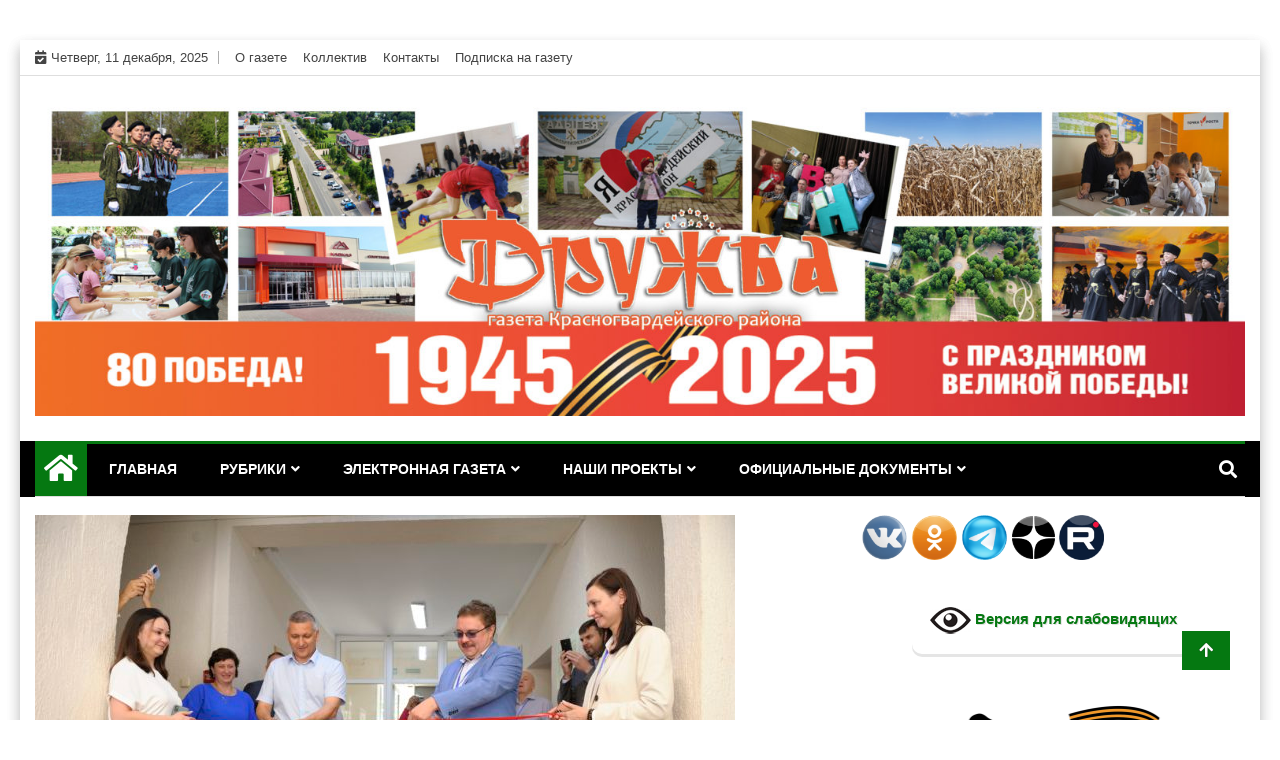

--- FILE ---
content_type: text/css
request_url: https://kr-drugba.ru/wp-content/plugins/countdown-pro-block/assets/css/style-frontend.css?ver=1670224359
body_size: 1176
content:
.cpfg-countdown{display:block;font-family:Montserrat,sans-serif;margin:0 auto;max-width:800px;overflow:hidden;position:relative;visibility:hidden;width:100%}.cpfg-counter{box-sizing:border-box;float:left;padding-top:25%;position:relative;text-align:center;width:25%}.cpfg-countdown.cpfg-elementsCount-3{max-width:600px}.cpfg-countdown.cpfg-elementsCount-2{max-width:400px}.cpfg-countdown.cpfg-elementsCount-1{max-width:200px}.cpfg-elementsCount-3 .cpfg-counter{padding-top:33.33%;width:33.33%}.cpfg-elementsCount-2 .cpfg-counter{padding-top:50%;width:50%}.cpfg-elementsCount-1 .cpfg-counter{padding-top:100%;width:100%}.cpfg-progress .cpfg-counter:after{border:none!important;content:""}.cpfg-progress .cpfg-counter .cpfg-canvas{height:80%;left:5%;position:absolute;top:5%;width:80%}.cpfg-counter .cpfg-canvas{height:90%;left:5%;position:absolute;top:5%;width:90%;z-index:12}.cpfg-countdown.is-style-circular .cpfg-counter,.cpfg-countdown.is-style-circular .cpfg-counter .cpfg-canvas,.is-style-circular .radial-progress,.is-style-circular .radial-progress .inner-circle,.is-style-circular .radial-progress .outer-circle .fill,.is-style-circular .radial-progress .outer-circle .mask{border-radius:50%}.cpfg-borderwidth-1 .cpfg-counter .cpfg-canvas{border:1px solid;margin:2px}.cpfg-borderwidth-2 .cpfg-counter .cpfg-canvas{border:2px solid;margin:4px}.cpfg-borderwidth-3 .cpfg-counter .cpfg-canvas{border:3px solid;margin:6px}.cpfg-borderwidth-4 .cpfg-counter .cpfg-canvas{border:4px solid;margin:8px}.cpfg-borderwidth-5 .cpfg-counter .cpfg-canvas{border:5px solid;margin:10px}.cpfg-borderwidth-1 span.cpfg-digits{margin-top:-2px}.cpfg-borderwidth-2 span.cpfg-digits{margin-top:-4px}.cpfg-borderwidth-3 span.cpfg-digits{margin-top:-6px}.cpfg-borderwidth-4 span.cpfg-digits{margin-top:-8px}.cpfg-borderwidth-5 span.cpfg-digits{margin-top:-10px}span.cpfg-digits{line-height:0;top:50%}span.cpfg-digits,span.cpfg-label{left:0;position:absolute;text-align:center;width:100%;z-index:9}span.cpfg-label{bottom:30px;font-size:15px}.cpfg-digits-dark .cpfg-digits,.cpfg-labels-dark .cpfg-label{color:#000}.cpfg-digits-light .cpfg-digits,.cpfg-labels-light .cpfg-label{color:#fff}.cpfg-digits-grey .cpfg-digits,.cpfg-labels-grey .cpfg-label{color:#727272}.cpfg-digits-blue .cpfg-digits,.cpfg-labels-blue .cpfg-label{color:#4a79f3}.cpfg-digits-turquoise .cpfg-digits,.cpfg-labels-turquoise .cpfg-label{color:#3fe0d0}.cpfg-digits-red .cpfg-digits,.cpfg-labels-red .cpfg-label{color:#ff0800}.cpfg-digits-orange .cpfg-digits,.cpfg-labels-orange .cpfg-label{color:#f90}.radial-progress{background-color:#ddd;bottom:0;display:none;left:5%;position:absolute;right:0;top:5%;z-index:10}.cpfg-progress .radial-progress{display:block}.radial-progress .inner-circle{background-color:#fff;position:absolute;z-index:11}.radial-progress .outer-circle .fill,.radial-progress .outer-circle .mask{-webkit-backface-visibility:hidden;position:absolute}.cpfg-border-dark .cpfg-counter .radial-progress .outer-circle .mask .fill,.radial-progress .outer-circle .mask .fill{background-color:#000}.cpfg-border-light .cpfg-counter .radial-progress .outer-circle .mask .fill{background-color:#fff}.cpfg-border-grey .cpfg-counter .radial-progress .outer-circle .mask .fill{background-color:#727272}.cpfg-border-blue .cpfg-counter .radial-progress .outer-circle .mask .fill{background-color:#4a79f3}.cpfg-border-turquoise .cpfg-counter .radial-progress .outer-circle .mask .fill{background-color:#3fe0d0}.cpfg-border-red .cpfg-counter .radial-progress .outer-circle .mask .fill{background-color:#ff0800}.cpfg-border-orange .cpfg-counter .radial-progress .outer-circle .mask .fill{background-color:#f90}.cpfg-border-colorful .cpfg-days .radial-progress .outer-circle .mask .fill{background-color:#3fe0d0}.cpfg-border-colorful .cpfg-hours .radial-progress .outer-circle .mask .fill{background-color:#727272}.cpfg-border-colorful .cpfg-minutes .radial-progress .outer-circle .mask .fill{background-color:#4a79f3}.cpfg-border-colorful .cpfg-seconds .radial-progress .outer-circle .mask .fill{background-color:#f90}.cpfg-progress .cpfg-counter .cpfg-canvas{border:none}.cpfg-border-dark .cpfg-counter .cpfg-canvas{border-color:#000}.cpfg-border-light .cpfg-counter .cpfg-canvas{border-color:#fff}.cpfg-border-grey .cpfg-counter .cpfg-canvas{border-color:#727272}.cpfg-border-blue .cpfg-counter .cpfg-canvas{border-color:#4a79f3}.cpfg-border-turquoise .cpfg-counter .cpfg-canvas{border-color:#3fe0d0}.cpfg-border-red .cpfg-counter .cpfg-canvas{border-color:#ff0800}.cpfg-border-orange .cpfg-counter .cpfg-canvas{border-color:#f90}.cpfg-border-colorful .cpfg-days .cpfg-canvas{border-color:#3fe0d0}.cpfg-border-colorful .cpfg-hours .cpfg-canvas{border-color:#727272}.cpfg-border-colorful .cpfg-minutes .cpfg-canvas{border-color:#4a79f3}.cpfg-border-colorful .cpfg-seconds .cpfg-canvas{border-color:#f90}[data-animation=fadein]{-webkit-animation-iteration-count:1;animation-iteration-count:1;-webkit-animation-name:cpfgFadeIn;animation-name:cpfgFadeIn}[data-animation=bounceinleft],[data-animation=fadein]{-webkit-animation-duration:3s;animation-duration:3s;opacity:1}[data-animation=bounceinleft]{-webkit-animation-iteration-count:1;animation-iteration-count:1;-webkit-animation-name:cpfgBounceInLeft;animation-name:cpfgBounceInLeft}[data-animation=bounceinright]{-webkit-animation-duration:3s;animation-duration:3s;-webkit-animation-iteration-count:1;animation-iteration-count:1;-webkit-animation-name:cpfgBounceInRight;animation-name:cpfgBounceInRight;opacity:1}@-webkit-keyframes cpfgFadeIn{0%{opacity:0}to{opacity:1}}@keyframes cpfgFadeIn{0%{opacity:0}to{opacity:1}}@-webkit-keyframes cpfgBounceInLeft{0%,60%,75%,90%,to{-webkit-animation-timing-function:cubic-bezier(.215,.61,.355,1);animation-timing-function:cubic-bezier(.215,.61,.355,1)}0%{opacity:0;transform:translate3d(-3000px,0,0)}60%{opacity:1;transform:translate3d(25px,0,0)}75%{transform:translate3d(-10px,0,0)}90%{transform:translate3d(5px,0,0)}to{transform:translateZ(0)}}@keyframes cpfgBounceInLeft{0%,60%,75%,90%,to{-webkit-animation-timing-function:cubic-bezier(.215,.61,.355,1);animation-timing-function:cubic-bezier(.215,.61,.355,1)}0%{opacity:0;transform:translate3d(-3000px,0,0)}60%{opacity:1;transform:translate3d(25px,0,0)}75%{transform:translate3d(-10px,0,0)}90%{transform:translate3d(5px,0,0)}to{transform:translateZ(0)}}@-webkit-keyframes cpfgBounceInRight{0%,60%,75%,90%,to{-webkit-animation-timing-function:cubic-bezier(.215,.61,.355,1);animation-timing-function:cubic-bezier(.215,.61,.355,1)}0%{opacity:0;transform:translate3d(3000px,0,0)}60%{opacity:1;transform:translate3d(-25px,0,0)}75%{transform:translate3d(10px,0,0)}90%{transform:translate3d(-5px,0,0)}to{transform:translateZ(0)}}@keyframes cpfgBounceInRight{0%,60%,75%,90%,to{-webkit-animation-timing-function:cubic-bezier(.215,.61,.355,1);animation-timing-function:cubic-bezier(.215,.61,.355,1)}0%{opacity:0;transform:translate3d(3000px,0,0)}60%{opacity:1;transform:translate3d(-25px,0,0)}75%{transform:translate3d(10px,0,0)}90%{transform:translate3d(-5px,0,0)}to{transform:translateZ(0)}}


--- FILE ---
content_type: application/javascript
request_url: https://kr-drugba.ru/wp-content/plugins/countdown-pro-block/assets/js/blocks.js?ver=1670224359
body_size: 2303
content:
!function(){"use strict";var e,s={146:function(){const{__:__}=window.wp.i18n,{dispatch:e}=window.wp.data,s=e=>{var s=Date.parse(e)-Date.parse(new Date),t=Math.floor(s/1e3%60),i=Math.floor(s/1e3/60%60),r=Math.floor(s/36e5%24),o=Math.floor(s/864e5);return{days:o>=0?o:0,hours:r>=0?r:0,minutes:i>=0?i:0,seconds:t>=0?t:0}},t=e=>e%400==0||e%100!=0&&e%4==0?366:365,i=(__("Small"),__("Regular"),__("Large"),__("Larger"),function(e,s,t,i,r,o){this.progress=0;var d=window.requestAnimationFrame||window.mozRequestAnimationFrame||window.webkitRequestAnimationFrame||window.oRequestAnimationFrame||window.msRequestAnimationFrame,n=s.getElementsByClassName("cpfg-canvas")[0],a=(document.getElementsByTagName("head")[0],t-4*i),l=2*i,c="rect(0px, "+t+"px, "+t+"px, "+t/2+"px)",h="rect(0px, "+t/2+"px, "+t+"px, 0px)",g="radial-progress radial-progress-"+r+"-"+o;n.style.width=a+"px",n.style.height=a+"px",this.radialProgress=document.createElement("div"),this.radialProgress.className=g,this.radialProgress.innerHTML='<div class="inner-circle"></div><div class="outer-circle"><div class="mask full"><div class="fill"></div></div><div class="mask"><div class="fill"></div><div class="fill fix"></div></div></div>',this.radialProgress.style.width=t+"px",this.radialProgress.style.height=t+"px",this.radialProgress.children[0].style.width=a+"px",this.radialProgress.children[0].style.height=a+"px",this.radialProgress.children[0].style.margin=l+"px",this.radialProgress.children[1].childNodes[0].style.clip=c,this.radialProgress.children[1].childNodes[1].style.clip=c,this.radialProgress.children[1].childNodes[0].style.width=t+"px",this.radialProgress.children[1].childNodes[1].style.width=t+"px",this.radialProgress.children[1].childNodes[0].style.height=t+"px",this.radialProgress.children[1].childNodes[1].style.height=t+"px",this.radialProgress.children[1].childNodes[0].childNodes[0].style.clip=h,this.radialProgress.children[1].childNodes[1].childNodes[0].style.clip=h,this.radialProgress.children[1].childNodes[1].childNodes[1].style.clip=h,this.radialProgress.children[1].childNodes[0].childNodes[0].style.width=t+"px",this.radialProgress.children[1].childNodes[1].childNodes[0].style.width=t+"px",this.radialProgress.children[1].childNodes[1].childNodes[1].style.width=t+"px",this.radialProgress.children[1].childNodes[0].childNodes[0].style.height=t+"px",this.radialProgress.children[1].childNodes[1].childNodes[0].style.height=t+"px",this.radialProgress.children[1].childNodes[1].childNodes[1].style.height=t+"px",s.appendChild(this.radialProgress),this.remove=function(){s.removeChild(this.radialProgress)},this.setProgress=function(e,s){e=e>100?100:Math.floor(e);var t=this,i=this.radialProgress.getElementsByClassName("mask full")[0],r=this.radialProgress.getElementsByClassName("fill"),o=this.radialProgress.getElementsByClassName("fill fix")[0],n=(e-this.progress)/(60*s);!function s(){t.progress+=n,t.progress=t.progress>e?e:t.progress;var a=1.8*t.progress;i.style.transform="rotate("+a+"deg)";for(var l=0;l<r.length;++l)r[l].style.transform="rotate("+a+"deg)";o.style.transform="rotate("+2*a+"deg)",t.progress<e&&d(s)}()}}),{__:r}=window.wp.i18n,{select:o,subscribe:d}=window.wp.data;var n=[],a={days:[],hours:[],minutes:[],seconds:[]};const l=function(e,t,i){let r=arguments.length>3&&void 0!==arguments[3]&&arguments[3];var o,d,l,h,g,u,m,p,f,v,y,N,w,P,x;void 0!==document.getElementsByClassName("cpfg-countdown")[t]?void 0!==e.dataset.datetime&&(o=s(e.dataset.datetime),l=e.dataset.message,h="true"===e.dataset.days,m="true"===e.dataset.hours,v="true"===e.dataset.minutes,w="true"===e.dataset.seconds,o?(h&&((g=e.getElementsByClassName("cpfg-days")[0].childNodes[0].childNodes[0]).textContent===o.days.toString()&&!0!==r||(g.innerHTML=o.days,void 0!==a.days[t]&&(u=100*o.days/i,a.days[t].setProgress(100-u,.5)))),m&&((p=e.getElementsByClassName("cpfg-hours")[0].childNodes[0].childNodes[0]).textContent===o.hours.toString()&&!0!==r||(p.innerHTML=o.hours,void 0!==a.hours[t]&&(f=100*o.hours/24,a.hours[t].setProgress(100-f,.5)))),v&&((y=e.getElementsByClassName("cpfg-minutes")[0].childNodes[0].childNodes[0]).textContent===o.minutes.toString()&&!0!==r||(y.innerHTML=o.minutes,void 0!==a.minutes[t]&&(N=100*o.minutes/60,a.minutes[t].setProgress(100-N,.5)))),w&&((P=e.getElementsByClassName("cpfg-seconds")[0].childNodes[0].childNodes[0]).textContent===o.seconds.toString()&&!0!==r||(P.innerHTML=o.seconds,void 0!==a.seconds[t]&&(x=100*o.seconds/60,a.seconds[t].setProgress(100-x,.5))))):0==o.days&&0==o.hours&&0==o.minutes&&0==o.seconds&&(d='<div class="cpfg-countdown-message">'+l+"</div>",e.innerHTML=d,void 0!==n[t]&&c(t)),"visible"!==e.style.visibility&&(e.style.visibility="visible")):void 0!==n[t]&&c(t)},c=function(){let e=arguments.length>0&&void 0!==arguments[0]?arguments[0]:"";""!==e?void 0!==n[e]&&(clearInterval(n[e]),n[e]=void 0):n=[],a={days:[],hours:[],minutes:[],seconds:[]}};document.addEventListener("DOMContentLoaded",(function(){void 0!==document.getElementsByClassName("cpfg-countdown")[0]&&function(){let e=arguments.length>0&&void 0!==arguments[0]&&arguments[0];var s=document.getElementsByClassName("cpfg-countdown"),r=t((new Date).getFullYear());for(let t=0;t<=s.length-1;t++){let h=t,g=s[h],u=g.classList;g.style.visibility="hidden";var o="";if(e){o=g.getElementsByClassName("cpfg-counter");for(let e=0;e<=o.length-1;e++){let s=o[e],t=s.getElementsByClassName("radial-progress")[0];void 0!==t&&s.removeChild(t)}}if(u.contains("cpfg-progress")){o=""!==o?o:g.getElementsByClassName("cpfg-counter");var d=g.dataset.borderwidth,c=g.getElementsByClassName("cpfg-counter")[0].childNodes[0].offsetWidth+4*d;for(let e=0;e<=o.length-1;e++){let s=o[e];void 0===s.getElementsByClassName("radial-progress")[0]&&(s.classList.contains("cpfg-days")&&(a.days[h]=new i(g,s,c,d,h,"days")),s.classList.contains("cpfg-hours")&&(a.hours[h]=new i(g,s,c,d,h,"hours")),s.classList.contains("cpfg-minutes")&&(a.minutes[h]=new i(g,s,c,d,h,"minutes")),s.classList.contains("cpfg-seconds")&&(a.seconds[h]=new i(g,s,c,d,h,"seconds")))}}l(g,h,r,!0),void 0===n[t]&&(n[t]=setInterval((function(){l(g,h,r,!1)}),1e3))}}()})),d((function(){var e=o("core/editor"),s=e.isSavingPost(),t=e.isPublishingPost();if(!s&&!t){var i=!1,r=e.getBlocks();for(let e of r)if("cpfg/countdown"===e.name){i=!0;break}!1===i&&c()}}))}},t={};function i(e){var r=t[e];if(void 0!==r)return r.exports;var o=t[e]={exports:{}};return s[e](o,o.exports,i),o.exports}i.m=s,e=[],i.O=function(s,t,r,o){if(!t){var d=1/0;for(c=0;c<e.length;c++){t=e[c][0],r=e[c][1],o=e[c][2];for(var n=!0,a=0;a<t.length;a++)(!1&o||d>=o)&&Object.keys(i.O).every((function(e){return i.O[e](t[a])}))?t.splice(a--,1):(n=!1,o<d&&(d=o));if(n){e.splice(c--,1);var l=r();void 0!==l&&(s=l)}}return s}o=o||0;for(var c=e.length;c>0&&e[c-1][2]>o;c--)e[c]=e[c-1];e[c]=[t,r,o]},i.o=function(e,s){return Object.prototype.hasOwnProperty.call(e,s)},function(){var e={495:0,383:0};i.O.j=function(s){return 0===e[s]};var s=function(s,t){var r,o,d=t[0],n=t[1],a=t[2],l=0;if(d.some((function(s){return 0!==e[s]}))){for(r in n)i.o(n,r)&&(i.m[r]=n[r]);if(a)var c=a(i)}for(s&&s(t);l<d.length;l++)o=d[l],i.o(e,o)&&e[o]&&e[o][0](),e[o]=0;return i.O(c)},t=self.webpackChunkcountdown_pro_for_gutenberg=self.webpackChunkcountdown_pro_for_gutenberg||[];t.forEach(s.bind(null,0)),t.push=s.bind(null,t.push.bind(t))}();var r=i.O(void 0,[383],(function(){return i(146)}));r=i.O(r)}();

--- FILE ---
content_type: application/javascript
request_url: https://kr-drugba.ru/wp-includes/js/dist/reusable-blocks.min.js?ver=f210f01a481601fc2639d3f839449c5c
body_size: 2559
content:
/*! This file is auto-generated */
this.wp=this.wp||{},this.wp.reusableBlocks=function(e){var t={};function n(c){if(t[c])return t[c].exports;var o=t[c]={i:c,l:!1,exports:{}};return e[c].call(o.exports,o,o.exports,n),o.l=!0,o.exports}return n.m=e,n.c=t,n.d=function(e,t,c){n.o(e,t)||Object.defineProperty(e,t,{enumerable:!0,get:c})},n.r=function(e){"undefined"!=typeof Symbol&&Symbol.toStringTag&&Object.defineProperty(e,Symbol.toStringTag,{value:"Module"}),Object.defineProperty(e,"__esModule",{value:!0})},n.t=function(e,t){if(1&t&&(e=n(e)),8&t)return e;if(4&t&&"object"==typeof e&&e&&e.__esModule)return e;var c=Object.create(null);if(n.r(c),Object.defineProperty(c,"default",{enumerable:!0,value:e}),2&t&&"string"!=typeof e)for(var o in e)n.d(c,o,function(t){return e[t]}.bind(null,o));return c},n.n=function(e){var t=e&&e.__esModule?function(){return e.default}:function(){return e};return n.d(t,"a",t),t},n.o=function(e,t){return Object.prototype.hasOwnProperty.call(e,t)},n.p="",n(n.s="iqm2")}({"1ZqX":function(e,t){e.exports=window.wp.data},GRId:function(e,t){e.exports=window.wp.element},HSyU:function(e,t){e.exports=window.wp.blocks},Mmq9:function(e,t){e.exports=window.wp.url},Tqx9:function(e,t){e.exports=window.wp.primitives},YLtl:function(e,t){e.exports=window.lodash},axFQ:function(e,t){e.exports=window.wp.blockEditor},iqm2:function(e,t,n){"use strict";n.r(t),n.d(t,"store",(function(){return m})),n.d(t,"ReusableBlocksMenuItems",(function(){return v}));var c={};n.r(c),n.d(c,"__experimentalConvertBlockToStatic",(function(){return b})),n.d(c,"__experimentalConvertBlocksToReusable",(function(){return d})),n.d(c,"__experimentalDeleteReusableBlock",(function(){return p})),n.d(c,"__experimentalSetEditingReusableBlock",(function(){return O}));var o={};n.r(o),n.d(o,"__experimentalIsEditingReusableBlock",(function(){return _}));var r=n("axFQ"),l=(n("jZUy"),n("1ZqX")),i=n("YLtl"),s=n("HSyU"),a=n("l3Sj");var u={CONVERT_BLOCK_TO_STATIC:Object(l.createRegistryControl)(e=>({clientId:t})=>{const n=e.select(r.store).getBlock(t),c=e.select("core").getEditedEntityRecord("postType","wp_block",n.attributes.ref),o=Object(s.parse)(Object(i.isFunction)(c.content)?c.content(c):c.content);e.dispatch(r.store).replaceBlocks(n.clientId,o)}),CONVERT_BLOCKS_TO_REUSABLE:Object(l.createRegistryControl)(e=>async function({clientIds:t,title:n}){const c={title:n||Object(a.__)("Untitled Reusable block"),content:Object(s.serialize)(e.select(r.store).getBlocksByClientId(t)),status:"publish"},o=await e.dispatch("core").saveEntityRecord("postType","wp_block",c),l=Object(s.createBlock)("core/block",{ref:o.id});e.dispatch(r.store).replaceBlocks(t,l),e.dispatch(m).__experimentalSetEditingReusableBlock(l.clientId,!0)}),DELETE_REUSABLE_BLOCK:Object(l.createRegistryControl)(e=>async function({id:t}){if(!e.select("core").getEditedEntityRecord("postType","wp_block",t))return;const n=e.select(r.store).getBlocks().filter(e=>Object(s.isReusableBlock)(e)&&e.attributes.ref===t).map(e=>e.clientId);n.length&&e.dispatch(r.store).removeBlocks(n),await e.dispatch("core").deleteEntityRecord("postType","wp_block",t)})};function*b(e){yield function(e){return{type:"CONVERT_BLOCK_TO_STATIC",clientId:e}}(e)}function*d(e,t){yield function(e,t){return{type:"CONVERT_BLOCKS_TO_REUSABLE",clientIds:e,title:t}}(e,t)}function*p(e){yield function(e){return{type:"DELETE_REUSABLE_BLOCK",id:e}}(e)}function O(e,t){return{type:"SET_EDITING_REUSABLE_BLOCK",clientId:e,isEditing:t}}var f=Object(l.combineReducers)({isEditingReusableBlock:function(e={},t){return"SET_EDITING_REUSABLE_BLOCK"===(null==t?void 0:t.type)?{...e,[t.clientId]:t.isEditing}:e}});function _(e,t){return e.isEditingReusableBlock[t]}const m=Object(l.createReduxStore)("core/reusable-blocks",{actions:c,controls:u,reducer:f,selectors:o});Object(l.register)(m);var j=n("GRId"),E=n("tI+e"),k=n("Tqx9");var y=Object(j.createElement)(k.SVG,{xmlns:"http://www.w3.org/2000/svg",viewBox:"0 0 24 24"},Object(j.createElement)(k.Path,{d:"M7 7.2h8.2L13.5 9l1.1 1.1 3.6-3.6-3.5-4-1.1 1 1.9 2.3H7c-.9 0-1.7.3-2.3.9-1.4 1.5-1.4 4.2-1.4 5.6v.2h1.5v-.3c0-1.1 0-3.5 1-4.5.3-.3.7-.5 1.2-.5zm13.8 4V11h-1.5v.3c0 1.1 0 3.5-1 4.5-.3.3-.7.5-1.3.5H8.8l1.7-1.7-1.1-1.1L5.9 17l3.5 4 1.1-1-1.9-2.3H17c.9 0 1.7-.3 2.3-.9 1.5-1.4 1.5-4.2 1.5-5.6z"})),w=n("onLe");function B({clientIds:e,rootClientId:t}){const[n,c]=Object(j.useState)(!1),[o,i]=Object(j.useState)(""),u=Object(l.useSelect)(n=>{var c;const{canUser:o}=n("core"),{getBlocksByClientId:r,canInsertBlockType:l}=n("core/block-editor"),i=null!==(c=r(e))&&void 0!==c?c:[];return!(1===i.length&&i[0]&&Object(s.isReusableBlock)(i[0])&&!!n("core").getEntityRecord("postType","wp_block",i[0].attributes.ref))&&l("core/block",t)&&i.every(e=>!!e&&e.isValid&&Object(s.hasBlockSupport)(e.name,"reusable",!0))&&!!o("create","blocks")},[e]),{__experimentalConvertBlocksToReusable:b}=Object(l.useDispatch)(m),{createSuccessNotice:d,createErrorNotice:p}=Object(l.useDispatch)(w.store),O=Object(j.useCallback)((async function(t){try{await b(e,t),d(Object(a.__)("Reusable block created."),{type:"snackbar"})}catch(e){p(e.message,{type:"snackbar"})}}),[e]);return u?Object(j.createElement)(r.BlockSettingsMenuControls,null,({onClose:e})=>Object(j.createElement)(j.Fragment,null,Object(j.createElement)(E.MenuItem,{icon:y,onClick:()=>{c(!0)}},Object(a.__)("Add to Reusable blocks")),n&&Object(j.createElement)(E.Modal,{title:Object(a.__)("Create Reusable block"),closeLabel:Object(a.__)("Close"),onRequestClose:()=>{c(!1),i("")},overlayClassName:"reusable-blocks-menu-items__convert-modal"},Object(j.createElement)("form",{onSubmit:t=>{t.preventDefault(),O(o),c(!1),i(""),e()}},Object(j.createElement)(E.TextControl,{label:Object(a.__)("Name"),value:o,onChange:i}),Object(j.createElement)(E.Flex,{className:"reusable-blocks-menu-items__convert-modal-actions",justify:"flex-end"},Object(j.createElement)(E.FlexItem,null,Object(j.createElement)(E.Button,{isSecondary:!0,onClick:()=>{c(!1),i("")}},Object(a.__)("Cancel"))),Object(j.createElement)(E.FlexItem,null,Object(j.createElement)(E.Button,{isPrimary:!0,type:"submit"},Object(a.__)("Save")))))))):null}var R=n("Mmq9");var g=function({clientId:e}){const{isVisible:t}=Object(l.useSelect)(t=>{const{getBlock:n}=t(r.store),{canUser:c}=t("core"),o=n(e);return{isVisible:!!o&&Object(s.isReusableBlock)(o)&&!!c("update","blocks",o.attributes.ref)}},[e]);return t?Object(j.createElement)(r.BlockSettingsMenuControls,null,Object(j.createElement)(E.MenuItem,{href:Object(R.addQueryArgs)("edit.php",{post_type:"wp_block"})},Object(a.__)("Manage Reusable blocks"))):null};var v=Object(l.withSelect)(e=>{const{getSelectedBlockClientIds:t}=e(r.store);return{clientIds:t()}})((function({clientIds:e,rootClientId:t}){return Object(j.createElement)(j.Fragment,null,Object(j.createElement)(B,{clientIds:e,rootClientId:t}),1===e.length&&Object(j.createElement)(g,{clientId:e[0]}))}))},jZUy:function(e,t){e.exports=window.wp.coreData},l3Sj:function(e,t){e.exports=window.wp.i18n},onLe:function(e,t){e.exports=window.wp.notices},"tI+e":function(e,t){e.exports=window.wp.components}});

--- FILE ---
content_type: application/javascript
request_url: https://kr-drugba.ru/wp-includes/js/dist/server-side-render.min.js?ver=e68a4eae1f1e1f9a993d3bfbb601bad3
body_size: 1628
content:
/*! This file is auto-generated */
this.wp=this.wp||{},this.wp.serverSideRender=function(e){var t={};function r(n){if(t[n])return t[n].exports;var o=t[n]={i:n,l:!1,exports:{}};return e[n].call(o.exports,o,o.exports,r),o.l=!0,o.exports}return r.m=e,r.c=t,r.d=function(e,t,n){r.o(e,t)||Object.defineProperty(e,t,{enumerable:!0,get:n})},r.r=function(e){"undefined"!=typeof Symbol&&Symbol.toStringTag&&Object.defineProperty(e,Symbol.toStringTag,{value:"Module"}),Object.defineProperty(e,"__esModule",{value:!0})},r.t=function(e,t){if(1&t&&(e=r(e)),8&t)return e;if(4&t&&"object"==typeof e&&e&&e.__esModule)return e;var n=Object.create(null);if(r.r(n),Object.defineProperty(n,"default",{enumerable:!0,value:e}),2&t&&"string"!=typeof e)for(var o in e)r.d(n,o,function(t){return e[t]}.bind(null,o));return n},r.n=function(e){var t=e&&e.__esModule?function(){return e.default}:function(){return e};return r.d(t,"a",t),t},r.o=function(e,t){return Object.prototype.hasOwnProperty.call(e,t)},r.p="",r(r.s="4dqW")}({"1ZqX":function(e,t){e.exports=window.wp.data},"4dqW":function(e,t,r){"use strict";r.r(t);var n=r("wx14"),o=r("GRId"),c=r("1ZqX"),u=r("NMb1"),l=r.n(u),s=r("YLtl"),i=r("K9lf"),a=r("l3Sj"),d=r("ywyh"),p=r.n(d),f=r("Mmq9"),b=r("tI+e"),w=r("HSyU");function O({className:e}){return Object(o.createElement)(b.Placeholder,{className:e},Object(a.__)("Block rendered as empty."))}function j({response:e,className:t}){const r=Object(a.sprintf)(Object(a.__)("Error loading block: %s"),e.errorMsg);return Object(o.createElement)(b.Placeholder,{className:t},r)}function m({className:e}){return Object(o.createElement)(b.Placeholder,{className:e},Object(o.createElement)(b.Spinner,null))}function y(e){const{attributes:t,block:r,className:c,httpMethod:u="GET",urlQueryArgs:l,EmptyResponsePlaceholder:a=O,ErrorResponsePlaceholder:d=j,LoadingResponsePlaceholder:b=m}=e,y=Object(o.useRef)(!0),h=Object(o.useRef)(),[S,v]=Object(o.useState)(null),x=Object(i.usePrevious)(e);function g(){if(!y.current)return;null!==S&&v(null);const e=t&&Object(w.__experimentalSanitizeBlockAttributes)(r,t),n="POST"===u,o=function(e,t=null,r={}){return Object(f.addQueryArgs)("/wp/v2/block-renderer/"+e,{context:"edit",...null!==t?{attributes:t}:{},...r})}(r,n?null:null!=e?e:null,l),c=n?{attributes:null!=e?e:null}:null,s=h.current=p()({path:o,data:c,method:n?"POST":"GET"}).then(e=>{y.current&&s===h.current&&e&&v(e.rendered)}).catch(e=>{y.current&&s===h.current&&v({error:!0,errorMsg:e.message})});return s}const E=Object(i.useDebounce)(g,500);return Object(o.useEffect)(()=>()=>{y.current=!1},[]),Object(o.useEffect)(()=>{void 0===x?g():Object(s.isEqual)(x,e)||E()}),""===S?Object(o.createElement)(a,e):S?S.error?Object(o.createElement)(d,Object(n.a)({response:S},e)):Object(o.createElement)(o.RawHTML,{className:c},S):Object(o.createElement)(b,e)}const h={},S=Object(c.withSelect)(e=>{const t=e("core/editor");if(t){const e=t.getCurrentPostId();if(e&&"number"==typeof e)return{currentPostId:e}}return h})(({urlQueryArgs:e=h,currentPostId:t,...r})=>{const c=Object(o.useMemo)(()=>t?{post_id:t,...e}:e,[t,e]);return Object(o.createElement)(y,Object(n.a)({urlQueryArgs:c},r))});window&&window.wp&&window.wp.components&&(window.wp.components.ServerSideRender=Object(o.forwardRef)((e,t)=>(l()("wp.components.ServerSideRender",{since:"5.3",alternative:"wp.serverSideRender"}),Object(o.createElement)(S,Object(n.a)({},e,{ref:t})))));t.default=S},GRId:function(e,t){e.exports=window.wp.element},HSyU:function(e,t){e.exports=window.wp.blocks},K9lf:function(e,t){e.exports=window.wp.compose},Mmq9:function(e,t){e.exports=window.wp.url},NMb1:function(e,t){e.exports=window.wp.deprecated},YLtl:function(e,t){e.exports=window.lodash},l3Sj:function(e,t){e.exports=window.wp.i18n},"tI+e":function(e,t){e.exports=window.wp.components},wx14:function(e,t,r){"use strict";function n(){return(n=Object.assign||function(e){for(var t=1;t<arguments.length;t++){var r=arguments[t];for(var n in r)Object.prototype.hasOwnProperty.call(r,n)&&(e[n]=r[n])}return e}).apply(this,arguments)}r.d(t,"a",(function(){return n}))},ywyh:function(e,t){e.exports=window.wp.apiFetch}}).default;

--- FILE ---
content_type: application/javascript
request_url: https://kr-drugba.ru/wp-includes/js/dist/editor.min.js?ver=208cadf8632b62c7ccdf2f2feb2398e2
body_size: 38837
content:
/*! This file is auto-generated */
this.wp=this.wp||{},this.wp.editor=function(e){var t={};function n(o){if(t[o])return t[o].exports;var r=t[o]={i:o,l:!1,exports:{}};return e[o].call(r.exports,r,r.exports,n),r.l=!0,r.exports}return n.m=e,n.c=t,n.d=function(e,t,o){n.o(e,t)||Object.defineProperty(e,t,{enumerable:!0,get:o})},n.r=function(e){"undefined"!=typeof Symbol&&Symbol.toStringTag&&Object.defineProperty(e,Symbol.toStringTag,{value:"Module"}),Object.defineProperty(e,"__esModule",{value:!0})},n.t=function(e,t){if(1&t&&(e=n(e)),8&t)return e;if(4&t&&"object"==typeof e&&e&&e.__esModule)return e;var o=Object.create(null);if(n.r(o),Object.defineProperty(o,"default",{enumerable:!0,value:e}),2&t&&"string"!=typeof e)for(var r in e)n.d(o,r,function(t){return e[t]}.bind(null,r));return o},n.n=function(e){var t=e&&e.__esModule?function(){return e.default}:function(){return e};return n.d(t,"a",t),t},n.o=function(e,t){return Object.prototype.hasOwnProperty.call(e,t)},n.p="",n(n.s="PLxR")}({"16Al":function(e,t,n){"use strict";var o=n("WbBG");function r(){}function i(){}i.resetWarningCache=r,e.exports=function(){function e(e,t,n,r,i,s){if(s!==o){var c=new Error("Calling PropTypes validators directly is not supported by the `prop-types` package. Use PropTypes.checkPropTypes() to call them. Read more at http://fb.me/use-check-prop-types");throw c.name="Invariant Violation",c}}function t(){return e}e.isRequired=e;var n={array:e,bool:e,func:e,number:e,object:e,string:e,symbol:e,any:e,arrayOf:t,element:e,elementType:e,instanceOf:t,node:e,objectOf:t,oneOf:t,oneOfType:t,shape:t,exact:t,checkPropTypes:i,resetWarningCache:r};return n.PropTypes=n,n}},"17x9":function(e,t,n){e.exports=n("16Al")()},"1ZqX":function(e,t){e.exports=window.wp.data},"51Zz":function(e,t){e.exports=window.wp.dataControls},"6aBm":function(e,t){e.exports=window.wp.mediaUtils},"7fqt":function(e,t){e.exports=window.wp.wordcount},CNgt:function(e,t,n){"use strict";var o,r=this&&this.__extends||(o=Object.setPrototypeOf||{__proto__:[]}instanceof Array&&function(e,t){e.__proto__=t}||function(e,t){for(var n in t)t.hasOwnProperty(n)&&(e[n]=t[n])},function(e,t){function n(){this.constructor=e}o(e,t),e.prototype=null===t?Object.create(t):(n.prototype=t.prototype,new n)}),i=this&&this.__assign||Object.assign||function(e){for(var t,n=1,o=arguments.length;n<o;n++)for(var r in t=arguments[n])Object.prototype.hasOwnProperty.call(t,r)&&(e[r]=t[r]);return e},s=this&&this.__rest||function(e,t){var n={};for(var o in e)Object.prototype.hasOwnProperty.call(e,o)&&t.indexOf(o)<0&&(n[o]=e[o]);if(null!=e&&"function"==typeof Object.getOwnPropertySymbols){var r=0;for(o=Object.getOwnPropertySymbols(e);r<o.length;r++)t.indexOf(o[r])<0&&(n[o[r]]=e[o[r]])}return n};t.__esModule=!0;var c=n("cDcd"),a=n("17x9"),l=n("GemG"),u=n("Rk8H"),d=function(e){function t(){var t=null!==e&&e.apply(this,arguments)||this;return t.state={lineHeight:null},t.textarea=null,t.onResize=function(e){t.props.onResize&&t.props.onResize(e)},t.updateLineHeight=function(){t.textarea&&t.setState({lineHeight:u(t.textarea)})},t.onChange=function(e){var n=t.props.onChange;t.currentValue=e.currentTarget.value,n&&n(e)},t}return r(t,e),t.prototype.componentDidMount=function(){var e=this,t=this.props,n=t.maxRows,o=t.async;"number"==typeof n&&this.updateLineHeight(),"number"==typeof n||o?setTimeout((function(){return e.textarea&&l(e.textarea)})):this.textarea&&l(this.textarea),this.textarea&&this.textarea.addEventListener("autosize:resized",this.onResize)},t.prototype.componentWillUnmount=function(){this.textarea&&(this.textarea.removeEventListener("autosize:resized",this.onResize),l.destroy(this.textarea))},t.prototype.render=function(){var e=this,t=this.props,n=(t.onResize,t.maxRows),o=(t.onChange,t.style),r=(t.innerRef,t.children),a=s(t,["onResize","maxRows","onChange","style","innerRef","children"]),l=this.state.lineHeight,u=n&&l?l*n:null;return c.createElement("textarea",i({},a,{onChange:this.onChange,style:u?i({},o,{maxHeight:u}):o,ref:function(t){e.textarea=t,"function"==typeof e.props.innerRef?e.props.innerRef(t):e.props.innerRef&&(e.props.innerRef.current=t)}}),r)},t.prototype.componentDidUpdate=function(){this.textarea&&l.update(this.textarea)},t.defaultProps={rows:1,async:!1},t.propTypes={rows:a.number,maxRows:a.number,onResize:a.func,innerRef:a.any,async:a.bool},t}(c.Component);t.TextareaAutosize=c.forwardRef((function(e,t){return c.createElement(d,i({},e,{innerRef:t}))}))},Civd:function(e,t,n){"use strict";var o=n("GRId"),r=n("Tqx9");const i=Object(o.createElement)(r.SVG,{xmlns:"http://www.w3.org/2000/svg",viewBox:"0 0 24 24"},Object(o.createElement)(r.Path,{d:"M18 5.5H6a.5.5 0 00-.5.5v3h13V6a.5.5 0 00-.5-.5zm.5 5H10v8h8a.5.5 0 00.5-.5v-7.5zm-10 0h-3V18a.5.5 0 00.5.5h2.5v-8zM6 4h12a2 2 0 012 2v12a2 2 0 01-2 2H6a2 2 0 01-2-2V6a2 2 0 012-2z"}));t.a=i},FqII:function(e,t){e.exports=window.wp.date},GRId:function(e,t){e.exports=window.wp.element},GemG:function(e,t,n){var o,r,i;
/*!
	autosize 4.0.4
	license: MIT
	http://www.jacklmoore.com/autosize
*/r=[e,t],void 0===(i="function"==typeof(o=function(e,t){"use strict";var n,o,r="function"==typeof Map?new Map:(n=[],o=[],{has:function(e){return n.indexOf(e)>-1},get:function(e){return o[n.indexOf(e)]},set:function(e,t){-1===n.indexOf(e)&&(n.push(e),o.push(t))},delete:function(e){var t=n.indexOf(e);t>-1&&(n.splice(t,1),o.splice(t,1))}}),i=function(e){return new Event(e,{bubbles:!0})};try{new Event("test")}catch(e){i=function(e){var t=document.createEvent("Event");return t.initEvent(e,!0,!1),t}}function s(e){if(e&&e.nodeName&&"TEXTAREA"===e.nodeName&&!r.has(e)){var t,n=null,o=null,s=null,c=function(){e.clientWidth!==o&&d()},a=function(t){window.removeEventListener("resize",c,!1),e.removeEventListener("input",d,!1),e.removeEventListener("keyup",d,!1),e.removeEventListener("autosize:destroy",a,!1),e.removeEventListener("autosize:update",d,!1),Object.keys(t).forEach((function(n){e.style[n]=t[n]})),r.delete(e)}.bind(e,{height:e.style.height,resize:e.style.resize,overflowY:e.style.overflowY,overflowX:e.style.overflowX,wordWrap:e.style.wordWrap});e.addEventListener("autosize:destroy",a,!1),"onpropertychange"in e&&"oninput"in e&&e.addEventListener("keyup",d,!1),window.addEventListener("resize",c,!1),e.addEventListener("input",d,!1),e.addEventListener("autosize:update",d,!1),e.style.overflowX="hidden",e.style.wordWrap="break-word",r.set(e,{destroy:a,update:d}),"vertical"===(t=window.getComputedStyle(e,null)).resize?e.style.resize="none":"both"===t.resize&&(e.style.resize="horizontal"),n="content-box"===t.boxSizing?-(parseFloat(t.paddingTop)+parseFloat(t.paddingBottom)):parseFloat(t.borderTopWidth)+parseFloat(t.borderBottomWidth),isNaN(n)&&(n=0),d()}function l(t){var n=e.style.width;e.style.width="0px",e.offsetWidth,e.style.width=n,e.style.overflowY=t}function u(){if(0!==e.scrollHeight){var t=function(e){for(var t=[];e&&e.parentNode&&e.parentNode instanceof Element;)e.parentNode.scrollTop&&t.push({node:e.parentNode,scrollTop:e.parentNode.scrollTop}),e=e.parentNode;return t}(e),r=document.documentElement&&document.documentElement.scrollTop;e.style.height="",e.style.height=e.scrollHeight+n+"px",o=e.clientWidth,t.forEach((function(e){e.node.scrollTop=e.scrollTop})),r&&(document.documentElement.scrollTop=r)}}function d(){u();var t=Math.round(parseFloat(e.style.height)),n=window.getComputedStyle(e,null),o="content-box"===n.boxSizing?Math.round(parseFloat(n.height)):e.offsetHeight;if(o<t?"hidden"===n.overflowY&&(l("scroll"),u(),o="content-box"===n.boxSizing?Math.round(parseFloat(window.getComputedStyle(e,null).height)):e.offsetHeight):"hidden"!==n.overflowY&&(l("hidden"),u(),o="content-box"===n.boxSizing?Math.round(parseFloat(window.getComputedStyle(e,null).height)):e.offsetHeight),s!==o){s=o;var r=i("autosize:resized");try{e.dispatchEvent(r)}catch(e){}}}}function c(e){var t=r.get(e);t&&t.destroy()}function a(e){var t=r.get(e);t&&t.update()}var l=null;"undefined"==typeof window||"function"!=typeof window.getComputedStyle?((l=function(e){return e}).destroy=function(e){return e},l.update=function(e){return e}):((l=function(e,t){return e&&Array.prototype.forEach.call(e.length?e:[e],(function(e){return s(e)})),e}).destroy=function(e){return e&&Array.prototype.forEach.call(e.length?e:[e],c),e},l.update=function(e){return e&&Array.prototype.forEach.call(e.length?e:[e],a),e}),t.default=l,e.exports=t.default})?o.apply(t,r):o)||(e.exports=i)},HSyU:function(e,t){e.exports=window.wp.blocks},JREk:function(e,t){e.exports=window.wp.serverSideRender},K2cm:function(e,t,n){"use strict";var o=n("GRId"),r=n("Tqx9");const i=Object(o.createElement)(r.SVG,{xmlns:"http://www.w3.org/2000/svg",viewBox:"0 0 24 24"},Object(o.createElement)(r.Path,{d:"M15.6 6.5l-1.1 1 2.9 3.3H8c-.9 0-1.7.3-2.3.9-1.4 1.5-1.4 4.2-1.4 5.6v.2h1.5v-.3c0-1.1 0-3.5 1-4.5.3-.3.7-.5 1.3-.5h9.2L14.5 15l1.1 1.1 4.6-4.6-4.6-5z"}));t.a=i},K9lf:function(e,t){e.exports=window.wp.compose},Mmq9:function(e,t){e.exports=window.wp.url},NMb1:function(e,t){e.exports=window.wp.deprecated},Ntru:function(e,t,n){"use strict";var o=n("GRId"),r=n("Tqx9");const i=Object(o.createElement)(r.SVG,{xmlns:"http://www.w3.org/2000/svg",viewBox:"0 0 24 24"},Object(o.createElement)(r.Path,{d:"M18.3 11.7c-.6-.6-1.4-.9-2.3-.9H6.7l2.9-3.3-1.1-1-4.5 5L8.5 16l1-1-2.7-2.7H16c.5 0 .9.2 1.3.5 1 1 1 3.4 1 4.5v.3h1.5v-.2c0-1.5 0-4.3-1.5-5.7z"}));t.a=i},O6Fj:function(e,t,n){"use strict";t.__esModule=!0;var o=n("CNgt");t.default=o.TextareaAutosize},PLxR:function(e,t,n){"use strict";n.r(t),n.d(t,"storeConfig",(function(){return io})),n.d(t,"store",(function(){return so})),n.d(t,"userAutocompleter",(function(){return O})),n.d(t,"AutosaveMonitor",(function(){return ao})),n.d(t,"DocumentOutline",(function(){return jo})),n.d(t,"DocumentOutlineCheck",(function(){return vo})),n.d(t,"VisualEditorGlobalKeyboardShortcuts",(function(){return So})),n.d(t,"TextEditorGlobalKeyboardShortcuts",(function(){return Eo})),n.d(t,"EditorKeyboardShortcutsRegister",(function(){return wo})),n.d(t,"EditorHistoryRedo",(function(){return xo})),n.d(t,"EditorHistoryUndo",(function(){return Bo})),n.d(t,"EditorNotices",(function(){return Ao})),n.d(t,"EditorSnackbars",(function(){return Ro})),n.d(t,"EntitiesSavedStates",(function(){return zo})),n.d(t,"ErrorBoundary",(function(){return Wo})),n.d(t,"LocalAutosaveMonitor",(function(){return $o})),n.d(t,"PageAttributesCheck",(function(){return Qo})),n.d(t,"PageAttributesOrder",(function(){return Jo})),n.d(t,"PageAttributesParent",(function(){return sr})),n.d(t,"PageTemplate",(function(){return cr})),n.d(t,"PostAuthor",(function(){return ur})),n.d(t,"PostAuthorCheck",(function(){return dr})),n.d(t,"PostComments",(function(){return pr})),n.d(t,"PostExcerpt",(function(){return br})),n.d(t,"PostExcerptCheck",(function(){return mr})),n.d(t,"PostFeaturedImage",(function(){return Sr})),n.d(t,"PostFeaturedImageCheck",(function(){return fr})),n.d(t,"PostFormat",(function(){return Pr})),n.d(t,"PostFormatCheck",(function(){return Er})),n.d(t,"PostLastRevision",(function(){return Cr})),n.d(t,"PostLastRevisionCheck",(function(){return Tr})),n.d(t,"PostLockedModal",(function(){return Ir})),n.d(t,"PostPendingStatus",(function(){return Rr})),n.d(t,"PostPendingStatusCheck",(function(){return Ar})),n.d(t,"PostPingbacks",(function(){return Nr})),n.d(t,"PostPreviewButton",(function(){return Br})),n.d(t,"PostPublishButton",(function(){return Fr})),n.d(t,"PostPublishButtonLabel",(function(){return Dr})),n.d(t,"PostPublishPanel",(function(){return pi})),n.d(t,"PostSavedState",(function(){return Oi})),n.d(t,"PostSchedule",(function(){return qr})),n.d(t,"PostScheduleCheck",(function(){return ji})),n.d(t,"PostScheduleLabel",(function(){return Kr})),n.d(t,"PostSlug",(function(){return yi})),n.d(t,"PostSlugCheck",(function(){return vi})),n.d(t,"PostSticky",(function(){return Ei})),n.d(t,"PostStickyCheck",(function(){return Si})),n.d(t,"PostSwitchToDraftButton",(function(){return gi})),n.d(t,"PostTaxonomies",(function(){return Ti})),n.d(t,"PostTaxonomiesCheck",(function(){return Ci})),n.d(t,"PostTextEditor",(function(){return Ii})),n.d(t,"PostTitle",(function(){return Ri})),n.d(t,"PostTrash",(function(){return Ni})),n.d(t,"PostTrashCheck",(function(){return Di})),n.d(t,"PostTypeSupportCheck",(function(){return Yo})),n.d(t,"PostVisibility",(function(){return Hr})),n.d(t,"PostVisibilityLabel",(function(){return Wr})),n.d(t,"PostVisibilityCheck",(function(){return Li})),n.d(t,"TableOfContents",(function(){return Hi})),n.d(t,"UnsavedChangesWarning",(function(){return Wi})),n.d(t,"WordCount",(function(){return Mi})),n.d(t,"EditorProvider",(function(){return Yi})),n.d(t,"ServerSideRender",(function(){return Ji.a})),n.d(t,"RichText",(function(){return ts})),n.d(t,"Autocomplete",(function(){return ns})),n.d(t,"AlignmentToolbar",(function(){return os})),n.d(t,"BlockAlignmentToolbar",(function(){return rs})),n.d(t,"BlockControls",(function(){return is})),n.d(t,"BlockEdit",(function(){return ss})),n.d(t,"BlockEditorKeyboardShortcuts",(function(){return cs})),n.d(t,"BlockFormatControls",(function(){return as})),n.d(t,"BlockIcon",(function(){return ls})),n.d(t,"BlockInspector",(function(){return us})),n.d(t,"BlockList",(function(){return ds})),n.d(t,"BlockMover",(function(){return ps})),n.d(t,"BlockNavigationDropdown",(function(){return bs})),n.d(t,"BlockSelectionClearer",(function(){return ms})),n.d(t,"BlockSettingsMenu",(function(){return hs})),n.d(t,"BlockTitle",(function(){return fs})),n.d(t,"BlockToolbar",(function(){return gs})),n.d(t,"ColorPalette",(function(){return Os})),n.d(t,"ContrastChecker",(function(){return js})),n.d(t,"CopyHandler",(function(){return vs})),n.d(t,"DefaultBlockAppender",(function(){return _s})),n.d(t,"FontSizePicker",(function(){return ys})),n.d(t,"Inserter",(function(){return Ss})),n.d(t,"InnerBlocks",(function(){return Es})),n.d(t,"InspectorAdvancedControls",(function(){return ws})),n.d(t,"InspectorControls",(function(){return Ps})),n.d(t,"PanelColorSettings",(function(){return ks})),n.d(t,"PlainText",(function(){return Ts})),n.d(t,"RichTextShortcut",(function(){return Cs})),n.d(t,"RichTextToolbarButton",(function(){return xs})),n.d(t,"__unstableRichTextInputEvent",(function(){return Bs})),n.d(t,"MediaPlaceholder",(function(){return Is})),n.d(t,"MediaUpload",(function(){return As})),n.d(t,"MediaUploadCheck",(function(){return Rs})),n.d(t,"MultiSelectScrollIntoView",(function(){return Ns})),n.d(t,"NavigableToolbar",(function(){return Ds})),n.d(t,"ObserveTyping",(function(){return Ls})),n.d(t,"PreserveScrollInReorder",(function(){return Fs})),n.d(t,"SkipToSelectedBlock",(function(){return Us})),n.d(t,"URLInput",(function(){return Ms})),n.d(t,"URLInputButton",(function(){return zs})),n.d(t,"URLPopover",(function(){return Vs})),n.d(t,"Warning",(function(){return Hs})),n.d(t,"WritingFlow",(function(){return Ws})),n.d(t,"createCustomColorsHOC",(function(){return Gs})),n.d(t,"getColorClassName",(function(){return qs})),n.d(t,"getColorObjectByAttributeValues",(function(){return Ks})),n.d(t,"getColorObjectByColorValue",(function(){return $s})),n.d(t,"getFontSize",(function(){return Qs})),n.d(t,"getFontSizeClass",(function(){return Ys})),n.d(t,"withColorContext",(function(){return Xs})),n.d(t,"withColors",(function(){return Js})),n.d(t,"withFontSizes",(function(){return Zs})),n.d(t,"mediaUpload",(function(){return $i})),n.d(t,"cleanForSlug",(function(){return N})),n.d(t,"transformStyles",(function(){return i.transformStyles}));var o={};n.r(o),n.d(o,"hasEditorUndo",(function(){return V})),n.d(o,"hasEditorRedo",(function(){return H})),n.d(o,"isEditedPostNew",(function(){return W})),n.d(o,"hasChangedContent",(function(){return G})),n.d(o,"isEditedPostDirty",(function(){return q})),n.d(o,"hasNonPostEntityChanges",(function(){return K})),n.d(o,"isCleanNewPost",(function(){return $})),n.d(o,"getCurrentPost",(function(){return Q})),n.d(o,"getCurrentPostType",(function(){return Y})),n.d(o,"getCurrentPostId",(function(){return X})),n.d(o,"getCurrentPostRevisionsCount",(function(){return J})),n.d(o,"getCurrentPostLastRevisionId",(function(){return Z})),n.d(o,"getPostEdits",(function(){return ee})),n.d(o,"getReferenceByDistinctEdits",(function(){return te})),n.d(o,"getCurrentPostAttribute",(function(){return ne})),n.d(o,"getEditedPostAttribute",(function(){return oe})),n.d(o,"getAutosaveAttribute",(function(){return re})),n.d(o,"getEditedPostVisibility",(function(){return ie})),n.d(o,"isCurrentPostPending",(function(){return se})),n.d(o,"isCurrentPostPublished",(function(){return ce})),n.d(o,"isCurrentPostScheduled",(function(){return ae})),n.d(o,"isEditedPostPublishable",(function(){return le})),n.d(o,"isEditedPostSaveable",(function(){return ue})),n.d(o,"isEditedPostEmpty",(function(){return de})),n.d(o,"isEditedPostAutosaveable",(function(){return pe})),n.d(o,"getAutosave",(function(){return be})),n.d(o,"hasAutosave",(function(){return me})),n.d(o,"isEditedPostBeingScheduled",(function(){return he})),n.d(o,"isEditedPostDateFloating",(function(){return fe})),n.d(o,"isSavingPost",(function(){return ge})),n.d(o,"didPostSaveRequestSucceed",(function(){return Oe})),n.d(o,"didPostSaveRequestFail",(function(){return je})),n.d(o,"isAutosavingPost",(function(){return ve})),n.d(o,"isPreviewingPost",(function(){return _e})),n.d(o,"getEditedPostPreviewLink",(function(){return ye})),n.d(o,"getSuggestedPostFormat",(function(){return Se})),n.d(o,"getBlocksForSerialization",(function(){return Ee})),n.d(o,"getEditedPostContent",(function(){return we})),n.d(o,"isPublishingPost",(function(){return Pe})),n.d(o,"isPermalinkEditable",(function(){return ke})),n.d(o,"getPermalink",(function(){return Te})),n.d(o,"getEditedPostSlug",(function(){return Ce})),n.d(o,"getPermalinkParts",(function(){return xe})),n.d(o,"isPostLocked",(function(){return Be})),n.d(o,"isPostSavingLocked",(function(){return Ie})),n.d(o,"isPostAutosavingLocked",(function(){return Ae})),n.d(o,"isPostLockTakeover",(function(){return Re})),n.d(o,"getPostLockUser",(function(){return Ne})),n.d(o,"getActivePostLock",(function(){return De})),n.d(o,"canUserUseUnfilteredHTML",(function(){return Le})),n.d(o,"isPublishSidebarEnabled",(function(){return Fe})),n.d(o,"getEditorBlocks",(function(){return Ue})),n.d(o,"getEditorSelectionStart",(function(){return Me})),n.d(o,"getEditorSelectionEnd",(function(){return ze})),n.d(o,"getEditorSelection",(function(){return Ve})),n.d(o,"__unstableIsEditorReady",(function(){return He})),n.d(o,"getEditorSettings",(function(){return We})),n.d(o,"getStateBeforeOptimisticTransaction",(function(){return Ge})),n.d(o,"inSomeHistory",(function(){return qe})),n.d(o,"getBlockName",(function(){return $e})),n.d(o,"isBlockValid",(function(){return Qe})),n.d(o,"getBlockAttributes",(function(){return Ye})),n.d(o,"getBlock",(function(){return Xe})),n.d(o,"getBlocks",(function(){return Je})),n.d(o,"__unstableGetBlockWithoutInnerBlocks",(function(){return Ze})),n.d(o,"getClientIdsOfDescendants",(function(){return et})),n.d(o,"getClientIdsWithDescendants",(function(){return tt})),n.d(o,"getGlobalBlockCount",(function(){return nt})),n.d(o,"getBlocksByClientId",(function(){return ot})),n.d(o,"getBlockCount",(function(){return rt})),n.d(o,"getBlockSelectionStart",(function(){return it})),n.d(o,"getBlockSelectionEnd",(function(){return st})),n.d(o,"getSelectedBlockCount",(function(){return ct})),n.d(o,"hasSelectedBlock",(function(){return at})),n.d(o,"getSelectedBlockClientId",(function(){return lt})),n.d(o,"getSelectedBlock",(function(){return ut})),n.d(o,"getBlockRootClientId",(function(){return dt})),n.d(o,"getBlockHierarchyRootClientId",(function(){return pt})),n.d(o,"getAdjacentBlockClientId",(function(){return bt})),n.d(o,"getPreviousBlockClientId",(function(){return mt})),n.d(o,"getNextBlockClientId",(function(){return ht})),n.d(o,"getSelectedBlocksInitialCaretPosition",(function(){return ft})),n.d(o,"getMultiSelectedBlockClientIds",(function(){return gt})),n.d(o,"getMultiSelectedBlocks",(function(){return Ot})),n.d(o,"getFirstMultiSelectedBlockClientId",(function(){return jt})),n.d(o,"getLastMultiSelectedBlockClientId",(function(){return vt})),n.d(o,"isFirstMultiSelectedBlock",(function(){return _t})),n.d(o,"isBlockMultiSelected",(function(){return yt})),n.d(o,"isAncestorMultiSelected",(function(){return St})),n.d(o,"getMultiSelectedBlocksStartClientId",(function(){return Et})),n.d(o,"getMultiSelectedBlocksEndClientId",(function(){return wt})),n.d(o,"getBlockOrder",(function(){return Pt})),n.d(o,"getBlockIndex",(function(){return kt})),n.d(o,"isBlockSelected",(function(){return Tt})),n.d(o,"hasSelectedInnerBlock",(function(){return Ct})),n.d(o,"isBlockWithinSelection",(function(){return xt})),n.d(o,"hasMultiSelection",(function(){return Bt})),n.d(o,"isMultiSelecting",(function(){return It})),n.d(o,"isSelectionEnabled",(function(){return At})),n.d(o,"getBlockMode",(function(){return Rt})),n.d(o,"isTyping",(function(){return Nt})),n.d(o,"isCaretWithinFormattedText",(function(){return Dt})),n.d(o,"getBlockInsertionPoint",(function(){return Lt})),n.d(o,"isBlockInsertionPointVisible",(function(){return Ft})),n.d(o,"isValidTemplate",(function(){return Ut})),n.d(o,"getTemplate",(function(){return Mt})),n.d(o,"getTemplateLock",(function(){return zt})),n.d(o,"canInsertBlockType",(function(){return Vt})),n.d(o,"getInserterItems",(function(){return Ht})),n.d(o,"hasInserterItems",(function(){return Wt})),n.d(o,"getBlockListSettings",(function(){return Gt})),n.d(o,"__experimentalGetDefaultTemplateTypes",(function(){return qt})),n.d(o,"__experimentalGetDefaultTemplatePartAreas",(function(){return Kt})),n.d(o,"__experimentalGetDefaultTemplateType",(function(){return $t})),n.d(o,"__experimentalGetTemplateInfo",(function(){return Qt}));var r={};n.r(r),n.d(r,"setupEditor",(function(){return Jt})),n.d(r,"__experimentalTearDownEditor",(function(){return Zt})),n.d(r,"resetPost",(function(){return en})),n.d(r,"resetAutosave",(function(){return tn})),n.d(r,"__experimentalRequestPostUpdateStart",(function(){return nn})),n.d(r,"__experimentalRequestPostUpdateFinish",(function(){return on})),n.d(r,"updatePost",(function(){return rn})),n.d(r,"setupEditorState",(function(){return sn})),n.d(r,"editPost",(function(){return cn})),n.d(r,"savePost",(function(){return an})),n.d(r,"refreshPost",(function(){return ln})),n.d(r,"trashPost",(function(){return un})),n.d(r,"autosave",(function(){return dn})),n.d(r,"redo",(function(){return pn})),n.d(r,"undo",(function(){return bn})),n.d(r,"createUndoLevel",(function(){return mn})),n.d(r,"updatePostLock",(function(){return hn})),n.d(r,"enablePublishSidebar",(function(){return fn})),n.d(r,"disablePublishSidebar",(function(){return gn})),n.d(r,"lockPostSaving",(function(){return On})),n.d(r,"unlockPostSaving",(function(){return jn})),n.d(r,"lockPostAutosaving",(function(){return vn})),n.d(r,"unlockPostAutosaving",(function(){return _n})),n.d(r,"resetEditorBlocks",(function(){return yn})),n.d(r,"updateEditorSettings",(function(){return Sn})),n.d(r,"resetBlocks",(function(){return wn})),n.d(r,"receiveBlocks",(function(){return Pn})),n.d(r,"updateBlock",(function(){return kn})),n.d(r,"updateBlockAttributes",(function(){return Tn})),n.d(r,"selectBlock",(function(){return Cn})),n.d(r,"startMultiSelect",(function(){return xn})),n.d(r,"stopMultiSelect",(function(){return Bn})),n.d(r,"multiSelect",(function(){return In})),n.d(r,"clearSelectedBlock",(function(){return An})),n.d(r,"toggleSelection",(function(){return Rn})),n.d(r,"replaceBlocks",(function(){return Nn})),n.d(r,"replaceBlock",(function(){return Dn})),n.d(r,"moveBlocksDown",(function(){return Ln})),n.d(r,"moveBlocksUp",(function(){return Fn})),n.d(r,"moveBlockToPosition",(function(){return Un})),n.d(r,"insertBlock",(function(){return Mn})),n.d(r,"insertBlocks",(function(){return zn})),n.d(r,"showInsertionPoint",(function(){return Vn})),n.d(r,"hideInsertionPoint",(function(){return Hn})),n.d(r,"setTemplateValidity",(function(){return Wn})),n.d(r,"synchronizeTemplate",(function(){return Gn})),n.d(r,"mergeBlocks",(function(){return qn})),n.d(r,"removeBlocks",(function(){return Kn})),n.d(r,"removeBlock",(function(){return $n})),n.d(r,"toggleBlockMode",(function(){return Qn})),n.d(r,"startTyping",(function(){return Yn})),n.d(r,"stopTyping",(function(){return Xn})),n.d(r,"enterFormattedText",(function(){return Jn})),n.d(r,"exitFormattedText",(function(){return Zn})),n.d(r,"insertDefaultBlock",(function(){return eo})),n.d(r,"updateBlockListSettings",(function(){return to}));var i=n("axFQ"),s=n("jZUy"),c=n("qRz9"),a=n("wx14"),l=n("GRId"),u=n("YLtl"),d=n("HSyU"),p=n("1ZqX"),b=n("K9lf"),m=n("g56x");function h(e){const t=Object(u.mapValues)(Object(u.pickBy)(e.attributes,{source:"meta"}),"meta");return Object(u.isEmpty)(t)||(e.edit=(e=>Object(b.createHigherOrderComponent)(t=>({attributes:n,setAttributes:o,...r})=>{const i=Object(p.useSelect)(e=>e("core/editor").getCurrentPostType(),[]),[c,d]=Object(s.useEntityProp)("postType",i,"meta"),b=Object(l.useMemo)(()=>({...n,...Object(u.mapValues)(e,e=>c[e])}),[n,c]);return Object(l.createElement)(t,Object(a.a)({attributes:b,setAttributes:t=>{const n=Object(u.mapKeys)(Object(u.pickBy)(t,(t,n)=>e[n]),(t,n)=>e[n]);Object(u.isEmpty)(n)||d(n),o(t)}},r))},"withMetaAttributeSource"))(t)(e.edit)),e}Object(m.addFilter)("blocks.registerBlockType","core/editor/custom-sources-backwards-compatibility/shim-attribute-source",h),Object(p.select)(d.store).getBlockTypes().map(({name:e})=>Object(p.select)(d.store).getBlockType(e)).forEach(h);var f=n("ywyh"),g=n.n(f),O={name:"users",className:"editor-autocompleters__user",triggerPrefix:"@",options(e){let t="";return e&&(t="?search="+encodeURIComponent(e)),g()({path:"/wp/v2/users"+t})},isDebounced:!0,getOptionKeywords:e=>[e.slug,e.name],getOptionLabel:e=>[e.avatar_urls&&e.avatar_urls[24]?Object(l.createElement)("img",{key:"avatar",className:"editor-autocompleters__user-avatar",alt:"",src:e.avatar_urls[24]}):Object(l.createElement)("span",{className:"editor-autocompleters__no-avatar"}),Object(l.createElement)("span",{key:"name",className:"editor-autocompleters__user-name"},e.name),Object(l.createElement)("span",{key:"slug",className:"editor-autocompleters__user-slug"},e.slug)],getOptionCompletion:e=>"@"+e.slug};Object(m.addFilter)("editor.Autocomplete.completers","editor/autocompleters/set-default-completers",(function(e=[]){return e.push(Object(u.clone)(O)),e}));var j=n("51Zz");const v={insertUsage:{},isPublishSidebarEnabled:!0},_={...i.SETTINGS_DEFAULTS,richEditingEnabled:!0,codeEditingEnabled:!0,enableCustomFields:!1,supportsLayout:!0};function y(e){return e&&"object"==typeof e&&"raw"in e?e.raw:e}var S=Object(p.combineReducers)({postId:function(e=null,t){switch(t.type){case"SETUP_EDITOR_STATE":case"RESET_POST":return t.post.id}return e},postType:function(e=null,t){switch(t.type){case"SETUP_EDITOR_STATE":case"RESET_POST":return t.post.type}return e},preferences:function(e=v,t){switch(t.type){case"ENABLE_PUBLISH_SIDEBAR":return{...e,isPublishSidebarEnabled:!0};case"DISABLE_PUBLISH_SIDEBAR":return{...e,isPublishSidebarEnabled:!1}}return e},saving:function(e={},t){switch(t.type){case"REQUEST_POST_UPDATE_START":case"REQUEST_POST_UPDATE_FINISH":return{pending:"REQUEST_POST_UPDATE_START"===t.type,options:t.options||{}}}return e},postLock:function(e={isLocked:!1},t){switch(t.type){case"UPDATE_POST_LOCK":return t.lock}return e},template:function(e={isValid:!0},t){switch(t.type){case"SET_TEMPLATE_VALIDITY":return{...e,isValid:t.isValid}}return e},postSavingLock:function(e={},t){switch(t.type){case"LOCK_POST_SAVING":return{...e,[t.lockName]:!0};case"UNLOCK_POST_SAVING":return Object(u.omit)(e,t.lockName)}return e},isReady:function(e=!1,t){switch(t.type){case"SETUP_EDITOR_STATE":return!0;case"TEAR_DOWN_EDITOR":return!1}return e},editorSettings:function(e=_,t){switch(t.type){case"UPDATE_EDITOR_SETTINGS":return{...e,...t.settings}}return e},postAutosavingLock:function(e={},t){switch(t.type){case"LOCK_POST_AUTOSAVING":return{...e,[t.lockName]:!0};case"UNLOCK_POST_AUTOSAVING":return Object(u.omit)(e,t.lockName)}return e}}),E=n("pPDe"),w=n("FqII"),P=n("Mmq9"),k=n("NMb1"),T=n.n(k),C=n("Civd");const x=new Set(["meta"]),B="core/editor",I=/%(?:postname|pagename)%/,A=["title","excerpt","content"];function R(e,t){return Object(P.addQueryArgs)(e,t)}function N(e){return e?Object(u.trim)(Object(u.deburr)(e).replace(/[\s\./]+/g,"-").replace(/[^\p{L}\p{N}_-]+/gu,"").toLowerCase(),"-"):""}var D=n("Tqx9");var L=Object(l.createElement)(D.SVG,{xmlns:"http://www.w3.org/2000/svg",viewBox:"0 0 24 24"},Object(l.createElement)(D.Path,{d:"M18.5 10.5H10v8h8a.5.5 0 00.5-.5v-7.5zm-10 0h-3V18a.5.5 0 00.5.5h2.5v-8zM6 4h12a2 2 0 012 2v12a2 2 0 01-2 2H6a2 2 0 01-2-2V6a2 2 0 012-2z"}));var F=Object(l.createElement)(D.SVG,{xmlns:"http://www.w3.org/2000/svg",viewBox:"0 0 24 24"},Object(l.createElement)(D.Path,{fillRule:"evenodd",d:"M18 5.5h-8v8h8.5V6a.5.5 0 00-.5-.5zm-9.5 8h-3V6a.5.5 0 01.5-.5h2.5v8zM6 4h12a2 2 0 012 2v12a2 2 0 01-2 2H6a2 2 0 01-2-2V6a2 2 0 012-2z"}));var U=Object(l.createElement)(D.SVG,{xmlns:"http://www.w3.org/2000/svg",viewBox:"0 0 24 24"},Object(l.createElement)(D.Path,{d:"M18 5.5H6a.5.5 0 00-.5.5v3h13V6a.5.5 0 00-.5-.5zm.5 5H10v8h8a.5.5 0 00.5-.5v-7.5zM6 4h12a2 2 0 012 2v12a2 2 0 01-2 2H6a2 2 0 01-2-2V6a2 2 0 012-2z"}));const M={},z=[],V=Object(p.createRegistrySelector)(e=>()=>e("core").hasUndo()),H=Object(p.createRegistrySelector)(e=>()=>e("core").hasRedo());function W(e){return"auto-draft"===Q(e).status}function G(e){const t=ee(e);return"blocks"in t||"content"in t}const q=Object(p.createRegistrySelector)(e=>t=>{const n=Y(t),o=X(t);return!!e("core").hasEditsForEntityRecord("postType",n,o)}),K=Object(p.createRegistrySelector)(e=>t=>{const n=e("core").__experimentalGetDirtyEntityRecords(),{type:o,id:r}=Q(t);return Object(u.some)(n,e=>"postType"!==e.kind||e.name!==o||e.key!==r)});function $(e){return!q(e)&&W(e)}const Q=Object(p.createRegistrySelector)(e=>t=>{const n=X(t),o=Y(t),r=e("core").getRawEntityRecord("postType",o,n);return r||M});function Y(e){return e.postType}function X(e){return e.postId}function J(e){return Object(u.get)(Q(e),["_links","version-history",0,"count"],0)}function Z(e){return Object(u.get)(Q(e),["_links","predecessor-version",0,"id"],null)}const ee=Object(p.createRegistrySelector)(e=>t=>{const n=Y(t),o=X(t);return e("core").getEntityRecordEdits("postType",n,o)||M}),te=Object(p.createRegistrySelector)(e=>()=>(T()("`wp.data.select( 'core/editor' ).getReferenceByDistinctEdits`",{since:"5.4",alternative:"`wp.data.select( 'core' ).getReferenceByDistinctEdits`"}),e("core").getReferenceByDistinctEdits()));function ne(e,t){switch(t){case"type":return Y(e);case"id":return X(e);default:const n=Q(e);if(!n.hasOwnProperty(t))break;return y(n[t])}}function oe(e,t){switch(t){case"content":return we(e)}const n=ee(e);return n.hasOwnProperty(t)?x.has(t)?((e,t)=>{const n=ee(e);return n.hasOwnProperty(t)?{...ne(e,t),...n[t]}:ne(e,t)})(e,t):n[t]:ne(e,t)}const re=Object(p.createRegistrySelector)(e=>(t,n)=>{if(!Object(u.includes)(A,n)&&"preview_link"!==n)return;const o=Y(t),r=X(t),i=Object(u.get)(e("core").getCurrentUser(),["id"]),s=e("core").getAutosave(o,r,i);return s?y(s[n]):void 0});function ie(e){if("private"===oe(e,"status"))return"private";return oe(e,"password")?"password":"public"}function se(e){return"pending"===Q(e).status}function ce(e,t){const n=t||Q(e);return-1!==["publish","private"].indexOf(n.status)||"future"===n.status&&!Object(w.isInTheFuture)(new Date(Number(Object(w.getDate)(n.date))-6e4))}function ae(e){return"future"===Q(e).status&&!ce(e)}function le(e){const t=Q(e);return q(e)||-1===["publish","private","future"].indexOf(t.status)}function ue(e){return!ge(e)&&(!!oe(e,"title")||!!oe(e,"excerpt")||!de(e)||"native"===l.Platform.OS)}function de(e){const t=Ue(e);if(t.length){if(t.length>1)return!1;const e=t[0].name;if(e!==Object(d.getDefaultBlockName)()&&e!==Object(d.getFreeformContentHandlerName)())return!1}return!we(e)}const pe=Object(p.createRegistrySelector)(e=>t=>{if(!ue(t))return!1;if(Ae(t))return!1;const n=Y(t),o=X(t),r=e("core").hasFetchedAutosaves(n,o),i=Object(u.get)(e("core").getCurrentUser(),["id"]),s=e("core").getAutosave(n,o,i);return!!r&&(!s||(!!G(t)||["title","excerpt"].some(e=>y(s[e])!==oe(t,e))))}),be=Object(p.createRegistrySelector)(e=>t=>{T()("`wp.data.select( 'core/editor' ).getAutosave()`",{since:"5.3",alternative:"`wp.data.select( 'core' ).getAutosave( postType, postId, userId )`"});const n=Y(t),o=X(t),r=Object(u.get)(e("core").getCurrentUser(),["id"]),i=e("core").getAutosave(n,o,r);return Object(u.mapValues)(Object(u.pick)(i,A),y)}),me=Object(p.createRegistrySelector)(e=>t=>{T()("`wp.data.select( 'core/editor' ).hasAutosave()`",{since:"5.3",alternative:"`!! wp.data.select( 'core' ).getAutosave( postType, postId, userId )`"});const n=Y(t),o=X(t),r=Object(u.get)(e("core").getCurrentUser(),["id"]);return!!e("core").getAutosave(n,o,r)});function he(e){const t=oe(e,"date"),n=new Date(Number(Object(w.getDate)(t))-6e4);return Object(w.isInTheFuture)(n)}function fe(e){const t=oe(e,"date"),n=oe(e,"modified"),o=Q(e).status;return("draft"===o||"auto-draft"===o||"pending"===o)&&(t===n||null===t)}const ge=Object(p.createRegistrySelector)(e=>t=>{const n=Y(t),o=X(t);return e("core").isSavingEntityRecord("postType",n,o)}),Oe=Object(p.createRegistrySelector)(e=>t=>{const n=Y(t),o=X(t);return!e("core").getLastEntitySaveError("postType",n,o)}),je=Object(p.createRegistrySelector)(e=>t=>{const n=Y(t),o=X(t);return!!e("core").getLastEntitySaveError("postType",n,o)});function ve(e){return!!ge(e)&&!!Object(u.get)(e.saving,["options","isAutosave"])}function _e(e){return!!ge(e)&&!!e.saving.options.isPreview}function ye(e){if(e.saving.pending||ge(e))return;let t=re(e,"preview_link");t||(t=oe(e,"link"),t&&(t=Object(P.addQueryArgs)(t,{preview:!0})));const n=oe(e,"featured_media");return t&&n?Object(P.addQueryArgs)(t,{_thumbnail_id:n}):t}function Se(e){const t=Ue(e);if(t.length>2)return null;let n;if(1===t.length&&(n=t[0].name,"core/embed"===n)){var o;const e=null===(o=t[0].attributes)||void 0===o?void 0:o.providerNameSlug;["youtube","vimeo"].includes(e)?n="core/video":["spotify","soundcloud"].includes(e)&&(n="core/audio")}switch(2===t.length&&"core/paragraph"===t[1].name&&(n=t[0].name),n){case"core/image":return"image";case"core/quote":case"core/pullquote":return"quote";case"core/gallery":return"gallery";case"core/video":return"video";case"core/audio":return"audio";default:return null}}function Ee(e){T()("`core/editor` getBlocksForSerialization selector",{since:"5.3",alternative:"getEditorBlocks",hint:"Blocks serialization pre-processing occurs at save time"});const t=e.editor.present.blocks.value;return 1===t.length&&Object(d.isUnmodifiedDefaultBlock)(t[0])?[]:t}const we=Object(p.createRegistrySelector)(e=>t=>{const n=X(t),o=Y(t),r=e("core").getEditedEntityRecord("postType",o,n);if(r){if("function"==typeof r.content)return r.content(r);if(r.blocks)return Object(d.__unstableSerializeAndClean)(r.blocks);if(r.content)return r.content}return""});function Pe(e){return ge(e)&&!ce(e)&&"publish"===oe(e,"status")}function ke(e){const t=oe(e,"permalink_template");return I.test(t)}function Te(e){const t=xe(e);if(!t)return null;const{prefix:n,postName:o,suffix:r}=t;return ke(e)?n+o+r:n}function Ce(e){return oe(e,"slug")||N(oe(e,"title"))||X(e)}function xe(e){const t=oe(e,"permalink_template");if(!t)return null;const n=oe(e,"slug")||oe(e,"generated_slug"),[o,r]=t.split(I);return{prefix:o,postName:n,suffix:r}}function Be(e){return e.postLock.isLocked}function Ie(e){return Object.keys(e.postSavingLock).length>0}function Ae(e){return Object.keys(e.postAutosavingLock).length>0}function Re(e){return e.postLock.isTakeover}function Ne(e){return e.postLock.user}function De(e){return e.postLock.activePostLock}function Le(e){return Object(u.has)(Q(e),["_links","wp:action-unfiltered-html"])}function Fe(e){return e.preferences.hasOwnProperty("isPublishSidebarEnabled")?e.preferences.isPublishSidebarEnabled:v.isPublishSidebarEnabled}function Ue(e){return oe(e,"blocks")||z}function Me(e){var t;return T()("select('core/editor').getEditorSelectionStart",{since:"10.0",plugin:"Gutenberg",alternative:"select('core/editor').getEditorSelection"}),null===(t=oe(e,"selection"))||void 0===t?void 0:t.selectionStart}function ze(e){var t;return T()("select('core/editor').getEditorSelectionStart",{since:"10.0",plugin:"Gutenberg",alternative:"select('core/editor').getEditorSelection"}),null===(t=oe(e,"selection"))||void 0===t?void 0:t.selectionEnd}function Ve(e){return oe(e,"selection")}function He(e){return e.isReady}function We(e){return e.editorSettings}function Ge(){return T()("select('core/editor').getStateBeforeOptimisticTransaction",{since:"5.7",hint:"No state history is kept on this store anymore"}),null}function qe(){return T()("select('core/editor').inSomeHistory",{since:"5.7",hint:"No state history is kept on this store anymore"}),!1}function Ke(e){return Object(p.createRegistrySelector)(t=>(n,...o)=>(T()("`wp.data.select( 'core/editor' )."+e+"`",{since:"5.3",alternative:"`wp.data.select( 'core/block-editor' )."+e+"`"}),t("core/block-editor")[e](...o)))}const $e=Ke("getBlockName"),Qe=Ke("isBlockValid"),Ye=Ke("getBlockAttributes"),Xe=Ke("getBlock"),Je=Ke("getBlocks"),Ze=Ke("__unstableGetBlockWithoutInnerBlocks"),et=Ke("getClientIdsOfDescendants"),tt=Ke("getClientIdsWithDescendants"),nt=Ke("getGlobalBlockCount"),ot=Ke("getBlocksByClientId"),rt=Ke("getBlockCount"),it=Ke("getBlockSelectionStart"),st=Ke("getBlockSelectionEnd"),ct=Ke("getSelectedBlockCount"),at=Ke("hasSelectedBlock"),lt=Ke("getSelectedBlockClientId"),ut=Ke("getSelectedBlock"),dt=Ke("getBlockRootClientId"),pt=Ke("getBlockHierarchyRootClientId"),bt=Ke("getAdjacentBlockClientId"),mt=Ke("getPreviousBlockClientId"),ht=Ke("getNextBlockClientId"),ft=Ke("getSelectedBlocksInitialCaretPosition"),gt=Ke("getMultiSelectedBlockClientIds"),Ot=Ke("getMultiSelectedBlocks"),jt=Ke("getFirstMultiSelectedBlockClientId"),vt=Ke("getLastMultiSelectedBlockClientId"),_t=Ke("isFirstMultiSelectedBlock"),yt=Ke("isBlockMultiSelected"),St=Ke("isAncestorMultiSelected"),Et=Ke("getMultiSelectedBlocksStartClientId"),wt=Ke("getMultiSelectedBlocksEndClientId"),Pt=Ke("getBlockOrder"),kt=Ke("getBlockIndex"),Tt=Ke("isBlockSelected"),Ct=Ke("hasSelectedInnerBlock"),xt=Ke("isBlockWithinSelection"),Bt=Ke("hasMultiSelection"),It=Ke("isMultiSelecting"),At=Ke("isSelectionEnabled"),Rt=Ke("getBlockMode"),Nt=Ke("isTyping"),Dt=Ke("isCaretWithinFormattedText"),Lt=Ke("getBlockInsertionPoint"),Ft=Ke("isBlockInsertionPointVisible"),Ut=Ke("isValidTemplate"),Mt=Ke("getTemplate"),zt=Ke("getTemplateLock"),Vt=Ke("canInsertBlockType"),Ht=Ke("getInserterItems"),Wt=Ke("hasInserterItems"),Gt=Ke("getBlockListSettings");function qt(e){var t;return null===(t=We(e))||void 0===t?void 0:t.defaultTemplateTypes}const Kt=Object(E.a)(e=>{var t;const n=(null===(t=We(e))||void 0===t?void 0:t.defaultTemplatePartAreas)||[];return null==n?void 0:n.map(e=>{return{...e,icon:(t=e.icon,"header"===t?L:"footer"===t?F:"sidebar"===t?U:C.a)};var t})},e=>{var t;return[null===(t=We(e))||void 0===t?void 0:t.defaultTemplatePartAreas]}),$t=Object(E.a)((e,t)=>Object(u.find)(qt(e),{slug:t})||{},(e,t)=>[qt(e),t]);function Qt(e,t){var n;if(!t)return{};const{excerpt:o,slug:r,title:i,area:s}=t,{title:c,description:a}=$t(e,r),l=Object(u.isString)(i)?i:null==i?void 0:i.rendered;return{title:l&&l!==r?l:c||r,description:(Object(u.isString)(o)?o:null==o?void 0:o.raw)||a,icon:(null===(n=Kt(e).find(e=>s===e.area))||void 0===n?void 0:n.icon)||C.a}}var Yt=n("onLe"),Xt=n("l3Sj");function*Jt(e,t,n){let o;o=Object(u.has)(t,["content"])?t.content:e.content.raw;let r=Object(d.parse)(o);"auto-draft"===e.status&&n&&(r=Object(d.synchronizeBlocksWithTemplate)(r,n)),yield en(e),yield{type:"SETUP_EDITOR",post:e,edits:t,template:n},yield yn(r,{__unstableShouldCreateUndoLevel:!1}),yield sn(e),t&&Object.keys(t).some(n=>t[n]!==(Object(u.has)(e,[n,"raw"])?e[n].raw:e[n]))&&(yield cn(t))}function Zt(){return{type:"TEAR_DOWN_EDITOR"}}function en(e){return{type:"RESET_POST",post:e}}function*tn(e){T()("resetAutosave action (`core/editor` store)",{since:"5.3",alternative:"receiveAutosaves action (`core` store)"});const t=yield p.controls.select(B,"getCurrentPostId");return yield p.controls.dispatch("core","receiveAutosaves",t,e),{type:"__INERT__"}}function nn(e={}){return{type:"REQUEST_POST_UPDATE_START",options:e}}function on(e={}){return{type:"REQUEST_POST_UPDATE_FINISH",options:e}}function rn(){return T()("wp.data.dispatch( 'core/editor' ).updatePost",{since:"5.7",alternative:"User the core entitires store instead"}),{type:"DO_NOTHING"}}function sn(e){return{type:"SETUP_EDITOR_STATE",post:e}}function*cn(e,t){const{id:n,type:o}=yield p.controls.select(B,"getCurrentPost");yield p.controls.dispatch("core","editEntityRecord","postType",o,n,e,t)}function*an(e={}){if(!(yield p.controls.select(B,"isEditedPostSaveable")))return;let t={content:yield p.controls.select(B,"getEditedPostContent")};e.isAutosave||(yield p.controls.dispatch(B,"editPost",t,{undoIgnore:!0})),yield nn(e);const n=yield p.controls.select(B,"getCurrentPost");t={id:n.id,...yield p.controls.select("core","getEntityRecordNonTransientEdits","postType",n.type,n.id),...t},yield p.controls.dispatch("core","saveEntityRecord","postType",n.type,t,e),yield on(e);const o=yield p.controls.select("core","getLastEntitySaveError","postType",n.type,n.id);if(o){const e=function(e){const{post:t,edits:n,error:o}=e;if(o&&"rest_autosave_no_changes"===o.code)return[];const r=["publish","private","future"],i=-1!==r.indexOf(t.status),s={publish:Object(Xt.__)("Publishing failed."),private:Object(Xt.__)("Publishing failed."),future:Object(Xt.__)("Scheduling failed.")};let c=i||-1===r.indexOf(n.status)?Object(Xt.__)("Updating failed."):s[n.status];return o.message&&!/<\/?[^>]*>/.test(o.message)&&(c=[c,o.message].join(" ")),[c,{id:"SAVE_POST_NOTICE_ID"}]}({post:n,edits:t,error:o});e.length&&(yield p.controls.dispatch(Yt.store,"createErrorNotice",...e))}else{const t=yield p.controls.select(B,"getCurrentPost"),o=function(e){const{previousPost:t,post:n,postType:o}=e;if(Object(u.get)(e.options,["isAutosave"]))return[];const r=["publish","private","future"],i=Object(u.includes)(r,t.status),s=Object(u.includes)(r,n.status);let c,a=Object(u.get)(o,["viewable"],!1);if(i||s?i&&!s?(c=o.labels.item_reverted_to_draft,a=!1):c=!i&&s?{publish:o.labels.item_published,private:o.labels.item_published_privately,future:o.labels.item_scheduled}[n.status]:o.labels.item_updated:c=null,c){const e=[];return a&&e.push({label:o.labels.view_item,url:n.link}),[c,{id:"SAVE_POST_NOTICE_ID",type:"snackbar",actions:e}]}return[]}({previousPost:n,post:t,postType:yield p.controls.resolveSelect("core","getPostType",t.type),options:e});o.length&&(yield p.controls.dispatch(Yt.store,"createSuccessNotice",...o)),e.isAutosave||(yield p.controls.dispatch("core/block-editor","__unstableMarkLastChangeAsPersistent"))}}function*ln(){const e=yield p.controls.select(B,"getCurrentPost"),t=yield p.controls.select(B,"getCurrentPostType"),n=yield p.controls.resolveSelect("core","getPostType",t),o=yield Object(j.apiFetch)({path:`/wp/v2/${n.rest_base}/${e.id}?context=edit&_timestamp=`+Date.now()});yield p.controls.dispatch(B,"resetPost",o)}function*un(){const e=yield p.controls.select(B,"getCurrentPostType"),t=yield p.controls.resolveSelect("core","getPostType",e);yield p.controls.dispatch(Yt.store,"removeNotice","TRASH_POST_NOTICE_ID");try{const e=yield p.controls.select(B,"getCurrentPost");yield Object(j.apiFetch)({path:`/wp/v2/${t.rest_base}/${e.id}`,method:"DELETE"}),yield p.controls.dispatch(B,"savePost")}catch(e){yield p.controls.dispatch(Yt.store,"createErrorNotice",...(n={error:e},[n.error.message&&"unknown_error"!==n.error.code?n.error.message:Object(Xt.__)("Trashing failed"),{id:"TRASH_POST_NOTICE_ID"}]))}var n}function*dn({local:e=!1,...t}={}){if(e){const e=yield p.controls.select(B,"getCurrentPost"),t=yield p.controls.select(B,"isEditedPostNew"),n=yield p.controls.select(B,"getEditedPostAttribute","title"),o=yield p.controls.select(B,"getEditedPostAttribute","content"),r=yield p.controls.select(B,"getEditedPostAttribute","excerpt");yield{type:"LOCAL_AUTOSAVE_SET",postId:e.id,isPostNew:t,title:n,content:o,excerpt:r}}else yield p.controls.dispatch(B,"savePost",{isAutosave:!0,...t})}function*pn(){yield p.controls.dispatch("core","redo")}function*bn(){yield p.controls.dispatch("core","undo")}function mn(){return{type:"CREATE_UNDO_LEVEL"}}function hn(e){return{type:"UPDATE_POST_LOCK",lock:e}}function fn(){return{type:"ENABLE_PUBLISH_SIDEBAR"}}function gn(){return{type:"DISABLE_PUBLISH_SIDEBAR"}}function On(e){return{type:"LOCK_POST_SAVING",lockName:e}}function jn(e){return{type:"UNLOCK_POST_SAVING",lockName:e}}function vn(e){return{type:"LOCK_POST_AUTOSAVING",lockName:e}}function _n(e){return{type:"UNLOCK_POST_AUTOSAVING",lockName:e}}function*yn(e,t={}){const{__unstableShouldCreateUndoLevel:n,selection:o}=t,r={blocks:e,selection:o};if(!1!==n){const{id:e,type:t}=yield p.controls.select(B,"getCurrentPost");if((yield p.controls.select("core","getEditedEntityRecord","postType",t,e)).blocks===r.blocks)return yield p.controls.dispatch("core","__unstableCreateUndoLevel","postType",t,e);r.content=({blocks:e=[]})=>Object(d.__unstableSerializeAndClean)(e)}yield*cn(r)}function Sn(e){return{type:"UPDATE_EDITOR_SETTINGS",settings:e}}const En=e=>function*(...t){T()("`wp.data.dispatch( 'core/editor' )."+e+"`",{since:"5.3",alternative:"`wp.data.dispatch( 'core/block-editor' )."+e+"`"}),yield p.controls.dispatch("core/block-editor",e,...t)},wn=En("resetBlocks"),Pn=En("receiveBlocks"),kn=En("updateBlock"),Tn=En("updateBlockAttributes"),Cn=En("selectBlock"),xn=En("startMultiSelect"),Bn=En("stopMultiSelect"),In=En("multiSelect"),An=En("clearSelectedBlock"),Rn=En("toggleSelection"),Nn=En("replaceBlocks"),Dn=En("replaceBlock"),Ln=En("moveBlocksDown"),Fn=En("moveBlocksUp"),Un=En("moveBlockToPosition"),Mn=En("insertBlock"),zn=En("insertBlocks"),Vn=En("showInsertionPoint"),Hn=En("hideInsertionPoint"),Wn=En("setTemplateValidity"),Gn=En("synchronizeTemplate"),qn=En("mergeBlocks"),Kn=En("removeBlocks"),$n=En("removeBlock"),Qn=En("toggleBlockMode"),Yn=En("startTyping"),Xn=En("stopTyping"),Jn=En("enterFormattedText"),Zn=En("exitFormattedText"),eo=En("insertDefaultBlock"),to=En("updateBlockListSettings");function no(e,t){return"wp-autosave-block-editor-post-"+(t?"auto-draft":e)}function oo(e,t){window.sessionStorage.removeItem(no(e,t))}var ro={LOCAL_AUTOSAVE_SET({postId:e,isPostNew:t,title:n,content:o,excerpt:r}){!function(e,t,n,o,r){window.sessionStorage.setItem(no(e,t),JSON.stringify({post_title:n,content:o,excerpt:r}))}(e,t,n,o,r)}};const io={reducer:S,selectors:o,actions:r,controls:{...j.controls,...ro}},so=Object(p.createReduxStore)(B,{...io,persist:["preferences"]});Object(p.registerStore)(B,{...io,persist:["preferences"]});class co extends l.Component{constructor(e){super(e),this.needsAutosave=!(!e.isDirty||!e.isAutosaveable)}componentDidMount(){this.props.disableIntervalChecks||this.setAutosaveTimer()}componentDidUpdate(e){this.props.disableIntervalChecks?this.props.editsReference!==e.editsReference&&this.props.autosave():this.props.isDirty&&(!this.props.isAutosaving||e.isAutosaving)?this.props.editsReference!==e.editsReference&&(this.needsAutosave=!0):this.needsAutosave=!1}componentWillUnmount(){clearTimeout(this.timerId)}setAutosaveTimer(e=1e3*this.props.interval){this.timerId=setTimeout(()=>{this.autosaveTimerHandler()},e)}autosaveTimerHandler(){this.props.isAutosaveable?(this.needsAutosave&&(this.needsAutosave=!1,this.props.autosave()),this.setAutosaveTimer()):this.setAutosaveTimer(1e3)}render(){return null}}var ao=Object(b.compose)([Object(p.withSelect)((e,t)=>{const{getReferenceByDistinctEdits:n}=e("core"),{isEditedPostDirty:o,isEditedPostAutosaveable:r,isAutosavingPost:i,getEditorSettings:s}=e("core/editor"),{interval:c=s().autosaveInterval}=t;return{editsReference:n(),isDirty:o(),isAutosaveable:r(),isAutosaving:i(),interval:c}}),Object(p.withDispatch)((e,t)=>({autosave(){const{autosave:n=e("core/editor").autosave}=t;n()}}))])(co),lo=n("TSYQ"),uo=n.n(lo);var po=({children:e,isValid:t,level:n,href:o,onSelect:r})=>Object(l.createElement)("li",{className:uo()("document-outline__item","is-"+n.toLowerCase(),{"is-invalid":!t})},Object(l.createElement)("a",{href:o,className:"document-outline__button",onClick:r},Object(l.createElement)("span",{className:"document-outline__emdash","aria-hidden":"true"}),Object(l.createElement)("strong",{className:"document-outline__level"},n),Object(l.createElement)("span",{className:"document-outline__item-content"},e)));const bo=Object(l.createElement)("em",null,Object(Xt.__)("(Empty heading)")),mo=[Object(l.createElement)("br",{key:"incorrect-break"}),Object(l.createElement)("em",{key:"incorrect-message"},Object(Xt.__)("(Incorrect heading level)"))],ho=[Object(l.createElement)("br",{key:"incorrect-break-h1"}),Object(l.createElement)("em",{key:"incorrect-message-h1"},Object(Xt.__)("(Your theme may already use a H1 for the post title)"))],fo=[Object(l.createElement)("br",{key:"incorrect-break-multiple-h1"}),Object(l.createElement)("em",{key:"incorrect-message-multiple-h1"},Object(Xt.__)("(Multiple H1 headings are not recommended)"))],go=(e=[])=>Object(u.flatMap)(e,(e={})=>"core/heading"===e.name?{...e,level:e.attributes.level,isEmpty:Oo(e)}:go(e.innerBlocks)),Oo=e=>!e.attributes.content||0===e.attributes.content.length;var jo=Object(b.compose)(Object(p.withSelect)(e=>{const{getBlocks:t}=e(i.store),{getEditedPostAttribute:n}=e("core/editor"),{getPostType:o}=e("core"),r=o(n("type"));return{title:n("title"),blocks:t(),isTitleSupported:Object(u.get)(r,["supports","title"],!1)}}))(({blocks:e=[],title:t,onSelect:n,isTitleSupported:o,hasOutlineItemsDisabled:r})=>{const i=go(e);if(i.length<1)return null;let s=1;const a=document.querySelector(".editor-post-title__input"),d=o&&t&&a,p=Object(u.countBy)(i,"level")[1]>1;return Object(l.createElement)("div",{className:"document-outline"},Object(l.createElement)("ul",null,d&&Object(l.createElement)(po,{level:Object(Xt.__)("Title"),isValid:!0,onSelect:n,href:"#"+a.id,isDisabled:r},t),i.map((e,t)=>{const o=e.level>s+1,i=!(e.isEmpty||o||!e.level||1===e.level&&(p||d));return s=e.level,Object(l.createElement)(po,{key:t,level:"H"+e.level,isValid:i,isDisabled:r,href:"#block-"+e.clientId,onSelect:n},e.isEmpty?bo:Object(c.getTextContent)(Object(c.create)({html:e.attributes.content})),o&&mo,1===e.level&&p&&fo,d&&1===e.level&&!p&&ho)})))});var vo=Object(p.withSelect)(e=>({blocks:e(i.store).getBlocks()}))((function({blocks:e,children:t}){return Object(u.filter)(e,e=>"core/heading"===e.name).length<1?null:t})),_o=n("hF7m");var yo=function({resetBlocksOnSave:e}){const{resetEditorBlocks:t,savePost:n}=Object(p.useDispatch)("core/editor"),{isEditedPostDirty:o,getPostEdits:r}=Object(p.useSelect)(e=>{const{isEditedPostDirty:t,getPostEdits:n}=e("core/editor");return{isEditedPostDirty:t,getPostEdits:n}},[]);return Object(_o.useShortcut)("core/editor/save",i=>{if(i.preventDefault(),o()){if(e){const e=r();if(e.content&&"string"==typeof e.content){const n=Object(d.parse)(e.content);t(n)}}n()}},{bindGlobal:!0}),null};var So=function(){const{redo:e,undo:t}=Object(p.useDispatch)("core/editor");return Object(_o.useShortcut)("core/editor/undo",e=>{t(),e.preventDefault()},{bindGlobal:!0}),Object(_o.useShortcut)("core/editor/redo",t=>{e(),t.preventDefault()},{bindGlobal:!0}),Object(l.createElement)(l.Fragment,null,Object(l.createElement)(i.BlockEditorKeyboardShortcuts,null),Object(l.createElement)(yo,null))};function Eo(){return Object(l.createElement)(yo,{resetBlocksOnSave:!0})}var wo=function(){const{registerShortcut:e}=Object(p.useDispatch)(_o.store);return Object(l.useEffect)(()=>{e({name:"core/editor/save",category:"global",description:Object(Xt.__)("Save your changes."),keyCombination:{modifier:"primary",character:"s"}}),e({name:"core/editor/undo",category:"global",description:Object(Xt.__)("Undo your last changes."),keyCombination:{modifier:"primary",character:"z"}}),e({name:"core/editor/redo",category:"global",description:Object(Xt.__)("Redo your last undo."),keyCombination:{modifier:"primaryShift",character:"z"}})},[e]),Object(l.createElement)(i.BlockEditorKeyboardShortcuts.Register,null)},Po=n("tI+e"),ko=n("RxS6"),To=n("K2cm"),Co=n("Ntru");var xo=Object(l.forwardRef)((function(e,t){const n=Object(p.useSelect)(e=>e(so).hasEditorRedo(),[]),{redo:o}=Object(p.useDispatch)(so);return Object(l.createElement)(Po.Button,Object(a.a)({},e,{ref:t,icon:Object(Xt.isRTL)()?Co.a:To.a,label:Object(Xt.__)("Redo"),shortcut:ko.displayShortcut.primaryShift("z"),"aria-disabled":!n,onClick:n?o:void 0,className:"editor-history__redo"}))}));var Bo=Object(l.forwardRef)((function(e,t){const n=Object(p.useSelect)(e=>e(so).hasEditorUndo(),[]),{undo:o}=Object(p.useDispatch)(so);return Object(l.createElement)(Po.Button,Object(a.a)({},e,{ref:t,icon:Object(Xt.isRTL)()?To.a:Co.a,label:Object(Xt.__)("Undo"),shortcut:ko.displayShortcut.primary("z"),"aria-disabled":!n,onClick:n?o:void 0,className:"editor-history__undo"}))}));var Io=Object(b.compose)([Object(p.withSelect)(e=>({isValid:e(i.store).isValidTemplate()})),Object(p.withDispatch)(e=>{const{setTemplateValidity:t,synchronizeTemplate:n}=e(i.store);return{resetTemplateValidity:()=>t(!0),synchronizeTemplate:n}})])((function({isValid:e,...t}){return e?null:Object(l.createElement)(Po.Notice,{className:"editor-template-validation-notice",isDismissible:!1,status:"warning",actions:[{label:Object(Xt.__)("Keep it as is"),onClick:t.resetTemplateValidity},{label:Object(Xt.__)("Reset the template"),onClick:()=>{window.confirm(Object(Xt.__)("Resetting the template may result in loss of content, do you want to continue?"))&&t.synchronizeTemplate()}}]},Object(Xt.__)("The content of your post doesn’t match the template assigned to your post type."))}));var Ao=Object(b.compose)([Object(p.withSelect)(e=>({notices:e(Yt.store).getNotices()})),Object(p.withDispatch)(e=>({onRemove:e(Yt.store).removeNotice}))])((function({notices:e,onRemove:t}){const n=Object(u.filter)(e,{isDismissible:!0,type:"default"}),o=Object(u.filter)(e,{isDismissible:!1,type:"default"});return Object(l.createElement)(l.Fragment,null,Object(l.createElement)(Po.NoticeList,{notices:o,className:"components-editor-notices__pinned"}),Object(l.createElement)(Po.NoticeList,{notices:n,className:"components-editor-notices__dismissible",onRemove:t},Object(l.createElement)(Io,null)))}));function Ro(){const e=Object(p.useSelect)(e=>e(Yt.store).getNotices(),[]),{removeNotice:t}=Object(p.useDispatch)(Yt.store),n=Object(u.filter)(e,{type:"snackbar"});return Object(l.createElement)(Po.SnackbarList,{notices:n,className:"components-editor-notices__snackbar",onRemove:t})}var No=n("w95h");var Do=Object(l.createElement)(D.SVG,{xmlns:"http://www.w3.org/2000/svg",viewBox:"0 0 24 24"},Object(l.createElement)(D.Path,{d:"M7 5.5h10a.5.5 0 01.5.5v12a.5.5 0 01-.5.5H7a.5.5 0 01-.5-.5V6a.5.5 0 01.5-.5zM17 4H7a2 2 0 00-2 2v12a2 2 0 002 2h10a2 2 0 002-2V6a2 2 0 00-2-2zm-1 3.75H8v1.5h8v-1.5zM8 11h8v1.5H8V11zm6 3.25H8v1.5h6v-1.5z"}));function Lo({record:e,checked:t,onChange:n,closePanel:o}){const{name:r,kind:s,title:c,key:a}=e,u=Object(p.useSelect)(e=>{var t;const{blocks:n=[]}=e("core").getEditedEntityRecord(s,r,a),o=e(i.store).getBlockParents(null===(t=n[0])||void 0===t?void 0:t.clientId);return o[o.length-1]},[]),d=Object(p.useSelect)(e=>{if("postType"!==s||"wp_template"!==r)return c;const t=e("core").getEditedEntityRecord(s,r,a);return e("core/editor").__experimentalGetTemplateInfo(t).title},[r,s,c,a]),b=Object(p.useSelect)(e=>e(i.store).getSelectedBlockClientId()===u,[u]),m=b?Object(Xt.__)("Selected"):Object(Xt.__)("Select"),{selectBlock:h}=Object(p.useDispatch)(i.store),f=Object(l.useCallback)(()=>h(u),[u]),g=Object(l.useCallback)(()=>{h(u),o()},[u]);return Object(l.createElement)(Po.PanelRow,null,Object(l.createElement)(Po.CheckboxControl,{label:Object(l.createElement)("strong",null,d||Object(Xt.__)("Untitled")),checked:t,onChange:n}),u?Object(l.createElement)(l.Fragment,null,Object(l.createElement)(Po.Button,{onClick:f,className:"entities-saved-states__find-entity",disabled:b},m),Object(l.createElement)(Po.Button,{onClick:g,className:"entities-saved-states__find-entity-small",disabled:b},m)):null)}const Fo={site:C.a,page:Do};function Uo({list:e,unselectedEntities:t,setUnselectedEntities:n,closePanel:o}){const r=e[0],i=Object(p.useSelect)(e=>e(s.store).getEntity(r.kind,r.name),[r.kind,r.name]),{name:c}=r,a=Fo[c];return Object(l.createElement)(Po.PanelBody,{title:i.label,initialOpen:!0,icon:a},e.map(e=>Object(l.createElement)(Lo,{key:e.key||e.property,record:e,checked:!Object(u.some)(t,t=>t.kind===e.kind&&t.name===e.name&&t.key===e.key&&t.property===e.property),onChange:t=>n(e,t),closePanel:o})))}const Mo={title:Object(Xt.__)("Title"),description:Object(Xt.__)("Tagline"),site_logo:Object(Xt.__)("Logo"),show_on_front:Object(Xt.__)("Show on front"),page_on_front:Object(Xt.__)("Page on front")};function zo({close:e}){const t=Object(l.useRef)(),{dirtyEntityRecords:n}=Object(p.useSelect)(e=>{const t=e(s.store).__experimentalGetDirtyEntityRecords().filter(e=>!("root"===e.kind&&"site"===e.name)),n=e(s.store).getEntityRecordEdits("root","site"),o=[];for(const e in n)o.push({kind:"root",name:"site",title:Mo[e]||e,property:e});return{dirtyEntityRecords:[...t,...o]}},[]),{saveEditedEntityRecord:o,__experimentalSaveSpecifiedEntityEdits:r}=Object(p.useDispatch)(s.store),i=Object.values(Object(u.groupBy)(n,"name")),[c,d]=Object(l.useState)([]),m=({kind:e,name:t,key:n,property:o},r)=>{d(r?c.filter(r=>r.kind!==e||r.name!==t||r.key!==n||r.property!==o):[...c,{kind:e,name:t,key:n,property:o}])},h=Object(l.useCallback)(()=>e(),[e]),[f,g]=Object(b.__experimentalUseDialog)({onClose:()=>h()});return Object(l.createElement)("div",Object(a.a)({ref:f},g,{className:"entities-saved-states__panel"}),Object(l.createElement)("div",{className:"entities-saved-states__panel-header"},Object(l.createElement)(Po.Button,{ref:t,isPrimary:!0,disabled:n.length-c.length==0,onClick:()=>{const t=n.filter(({kind:e,name:t,key:n,property:o})=>!Object(u.some)(c,r=>r.kind===e&&r.name===t&&r.key===n&&r.property===o));e(t);const i=[];t.forEach(({kind:e,name:t,key:n,property:r})=>{"root"===e&&"site"===t?i.push(r):o(e,t,n)}),r("root","site",void 0,i)},className:"editor-entities-saved-states__save-button"},Object(Xt.__)("Save")),Object(l.createElement)(Po.Button,{icon:No.a,onClick:h,label:Object(Xt.__)("Close panel")})),Object(l.createElement)("div",{className:"entities-saved-states__text-prompt"},Object(l.createElement)("strong",null,Object(Xt.__)("Select the changes you want to save")),Object(l.createElement)("p",null,Object(Xt.__)("Some changes may affect other areas of your site."))),i.map(e=>Object(l.createElement)(Uo,{key:e[0].name,list:e,closePanel:h,unselectedEntities:c,setUnselectedEntities:m})))}function Vo({text:e,children:t}){const n=Object(b.useCopyToClipboard)(e);return Object(l.createElement)(Po.Button,{isSecondary:!0,ref:n},t)}class Ho extends l.Component{constructor(){super(...arguments),this.reboot=this.reboot.bind(this),this.getContent=this.getContent.bind(this),this.state={error:null}}componentDidCatch(e){this.setState({error:e})}reboot(){this.props.onError()}getContent(){try{return Object(p.select)("core/editor").getEditedPostContent()}catch(e){}}render(){const{error:e}=this.state;return e?Object(l.createElement)(i.Warning,{className:"editor-error-boundary",actions:[Object(l.createElement)(Po.Button,{key:"recovery",onClick:this.reboot,isSecondary:!0},Object(Xt.__)("Attempt Recovery")),Object(l.createElement)(Vo,{key:"copy-post",text:this.getContent},Object(Xt.__)("Copy Post Text")),Object(l.createElement)(Vo,{key:"copy-error",text:e.stack},Object(Xt.__)("Copy Error"))]},Object(Xt.__)("The editor has encountered an unexpected error.")):this.props.children}}var Wo=Ho;const Go=window.requestIdleCallback?window.requestIdleCallback:window.requestAnimationFrame,qo=Object(u.once)(()=>{try{return window.sessionStorage.setItem("__wpEditorTestSessionStorage",""),window.sessionStorage.removeItem("__wpEditorTestSessionStorage"),!0}catch(e){return!1}});function Ko(){const{postId:e,isEditedPostNew:t,hasRemoteAutosave:n}=Object(p.useSelect)(e=>({postId:e("core/editor").getCurrentPostId(),isEditedPostNew:e("core/editor").isEditedPostNew(),getEditedPostAttribute:e("core/editor").getEditedPostAttribute,hasRemoteAutosave:!!e("core/editor").getEditorSettings().autosave}),[]),{getEditedPostAttribute:o}=Object(p.useSelect)("core/editor"),{createWarningNotice:r,removeNotice:i}=Object(p.useDispatch)(Yt.store),{editPost:s,resetEditorBlocks:c}=Object(p.useDispatch)("core/editor");Object(l.useEffect)(()=>{let a=function(e,t){return window.sessionStorage.getItem(no(e,t))}(e,t);if(!a)return;try{a=JSON.parse(a)}catch(e){return}const{post_title:l,content:p,excerpt:b}=a,m={title:l,content:p,excerpt:b};if(!Object.keys(m).some(e=>m[e]!==o(e)))return void oo(e,t);if(n)return;const h=Object(u.uniqueId)("wpEditorAutosaveRestore");r(Object(Xt.__)("The backup of this post in your browser is different from the version below."),{id:h,actions:[{label:Object(Xt.__)("Restore the backup"),onClick(){s(Object(u.omit)(m,["content"])),c(Object(d.parse)(m.content)),i(h)}}]})},[t,e])}var $o=Object(b.ifCondition)(qo)((function(){const{autosave:e}=Object(p.useDispatch)("core/editor"),t=Object(l.useCallback)(()=>{Go(()=>e({local:!0}))},[]);Ko(),function(){const{postId:e,isEditedPostNew:t,isDirty:n,isAutosaving:o,didError:r}=Object(p.useSelect)(e=>({postId:e("core/editor").getCurrentPostId(),isEditedPostNew:e("core/editor").isEditedPostNew(),isDirty:e("core/editor").isEditedPostDirty(),isAutosaving:e("core/editor").isAutosavingPost(),didError:e("core/editor").didPostSaveRequestFail()}),[]),i=Object(l.useRef)(n),s=Object(l.useRef)(o);Object(l.useEffect)(()=>{!r&&(s.current&&!o||i.current&&!n)&&oo(e,t),i.current=n,s.current=o},[n,o,r]);const c=Object(b.usePrevious)(t),a=Object(b.usePrevious)(e);Object(l.useEffect)(()=>{a===e&&c&&!t&&oo(e,!0)},[t,e])}();const{localAutosaveInterval:n}=Object(p.useSelect)(e=>({localAutosaveInterval:e("core/editor").getEditorSettings().__experimentalLocalAutosaveInterval}),[]);return Object(l.createElement)(ao,{interval:n,autosave:t})}));var Qo=function({children:e}){const t=Object(p.useSelect)(e=>{const{getEditedPostAttribute:t}=e(so),{getPostType:n}=e(s.store);return n(t("type"))},[]);return Object(u.get)(t,["supports","page-attributes"],!1)?e:null};var Yo=Object(p.withSelect)(e=>{const{getEditedPostAttribute:t}=e("core/editor"),{getPostType:n}=e("core");return{postType:n(t("type"))}})((function({postType:e,children:t,supportKeys:n}){let o=!0;return e&&(o=Object(u.some)(Object(u.castArray)(n),t=>!!e.supports[t])),o?t:null}));const Xo=Object(b.withState)({orderInput:null})(({onUpdateOrder:e,order:t=0,orderInput:n,setState:o})=>{const r=null===n?t:n;return Object(l.createElement)(Po.TextControl,{className:"editor-page-attributes__order",type:"number",label:Object(Xt.__)("Order"),value:r,onChange:t=>{o({orderInput:t});const n=Number(t);Number.isInteger(n)&&""!==Object(u.invoke)(t,["trim"])&&e(Number(t))},size:6,onBlur:()=>{o({orderInput:null})}})});var Jo=Object(b.compose)([Object(p.withSelect)(e=>({order:e("core/editor").getEditedPostAttribute("menu_order")})),Object(p.withDispatch)(e=>({onUpdateOrder(t){e("core/editor").editPost({menu_order:t})}}))])((function(e){return Object(l.createElement)(Yo,{supportKeys:"page-attributes"},Object(l.createElement)(Xo,e))})),Zo=n("rmEH");function er(e){const t=e.map(e=>({children:[],parent:null,...e})),n=Object(u.groupBy)(t,"parent");if(n.null&&n.null.length)return t;const o=e=>e.map(e=>{const t=n[e.id];return{...e,children:t&&t.length?o(t):[]}});return o(n[0]||[])}const tr=e=>Object(u.unescape)(e.replace("&#039;","'")),nr=e=>({...e,name:tr(e.name)}),or=e=>Object(u.map)(e,nr);function rr(e){var t;return null!=e&&null!==(t=e.title)&&void 0!==t&&t.rendered?Object(Zo.decodeEntities)(e.title.rendered):`#${e.id} (${Object(Xt.__)("no title")})`}const ir=(e,t)=>{const n=Object(u.deburr)(e).toLowerCase(),o=Object(u.deburr)(t).toLowerCase();return n===o?0:n.startsWith(o)?n.length:1/0};var sr=function(){const{editPost:e}=Object(p.useDispatch)("core/editor"),[t,n]=Object(l.useState)(!1),{parentPost:o,parentPostId:r,items:i,postType:s}=Object(p.useSelect)(e=>{const{getPostType:n,getEntityRecords:o,getEntityRecord:r}=e("core"),{getCurrentPostId:i,getEditedPostAttribute:s}=e("core/editor"),c=s("type"),a=s("parent"),l=n(c),d=i(),p=Object(u.get)(l,["hierarchical"],!1),b={per_page:100,exclude:d,parent_exclude:d,orderby:"menu_order",order:"asc",_fields:"id,title,parent"};return t&&(b.search=t),{parentPostId:a,parentPost:a?r("postType",c,a):null,items:p?o("postType",c,b):[],postType:l}},[t]),c=Object(u.get)(s,["hierarchical"],!1),a=Object(u.get)(s,["labels","parent_item_colon"]),d=i||[],b=Object(l.useMemo)(()=>{const e=(n,o=0)=>{const r=n.map(t=>[{value:t.id,label:Object(u.repeat)("— ",o)+Object(u.unescape)(t.name),rawName:t.name},...e(t.children||[],o+1)]).sort(([e],[n])=>ir(e.rawName,t)>=ir(n.rawName,t)?1:-1);return Object(u.flatten)(r)};let n=d.map(e=>({id:e.id,parent:e.parent,name:rr(e)}));t||(n=er(n));const i=e(n),s=Object(u.find)(i,e=>e.value===r);return o&&!s&&i.unshift({value:r,label:rr(o)}),i},[d,t]);return c&&a?Object(l.createElement)(Po.ComboboxControl,{className:"editor-page-attributes__parent",label:a,value:r,options:b,onFilterValueChange:Object(u.debounce)(e=>{n(e)},300),onChange:t=>{e({parent:t})}}):null};var cr=function({}){const{availableTemplates:e,selectedTemplate:t,isViewable:n}=Object(p.useSelect)(e=>{var t,n;const{getEditedPostAttribute:o,getEditorSettings:r,getCurrentPostType:i}=e(so),{getPostType:c}=e(s.store);return{selectedTemplate:o("template"),availableTemplates:r().availableTemplates,isViewable:null!==(t=null===(n=c(i()))||void 0===n?void 0:n.viewable)&&void 0!==t&&t}},[]),{editPost:o}=Object(p.useDispatch)(so);return!n||Object(u.isEmpty)(e)?null:Object(l.createElement)(Po.SelectControl,{label:Object(Xt.__)("Template:"),value:t,onChange:e=>{o({template:e||""})},options:Object(u.map)(e,(e,t)=>({value:t,label:e}))})};var ar=function(){const[e,t]=Object(l.useState)(),{authorId:n,isLoading:o,authors:r,postAuthor:i}=Object(p.useSelect)(t=>{const{__unstableGetAuthor:n,getAuthors:o,isResolving:r}=t("core"),{getEditedPostAttribute:i}=t("core/editor"),s=n(i("author")),c=e&&""!==e?{search:e}:{};return{authorId:i("author"),postAuthor:s,authors:o(c),isLoading:r("core","getAuthors",[c])}},[e]),{editPost:s}=Object(p.useDispatch)("core/editor"),c=Object(l.useMemo)(()=>{const e=(null!=r?r:[]).map(e=>({value:e.id,label:e.name}));return e.findIndex(({value:e})=>(null==i?void 0:i.id)===e)<0&&i?[{value:i.id,label:i.name},...e]:e},[r,i]);return Object(l.useEffect)(()=>{i&&t(i.name)},[i]),i?Object(l.createElement)(Po.ComboboxControl,{label:Object(Xt.__)("Author"),options:c,value:n,onFilterValueChange:Object(u.debounce)(e=>{t(e)},300),onChange:e=>{e&&s({author:e})},isLoading:o,allowReset:!1}):null};var lr=function(){const{editPost:e}=Object(p.useDispatch)("core/editor"),{postAuthor:t,authors:n}=Object(p.useSelect)(e=>{const t=e("core").getAuthors();return{postAuthor:e("core/editor").getEditedPostAttribute("author"),authors:t.map(e=>({label:Object(Zo.decodeEntities)(e.name),value:e.id}))}},[]);return Object(l.createElement)(Po.SelectControl,{className:"post-author-selector",label:Object(Xt.__)("Author"),options:n,onChange:t=>{const n=Number(t);e({author:n})},value:t})};var ur=function(){return Object(p.useSelect)(e=>{const t=e(s.store).getAuthors();return(null==t?void 0:t.length)>=25},[])?Object(l.createElement)(ar,null):Object(l.createElement)(lr,null)};var dr=Object(b.compose)([Object(p.withSelect)(e=>{const t=e("core/editor").getCurrentPost();return{hasAssignAuthorAction:Object(u.get)(t,["_links","wp:action-assign-author"],!1),postType:e("core/editor").getCurrentPostType(),authors:e("core").getAuthors()}}),b.withInstanceId])((function({hasAssignAuthorAction:e,authors:t,children:n}){return!e||!t||1>=t.length?null:Object(l.createElement)(Yo,{supportKeys:"author"},n)}));var pr=Object(b.compose)([Object(p.withSelect)(e=>({commentStatus:e("core/editor").getEditedPostAttribute("comment_status")})),Object(p.withDispatch)(e=>({editPost:e("core/editor").editPost}))])((function({commentStatus:e="open",...t}){return Object(l.createElement)(Po.CheckboxControl,{label:Object(Xt.__)("Allow comments"),checked:"open"===e,onChange:()=>t.editPost({comment_status:"open"===e?"closed":"open"})})}));var br=Object(b.compose)([Object(p.withSelect)(e=>({excerpt:e("core/editor").getEditedPostAttribute("excerpt")})),Object(p.withDispatch)(e=>({onUpdateExcerpt(t){e("core/editor").editPost({excerpt:t})}}))])((function({excerpt:e,onUpdateExcerpt:t}){return Object(l.createElement)("div",{className:"editor-post-excerpt"},Object(l.createElement)(Po.TextareaControl,{label:Object(Xt.__)("Write an excerpt (optional)"),className:"editor-post-excerpt__textarea",onChange:e=>t(e),value:e}),Object(l.createElement)(Po.ExternalLink,{href:Object(Xt.__)("https://wordpress.org/support/article/excerpt/")},Object(Xt.__)("Learn more about manual excerpts")))}));var mr=function(e){return Object(l.createElement)(Yo,Object(a.a)({},e,{supportKeys:"excerpt"}))};var hr=Object(p.withSelect)(e=>{const{getThemeSupports:t}=e("core"),{getEditedPostAttribute:n}=e("core/editor");return{postType:n("type"),themeSupports:t()}})((function({themeSupports:e,children:t,postType:n,supportKeys:o}){return Object(u.some)(Object(u.castArray)(o),t=>{const o=Object(u.get)(e,[t],!1);return"post-thumbnails"===t&&Object(u.isArray)(o)?Object(u.includes)(o,n):o})?t:null}));var fr=function(e){return Object(l.createElement)(hr,{supportKeys:"post-thumbnails"},Object(l.createElement)(Yo,Object(a.a)({},e,{supportKeys:"thumbnail"})))};const gr=["image"],Or=Object(Xt.__)("Featured image"),jr=Object(Xt.__)("Set featured image"),vr=Object(Xt.__)("Remove image");const _r=Object(p.withSelect)(e=>{const{getMedia:t,getPostType:n}=e("core"),{getCurrentPostId:o,getEditedPostAttribute:r}=e("core/editor"),i=r("featured_media");return{media:i?t(i):null,currentPostId:o(),postType:n(r("type")),featuredImageId:i}}),yr=Object(p.withDispatch)((e,{noticeOperations:t},{select:n})=>{const{editPost:o}=e("core/editor");return{onUpdateImage(e){o({featured_media:e.id})},onDropImage(e){n(i.store).getSettings().mediaUpload({allowedTypes:["image"],filesList:e,onFileChange([e]){o({featured_media:e.id})},onError(e){t.removeAllNotices(),t.createErrorNotice(e)}})},onRemoveImage(){o({featured_media:0})}}});var Sr=Object(b.compose)(Po.withNotices,_r,yr,Object(Po.withFilters)("editor.PostFeaturedImage"))((function({currentPostId:e,featuredImageId:t,onUpdateImage:n,onDropImage:o,onRemoveImage:r,media:s,postType:c,noticeUI:a}){var d,p;const b=Object(u.get)(c,["labels"],{}),h=Object(l.createElement)("p",null,Object(Xt.__)("To edit the featured image, you need permission to upload media."));let f,g,O;if(s){const t=Object(m.applyFilters)("editor.PostFeaturedImage.imageSize","post-thumbnail",s.id,e);if(Object(u.has)(s,["media_details","sizes",t]))f=s.media_details.sizes[t].width,g=s.media_details.sizes[t].height,O=s.media_details.sizes[t].source_url;else{const t=Object(m.applyFilters)("editor.PostFeaturedImage.imageSize","thumbnail",s.id,e);Object(u.has)(s,["media_details","sizes",t])?(f=s.media_details.sizes[t].width,g=s.media_details.sizes[t].height,O=s.media_details.sizes[t].source_url):(f=s.media_details.width,g=s.media_details.height,O=s.source_url)}}return Object(l.createElement)(fr,null,a,Object(l.createElement)("div",{className:"editor-post-featured-image"},s&&Object(l.createElement)("div",{id:`editor-post-featured-image-${t}-describedby`,className:"hidden"},s.alt_text&&Object(Xt.sprintf)(Object(Xt.__)("Current image: %s"),s.alt_text),!s.alt_text&&Object(Xt.sprintf)(Object(Xt.__)("The current image has no alternative text. The file name is: %s"),(null===(d=s.media_details.sizes)||void 0===d||null===(p=d.full)||void 0===p?void 0:p.file)||s.slug)),Object(l.createElement)(i.MediaUploadCheck,{fallback:h},Object(l.createElement)(i.MediaUpload,{title:b.featured_image||Or,onSelect:n,unstableFeaturedImageFlow:!0,allowedTypes:gr,modalClass:"editor-post-featured-image__media-modal",render:({open:e})=>Object(l.createElement)("div",{className:"editor-post-featured-image__container"},Object(l.createElement)(Po.Button,{className:t?"editor-post-featured-image__preview":"editor-post-featured-image__toggle",onClick:e,"aria-label":t?Object(Xt.__)("Edit or update the image"):null,"aria-describedby":t?`editor-post-featured-image-${t}-describedby`:null},!!t&&s&&Object(l.createElement)(Po.ResponsiveWrapper,{naturalWidth:f,naturalHeight:g,isInline:!0},Object(l.createElement)("img",{src:O,alt:""})),!!t&&!s&&Object(l.createElement)(Po.Spinner,null),!t&&(b.set_featured_image||jr)),Object(l.createElement)(Po.DropZone,{onFilesDrop:o})),value:t})),!!t&&s&&!s.isLoading&&Object(l.createElement)(i.MediaUploadCheck,null,Object(l.createElement)(i.MediaUpload,{title:b.featured_image||Or,onSelect:n,unstableFeaturedImageFlow:!0,allowedTypes:gr,modalClass:"editor-post-featured-image__media-modal",render:({open:e})=>Object(l.createElement)(Po.Button,{onClick:e,isSecondary:!0},Object(Xt.__)("Replace Image"))})),!!t&&Object(l.createElement)(i.MediaUploadCheck,null,Object(l.createElement)(Po.Button,{onClick:r,isLink:!0,isDestructive:!0},b.remove_featured_image||vr))))}));var Er=Object(p.withSelect)(e=>({disablePostFormats:e("core/editor").getEditorSettings().disablePostFormats}))((function({disablePostFormats:e,...t}){return!e&&Object(l.createElement)(Yo,Object(a.a)({},t,{supportKeys:"post-formats"}))}));const wr=[{id:"aside",caption:Object(Xt.__)("Aside")},{id:"audio",caption:Object(Xt.__)("Audio")},{id:"chat",caption:Object(Xt.__)("Chat")},{id:"gallery",caption:Object(Xt.__)("Gallery")},{id:"image",caption:Object(Xt.__)("Image")},{id:"link",caption:Object(Xt.__)("Link")},{id:"quote",caption:Object(Xt.__)("Quote")},{id:"standard",caption:Object(Xt.__)("Standard")},{id:"status",caption:Object(Xt.__)("Status")},{id:"video",caption:Object(Xt.__)("Video")}].sort((e,t)=>{const n=e.caption.toUpperCase(),o=t.caption.toUpperCase();return n<o?-1:n>o?1:0});function Pr(){const e="post-format-selector-"+Object(b.useInstanceId)(Pr),{postFormat:t,suggestedFormat:n,supportedFormats:o}=Object(p.useSelect)(e=>{const{getEditedPostAttribute:t,getSuggestedPostFormat:n}=e("core/editor"),o=t("format"),r=e("core").getThemeSupports();return{postFormat:null!=o?o:"standard",suggestedFormat:n(),supportedFormats:Object(u.union)([o],Object(u.get)(r,["formats"],[]))}},[]),r=wr.filter(e=>Object(u.includes)(o,e.id)),i=Object(u.find)(r,e=>e.id===n),{editPost:s}=Object(p.useDispatch)("core/editor"),c=e=>s({format:e});return Object(l.createElement)(Er,null,Object(l.createElement)("div",{className:"editor-post-format"},Object(l.createElement)("div",{className:"editor-post-format__content"},Object(l.createElement)("label",{htmlFor:e},Object(Xt.__)("Post Format")),Object(l.createElement)(Po.SelectControl,{value:t,onChange:e=>c(e),id:e,options:r.map(e=>({label:e.caption,value:e.id}))})),i&&i.id!==t&&Object(l.createElement)("div",{className:"editor-post-format__suggestion"},Object(Xt.__)("Suggestion:")," ",Object(l.createElement)(Po.Button,{isLink:!0,onClick:()=>c(i.id)},i.caption))))}var kr=Object(l.createElement)(D.SVG,{xmlns:"http://www.w3.org/2000/svg",viewBox:"0 0 24 24"},Object(l.createElement)(D.Path,{d:"M5.5 12h1.75l-2.5 3-2.5-3H4a8 8 0 113.134 6.35l.907-1.194A6.5 6.5 0 105.5 12zm9.53 1.97l-2.28-2.28V8.5a.75.75 0 00-1.5 0V12a.747.747 0 00.218.529l1.282-.84-1.28.842 2.5 2.5a.75.75 0 101.06-1.061z"}));var Tr=Object(p.withSelect)(e=>{const{getCurrentPostLastRevisionId:t,getCurrentPostRevisionsCount:n}=e("core/editor");return{lastRevisionId:t(),revisionsCount:n()}})((function({lastRevisionId:e,revisionsCount:t,children:n}){return!e||t<2?null:Object(l.createElement)(Yo,{supportKeys:"revisions"},n)}));var Cr=Object(p.withSelect)(e=>{const{getCurrentPostLastRevisionId:t,getCurrentPostRevisionsCount:n}=e("core/editor");return{lastRevisionId:t(),revisionsCount:n()}})((function({lastRevisionId:e,revisionsCount:t}){return Object(l.createElement)(Tr,null,Object(l.createElement)(Po.Button,{href:R("revision.php",{revision:e,gutenberg:!0}),className:"editor-post-last-revision__title",icon:kr},Object(Xt.sprintf)(Object(Xt._n)("%d Revision","%d Revisions",t),t)))}));class xr extends l.Component{constructor(){super(...arguments),this.buttonRef=Object(l.createRef)(),this.openPreviewWindow=this.openPreviewWindow.bind(this)}componentDidUpdate(e){const{previewLink:t}=this.props;t&&!e.previewLink&&this.setPreviewWindowLink(t)}setPreviewWindowLink(e){const{previewWindow:t}=this;t&&!t.closed&&(t.location=e,this.buttonRef.current&&this.buttonRef.current.focus())}getWindowTarget(){const{postId:e}=this.props;return"wp-preview-"+e}openPreviewWindow(e){e.preventDefault(),this.previewWindow&&!this.previewWindow.closed||(this.previewWindow=window.open("",this.getWindowTarget())),this.previewWindow.focus(),this.props.isAutosaveable&&!this.props.isPostLocked?(this.props.isDraft?this.props.savePost({isPreview:!0}):this.props.autosave({isPreview:!0}),function(e){let t=Object(l.renderToString)(Object(l.createElement)("div",{className:"editor-post-preview-button__interstitial-message"},Object(l.createElement)(Po.SVG,{xmlns:"http://www.w3.org/2000/svg",viewBox:"0 0 96 96"},Object(l.createElement)(Po.Path,{className:"outer",d:"M48 12c19.9 0 36 16.1 36 36S67.9 84 48 84 12 67.9 12 48s16.1-36 36-36",fill:"none"}),Object(l.createElement)(Po.Path,{className:"inner",d:"M69.5 46.4c0-3.9-1.4-6.7-2.6-8.8-1.6-2.6-3.1-4.9-3.1-7.5 0-2.9 2.2-5.7 5.4-5.7h.4C63.9 19.2 56.4 16 48 16c-11.2 0-21 5.7-26.7 14.4h2.1c3.3 0 8.5-.4 8.5-.4 1.7-.1 1.9 2.4.2 2.6 0 0-1.7.2-3.7.3L40 67.5l7-20.9L42 33c-1.7-.1-3.3-.3-3.3-.3-1.7-.1-1.5-2.7.2-2.6 0 0 5.3.4 8.4.4 3.3 0 8.5-.4 8.5-.4 1.7-.1 1.9 2.4.2 2.6 0 0-1.7.2-3.7.3l11.5 34.3 3.3-10.4c1.6-4.5 2.4-7.8 2.4-10.5zM16.1 48c0 12.6 7.3 23.5 18 28.7L18.8 35c-1.7 4-2.7 8.4-2.7 13zm32.5 2.8L39 78.6c2.9.8 5.9 1.3 9 1.3 3.7 0 7.3-.6 10.6-1.8-.1-.1-.2-.3-.2-.4l-9.8-26.9zM76.2 36c0 3.2-.6 6.9-2.4 11.4L64 75.6c9.5-5.5 15.9-15.8 15.9-27.6 0-5.5-1.4-10.8-3.9-15.3.1 1 .2 2.1.2 3.3z",fill:"none"})),Object(l.createElement)("p",null,Object(Xt.__)("Generating preview…"))));t+='\n\t\t<style>\n\t\t\tbody {\n\t\t\t\tmargin: 0;\n\t\t\t}\n\t\t\t.editor-post-preview-button__interstitial-message {\n\t\t\t\tdisplay: flex;\n\t\t\t\tflex-direction: column;\n\t\t\t\talign-items: center;\n\t\t\t\tjustify-content: center;\n\t\t\t\theight: 100vh;\n\t\t\t\twidth: 100vw;\n\t\t\t}\n\t\t\t@-webkit-keyframes paint {\n\t\t\t\t0% {\n\t\t\t\t\tstroke-dashoffset: 0;\n\t\t\t\t}\n\t\t\t}\n\t\t\t@-moz-keyframes paint {\n\t\t\t\t0% {\n\t\t\t\t\tstroke-dashoffset: 0;\n\t\t\t\t}\n\t\t\t}\n\t\t\t@-o-keyframes paint {\n\t\t\t\t0% {\n\t\t\t\t\tstroke-dashoffset: 0;\n\t\t\t\t}\n\t\t\t}\n\t\t\t@keyframes paint {\n\t\t\t\t0% {\n\t\t\t\t\tstroke-dashoffset: 0;\n\t\t\t\t}\n\t\t\t}\n\t\t\t.editor-post-preview-button__interstitial-message svg {\n\t\t\t\twidth: 192px;\n\t\t\t\theight: 192px;\n\t\t\t\tstroke: #555d66;\n\t\t\t\tstroke-width: 0.75;\n\t\t\t}\n\t\t\t.editor-post-preview-button__interstitial-message svg .outer,\n\t\t\t.editor-post-preview-button__interstitial-message svg .inner {\n\t\t\t\tstroke-dasharray: 280;\n\t\t\t\tstroke-dashoffset: 280;\n\t\t\t\t-webkit-animation: paint 1.5s ease infinite alternate;\n\t\t\t\t-moz-animation: paint 1.5s ease infinite alternate;\n\t\t\t\t-o-animation: paint 1.5s ease infinite alternate;\n\t\t\t\tanimation: paint 1.5s ease infinite alternate;\n\t\t\t}\n\t\t\tp {\n\t\t\t\ttext-align: center;\n\t\t\t\tfont-family: -apple-system, BlinkMacSystemFont, "Segoe UI", Roboto, Oxygen-Sans, Ubuntu, Cantarell, "Helvetica Neue", sans-serif;\n\t\t\t}\n\t\t</style>\n\t',t=Object(m.applyFilters)("editor.PostPreview.interstitialMarkup",t),e.write(t),e.title=Object(Xt.__)("Generating preview…"),e.close()}(this.previewWindow.document)):this.setPreviewWindowLink(e.target.href)}render(){const{previewLink:e,currentPostLink:t,isSaveable:n,role:o}=this.props,r=e||t,i=uo()({"editor-post-preview":!this.props.className},this.props.className);return Object(l.createElement)(Po.Button,{isTertiary:!this.props.className,className:i,href:r,target:this.getWindowTarget(),disabled:!n,onClick:this.openPreviewWindow,ref:this.buttonRef,role:o},this.props.textContent?this.props.textContent:Object(l.createElement)(l.Fragment,null,Object(Xt._x)("Preview","imperative verb"),Object(l.createElement)(Po.VisuallyHidden,{as:"span"},Object(Xt.__)("(opens in a new tab)"))))}}var Br=Object(b.compose)([Object(p.withSelect)((e,{forcePreviewLink:t,forceIsAutosaveable:n})=>{const{getCurrentPostId:o,getCurrentPostAttribute:r,getEditedPostAttribute:i,isEditedPostSaveable:s,isEditedPostAutosaveable:c,getEditedPostPreviewLink:a,isPostLocked:l}=e("core/editor"),{getPostType:d}=e("core"),p=a(),b=d(i("type"));return{postId:o(),currentPostLink:r("link"),previewLink:void 0!==t?t:p,isSaveable:s(),isAutosaveable:n||c(),isViewable:Object(u.get)(b,["viewable"],!1),isDraft:-1!==["draft","auto-draft"].indexOf(i("status")),isPostLocked:l()}}),Object(p.withDispatch)(e=>({autosave:e("core/editor").autosave,savePost:e("core/editor").savePost})),Object(b.ifCondition)(({isViewable:e})=>e)])(xr);function Ir(){const e="core/editor/post-locked-modal-"+Object(b.useInstanceId)(Ir),{autosave:t,updatePostLock:n}=Object(p.useDispatch)("core/editor"),{isLocked:o,isTakeover:r,user:i,postId:s,postLockUtils:c,activePostLock:a,postType:d}=Object(p.useSelect)(e=>{const{isPostLocked:t,isPostLockTakeover:n,getPostLockUser:o,getCurrentPostId:r,getActivePostLock:i,getEditedPostAttribute:s,getEditorSettings:c}=e("core/editor"),{getPostType:a}=e("core");return{isLocked:t(),isTakeover:n(),user:o(),postId:r(),postLockUtils:c().postLockUtils,activePostLock:i(),postType:a(s("type"))}});if(Object(l.useEffect)(()=>{function r(){if(o||!a)return;const e=new window.FormData;if(e.append("action","wp-remove-post-lock"),e.append("_wpnonce",c.unlockNonce),e.append("post_ID",s),e.append("active_post_lock",a),window.navigator.sendBeacon)window.navigator.sendBeacon(c.ajaxUrl,e);else{const t=new window.XMLHttpRequest;t.open("POST",c.ajaxUrl,!1),t.send(e)}}return Object(m.addAction)("heartbeat.send",e,(function(e){o||(e["wp-refresh-post-lock"]={lock:a,post_id:s})})),Object(m.addAction)("heartbeat.tick",e,(function(e){if(!e["wp-refresh-post-lock"])return;const o=e["wp-refresh-post-lock"];o.lock_error?(t(),n({isLocked:!0,isTakeover:!0,user:{avatar:o.lock_error.avatar_src}})):o.new_lock&&n({isLocked:!1,activePostLock:o.new_lock})})),window.addEventListener("beforeunload",r),()=>{Object(m.removeAction)("heartbeat.send",e),Object(m.removeAction)("heartbeat.tick",e),window.removeEventListener("beforeunload",r)}},[]),!o)return null;const h=i.name,f=i.avatar,g=Object(P.addQueryArgs)("post.php",{"get-post-lock":"1",lockKey:!0,post:s,action:"edit",_wpnonce:c.nonce}),O=R("edit.php",{post_type:Object(u.get)(d,["slug"])}),j=Object(Xt.__)("Exit the Editor");return Object(l.createElement)(Po.Modal,{title:r?Object(Xt.__)("Someone else has taken over this post."):Object(Xt.__)("This post is already being edited."),focusOnMount:!0,shouldCloseOnClickOutside:!1,shouldCloseOnEsc:!1,isDismissible:!1,className:"editor-post-locked-modal"},!!f&&Object(l.createElement)("img",{src:f,alt:Object(Xt.__)("Avatar"),className:"editor-post-locked-modal__avatar"}),!!r&&Object(l.createElement)("div",null,Object(l.createElement)("div",null,h?Object(Xt.sprintf)(Object(Xt.__)("%s now has editing control of this post. Don’t worry, your changes up to this moment have been saved."),h):Object(Xt.__)("Another user now has editing control of this post. Don’t worry, your changes up to this moment have been saved.")),Object(l.createElement)("div",{className:"editor-post-locked-modal__buttons"},Object(l.createElement)(Po.Button,{isPrimary:!0,href:O},j))),!r&&Object(l.createElement)("div",null,Object(l.createElement)("div",null,h?Object(Xt.sprintf)(Object(Xt.__)("%s is currently working on this post, which means you cannot make changes, unless you take over."),h):Object(Xt.__)("Another user is currently working on this post, which means you cannot make changes, unless you take over.")),Object(l.createElement)("div",{className:"editor-post-locked-modal__buttons"},Object(l.createElement)(Po.Button,{isSecondary:!0,href:O},j),Object(l.createElement)(Br,null),Object(l.createElement)(Po.Button,{isPrimary:!0,href:g},Object(Xt.__)("Take Over")))))}var Ar=Object(b.compose)(Object(p.withSelect)(e=>{const{isCurrentPostPublished:t,getCurrentPostType:n,getCurrentPost:o}=e("core/editor");return{hasPublishAction:Object(u.get)(o(),["_links","wp:action-publish"],!1),isPublished:t(),postType:n()}}))((function({hasPublishAction:e,isPublished:t,children:n}){return t||!e?null:n}));var Rr=Object(b.compose)(Object(p.withSelect)(e=>({status:e("core/editor").getEditedPostAttribute("status")})),Object(p.withDispatch)(e=>({onUpdateStatus(t){e("core/editor").editPost({status:t})}})))((function({status:e,onUpdateStatus:t}){return Object(l.createElement)(Ar,null,Object(l.createElement)(Po.CheckboxControl,{label:Object(Xt.__)("Pending review"),checked:"pending"===e,onChange:()=>{t("pending"===e?"draft":"pending")}}))}));var Nr=Object(b.compose)([Object(p.withSelect)(e=>({pingStatus:e("core/editor").getEditedPostAttribute("ping_status")})),Object(p.withDispatch)(e=>({editPost:e("core/editor").editPost}))])((function({pingStatus:e="open",...t}){return Object(l.createElement)(Po.CheckboxControl,{label:Object(Xt.__)("Allow pingbacks & trackbacks"),checked:"open"===e,onChange:()=>t.editPost({ping_status:"open"===e?"closed":"open"})})}));var Dr=Object(b.compose)([Object(p.withSelect)((e,{forceIsSaving:t})=>{const{isCurrentPostPublished:n,isEditedPostBeingScheduled:o,isSavingPost:r,isPublishingPost:i,getCurrentPost:s,getCurrentPostType:c,isAutosavingPost:a}=e("core/editor");return{isPublished:n(),isBeingScheduled:o(),isSaving:t||r(),isPublishing:i(),hasPublishAction:Object(u.get)(s(),["_links","wp:action-publish"],!1),postType:c(),isAutosaving:a()}})])((function({isPublished:e,isBeingScheduled:t,isSaving:n,isPublishing:o,hasPublishAction:r,isAutosaving:i,hasNonPostEntityChanges:s}){return o?Object(Xt.__)("Publishing…"):e&&n&&!i?Object(Xt.__)("Updating…"):t&&n&&!i?Object(Xt.__)("Scheduling…"):r?e?s?Object(Xt.__)("Update…"):Object(Xt.__)("Update"):t?s?Object(Xt.__)("Schedule…"):Object(Xt.__)("Schedule"):Object(Xt.__)("Publish"):s?Object(Xt.__)("Submit for Review…"):Object(Xt.__)("Submit for Review")}));class Lr extends l.Component{constructor(e){super(e),this.buttonNode=Object(l.createRef)(),this.createOnClick=this.createOnClick.bind(this),this.closeEntitiesSavedStates=this.closeEntitiesSavedStates.bind(this),this.state={entitiesSavedStatesCallback:!1}}componentDidMount(){this.props.focusOnMount&&this.buttonNode.current.focus()}createOnClick(e){return(...t)=>{const{hasNonPostEntityChanges:n}=this.props;return n?(this.setState({entitiesSavedStatesCallback:()=>e(...t)}),this.props.setEntitiesSavedStatesCallback(()=>this.closeEntitiesSavedStates),u.noop):e(...t)}}closeEntitiesSavedStates(e){const{postType:t,postId:n}=this.props,{entitiesSavedStatesCallback:o}=this.state;this.setState({entitiesSavedStatesCallback:!1},()=>{e&&Object(u.some)(e,e=>"postType"===e.kind&&e.name===t&&e.key===n)&&o()})}render(){const{forceIsDirty:e,forceIsSaving:t,hasPublishAction:n,isBeingScheduled:o,isOpen:r,isPostSavingLocked:i,isPublishable:s,isPublished:c,isSaveable:d,isSaving:p,isAutoSaving:b,isToggle:m,onSave:h,onStatusChange:f,onSubmit:g=u.noop,onToggle:O,visibility:j,hasNonPostEntityChanges:v}=this.props,_=p||t||!d||i||!s&&!e,y=c||p||t||!d||!s&&!e;let S;S=n?"private"===j?"private":o?"future":"publish":"pending";const E={"aria-disabled":_&&!v,className:"editor-post-publish-button",isBusy:!b&&p&&c,isPrimary:!0,onClick:this.createOnClick(()=>{_||(g(),f(S),h())})},w={"aria-disabled":y&&!v,"aria-expanded":r,className:"editor-post-publish-panel__toggle",isBusy:p&&c,isPrimary:!0,onClick:this.createOnClick(()=>{y||O()})},P=o?Object(Xt.__)("Schedule…"):Object(Xt.__)("Publish"),k=Object(l.createElement)(Dr,{forceIsSaving:t,hasNonPostEntityChanges:v}),T=m?w:E,C=m?P:k;return Object(l.createElement)(l.Fragment,null,Object(l.createElement)(Po.Button,Object(a.a)({ref:this.buttonNode},T,{className:uo()(T.className,"editor-post-publish-button__button",{"has-changes-dot":v})}),C))}}var Fr=Object(b.compose)([Object(p.withSelect)(e=>{const{isSavingPost:t,isAutosavingPost:n,isEditedPostBeingScheduled:o,getEditedPostVisibility:r,isCurrentPostPublished:i,isEditedPostSaveable:s,isEditedPostPublishable:c,isPostSavingLocked:a,getCurrentPost:l,getCurrentPostType:d,getCurrentPostId:p,hasNonPostEntityChanges:b}=e("core/editor"),m=n();return{isSaving:t()||m,isAutoSaving:m,isBeingScheduled:o(),visibility:r(),isSaveable:s(),isPostSavingLocked:a(),isPublishable:c(),isPublished:i(),hasPublishAction:Object(u.get)(l(),["_links","wp:action-publish"],!1),postType:d(),postId:p(),hasNonPostEntityChanges:b()}}),Object(p.withDispatch)(e=>{const{editPost:t,savePost:n}=e("core/editor");return{onStatusChange:e=>t({status:e},{undoIgnore:!0}),onSave:n}})])(Lr),Ur=n("bWcr"),Mr=n("wduq");const zr=[{value:"public",label:Object(Xt.__)("Public"),info:Object(Xt.__)("Visible to everyone.")},{value:"private",label:Object(Xt.__)("Private"),info:Object(Xt.__)("Only visible to site admins and editors.")},{value:"password",label:Object(Xt.__)("Password Protected"),info:Object(Xt.__)("Protected with a password you choose. Only those with the password can view this post.")}];class Vr extends l.Component{constructor(e){super(...arguments),this.setPublic=this.setPublic.bind(this),this.setPrivate=this.setPrivate.bind(this),this.setPasswordProtected=this.setPasswordProtected.bind(this),this.updatePassword=this.updatePassword.bind(this),this.state={hasPassword:!!e.password}}setPublic(){const{visibility:e,onUpdateVisibility:t,status:n}=this.props;t("private"===e?"draft":n),this.setState({hasPassword:!1})}setPrivate(){if(!window.confirm(Object(Xt.__)("Would you like to privately publish this post now?")))return;const{onUpdateVisibility:e,onSave:t}=this.props;e("private"),this.setState({hasPassword:!1}),t()}setPasswordProtected(){const{visibility:e,onUpdateVisibility:t,status:n,password:o}=this.props;t("private"===e?"draft":n,o||""),this.setState({hasPassword:!0})}updatePassword(e){const{status:t,onUpdateVisibility:n}=this.props;n(t,e.target.value)}render(){const{visibility:e,password:t,instanceId:n}=this.props,o={public:{onSelect:this.setPublic,checked:"public"===e&&!this.state.hasPassword},private:{onSelect:this.setPrivate,checked:"private"===e},password:{onSelect:this.setPasswordProtected,checked:this.state.hasPassword}};return[Object(l.createElement)("fieldset",{key:"visibility-selector",className:"editor-post-visibility__dialog-fieldset"},Object(l.createElement)("legend",{className:"editor-post-visibility__dialog-legend"},Object(Xt.__)("Post Visibility")),zr.map(({value:e,label:t,info:r})=>Object(l.createElement)("div",{key:e,className:"editor-post-visibility__choice"},Object(l.createElement)("input",{type:"radio",name:"editor-post-visibility__setting-"+n,value:e,onChange:o[e].onSelect,checked:o[e].checked,id:`editor-post-${e}-${n}`,"aria-describedby":`editor-post-${e}-${n}-description`,className:"editor-post-visibility__dialog-radio"}),Object(l.createElement)("label",{htmlFor:`editor-post-${e}-${n}`,className:"editor-post-visibility__dialog-label"},t),Object(l.createElement)("p",{id:`editor-post-${e}-${n}-description`,className:"editor-post-visibility__dialog-info"},r)))),this.state.hasPassword&&Object(l.createElement)("div",{className:"editor-post-visibility__dialog-password",key:"password-selector"},Object(l.createElement)(Po.VisuallyHidden,{as:"label",htmlFor:"editor-post-visibility__dialog-password-input-"+n},Object(Xt.__)("Create password")),Object(l.createElement)("input",{className:"editor-post-visibility__dialog-password-input",id:"editor-post-visibility__dialog-password-input-"+n,type:"text",onChange:this.updatePassword,value:t,placeholder:Object(Xt.__)("Use a secure password")}))]}}var Hr=Object(b.compose)([Object(p.withSelect)(e=>{const{getEditedPostAttribute:t,getEditedPostVisibility:n}=e("core/editor");return{status:t("status"),visibility:n(),password:t("password")}}),Object(p.withDispatch)(e=>{const{savePost:t,editPost:n}=e("core/editor");return{onSave:t,onUpdateVisibility(e,t=""){n({status:e,password:t})}}}),b.withInstanceId])(Vr);var Wr=Object(p.withSelect)(e=>({visibility:e("core/editor").getEditedPostVisibility()}))((function({visibility:e}){return Object(u.find)(zr,{value:e}).label}));function Gr(e=new Date,t=!0){const n=new Date(e);return new Date(n.getFullYear(),n.getMonth()+(t?0:1),t?1:0).toISOString()}function qr(){const{postDate:e,postType:t}=Object(p.useSelect)(e=>({postDate:e(so).getEditedPostAttribute("date"),postType:e(so).getCurrentPostType()}),[]),{editPost:n}=Object(p.useDispatch)(so),[o,r]=Object(l.useState)(Gr(e)),i=Object(p.useSelect)(e=>e(s.store).getEntityRecords("postType",t,{status:"publish,future",after:Gr(o),before:Gr(o,!1),exclude:[e(so).getCurrentPostId()]}),[o,t]),c=Object(l.useMemo)(()=>(i||[]).map(({title:e,type:t,date:n})=>({title:null==e?void 0:e.rendered,type:t,date:new Date(n)})),[i]),a=Object(l.useRef)(),u=Object(w.__experimentalGetSettings)(),d=/a(?!\\)/i.test(u.formats.time.toLowerCase().replace(/\\\\/g,"").split("").reverse().join(""));return Object(l.createElement)(Po.DateTimePicker,{ref:a,currentDate:e,onChange:function(e){n({date:e});const{ownerDocument:t}=a.current;t.activeElement.blur()},is12Hour:d,events:c,onMonthPreviewed:r})}var Kr=Object(p.withSelect)(e=>({date:e("core/editor").getEditedPostAttribute("date"),isFloating:e("core/editor").isEditedPostDateFloating()}))((function({date:e,isFloating:t}){const n=Object(w.__experimentalGetSettings)();return e&&!t?Object(w.format)(`${n.formats.date} ${n.formats.time}`,e):Object(Xt.__)("Immediately")}));const $r={per_page:10,orderby:"count",order:"desc",hide_empty:!0,_fields:"id,name,count"};function Qr({onSelect:e,taxonomy:t}){const{_terms:n,showTerms:o}=Object(p.useSelect)(e=>{const n=e(s.store).getEntityRecords("taxonomy",t.slug,$r);return{_terms:n,showTerms:(null==n?void 0:n.length)>=10}},[]);if(!o)return null;const r=or(n),i=Object(u.get)(t,["labels","most_used"]);return Object(l.createElement)("div",{className:"editor-post-taxonomies__flat-term-most-used"},Object(l.createElement)("h3",{className:"editor-post-taxonomies__flat-term-most-used-label"},i),Object(l.createElement)("ul",{role:"list",className:"editor-post-taxonomies__flat-term-most-used-list"},r.map(t=>Object(l.createElement)("li",{key:t.id},Object(l.createElement)(Po.Button,{isLink:!0,onClick:()=>e(t)},t.name)))))}const Yr={per_page:20,orderby:"count",order:"desc",_fields:"id,name,count"},Xr=(e,t)=>tr(e).toLowerCase()===tr(t).toLowerCase(),Jr=(e,t)=>e.map(e=>Object(u.find)(t,t=>Xr(t.name,e)).id);class Zr extends l.Component{constructor(){super(...arguments),this.onChange=this.onChange.bind(this),this.searchTerms=Object(u.debounce)(this.searchTerms.bind(this),500),this.findOrCreateTerm=this.findOrCreateTerm.bind(this),this.appendTerm=this.appendTerm.bind(this),this.state={loading:!Object(u.isEmpty)(this.props.terms),availableTerms:[],selectedTerms:[]}}componentDidMount(){Object(u.isEmpty)(this.props.terms)||(this.initRequest=this.fetchTerms({include:this.props.terms.join(","),per_page:-1}),this.initRequest.then(()=>{this.setState({loading:!1})},e=>{"abort"!==e.statusText&&this.setState({loading:!1})}))}componentWillUnmount(){Object(u.invoke)(this.initRequest,["abort"]),Object(u.invoke)(this.searchRequest,["abort"])}componentDidUpdate(e){e.terms!==this.props.terms&&this.updateSelectedTerms(this.props.terms)}fetchTerms(e={}){const{taxonomy:t}=this.props,n={...Yr,...e},o=g()({path:Object(P.addQueryArgs)("/wp/v2/"+t.rest_base,n)});return o.then(or).then(e=>{this.setState(t=>({availableTerms:t.availableTerms.concat(e.filter(e=>!Object(u.find)(t.availableTerms,t=>t.id===e.id)))})),this.updateSelectedTerms(this.props.terms)}),o}updateSelectedTerms(e=[]){const t=e.reduce((e,t)=>{const n=Object(u.find)(this.state.availableTerms,e=>e.id===t);return n&&e.push(n.name),e},[]);this.setState({selectedTerms:t})}findOrCreateTerm(e){const{taxonomy:t}=this.props,n=Object(u.escape)(e);return g()({path:"/wp/v2/"+t.rest_base,method:"POST",data:{name:n}}).catch(o=>"term_exists"===o.code?(this.addRequest=g()({path:Object(P.addQueryArgs)("/wp/v2/"+t.rest_base,{...Yr,search:n})}).then(or),this.addRequest.then(t=>Object(u.find)(t,t=>Xr(t.name,e)))):Promise.reject(o)).then(nr)}onChange(e){const t=Object(u.uniqBy)(e,e=>e.toLowerCase());this.setState({selectedTerms:t});const n=t.filter(e=>!Object(u.find)(this.state.availableTerms,t=>Xr(t.name,e)));if(0===n.length)return this.props.onUpdateTerms(Jr(t,this.state.availableTerms),this.props.taxonomy.rest_base);Promise.all(n.map(this.findOrCreateTerm)).then(e=>{const n=this.state.availableTerms.concat(e);return this.setState({availableTerms:n}),this.props.onUpdateTerms(Jr(t,n),this.props.taxonomy.rest_base)})}searchTerms(e=""){Object(u.invoke)(this.searchRequest,["abort"]),e.length>=3&&(this.searchRequest=this.fetchTerms({search:e}))}appendTerm(e){const{onUpdateTerms:t,taxonomy:n,terms:o=[],slug:r,speak:i}=this.props;if(o.includes(e.id))return;const s=[...o,e.id];i(Object(Xt.sprintf)(Object(Xt._x)("%s added","term"),Object(u.get)(n,["labels","singular_name"],"post_tag"===r?Object(Xt.__)("Tag"):Object(Xt.__)("Term"))),"assertive"),this.setState({availableTerms:[...this.state.availableTerms,e]}),t(s,n.rest_base)}render(){const{slug:e,taxonomy:t,hasAssignAction:n}=this.props;if(!n)return null;const{loading:o,availableTerms:r,selectedTerms:i}=this.state,s=r.map(e=>e.name),c=Object(u.get)(t,["labels","add_new_item"],"post_tag"===e?Object(Xt.__)("Add new tag"):Object(Xt.__)("Add new Term")),a=Object(u.get)(t,["labels","singular_name"],"post_tag"===e?Object(Xt.__)("Tag"):Object(Xt.__)("Term")),d=Object(Xt.sprintf)(Object(Xt._x)("%s added","term"),a),p=Object(Xt.sprintf)(Object(Xt._x)("%s removed","term"),a),b=Object(Xt.sprintf)(Object(Xt._x)("Remove %s","term"),a);return Object(l.createElement)(l.Fragment,null,Object(l.createElement)(Po.FormTokenField,{value:i,suggestions:s,onChange:this.onChange,onInputChange:this.searchTerms,maxSuggestions:20,disabled:o,label:c,messages:{added:d,removed:p,remove:b}}),Object(l.createElement)(Qr,{taxonomy:t,onSelect:this.appendTerm}))}}var ei=Object(b.compose)(Object(p.withSelect)((e,{slug:t})=>{const{getCurrentPost:n}=e(so),{getTaxonomy:o}=e(s.store),r=o(t);return{hasCreateAction:!!r&&Object(u.get)(n(),["_links","wp:action-create-"+r.rest_base],!1),hasAssignAction:!!r&&Object(u.get)(n(),["_links","wp:action-assign-"+r.rest_base],!1),terms:r?e(so).getEditedPostAttribute(r.rest_base):[],taxonomy:r}}),Object(p.withDispatch)(e=>({onUpdateTerms(t,n){e(so).editPost({[n]:t})}})),Po.withSpokenMessages,Object(Po.withFilters)("editor.PostTaxonomyType"))(Zr);const ti=()=>{const e=[Object(Xt.__)("Suggestion:"),Object(l.createElement)("span",{className:"editor-post-publish-panel__link",key:"label"},Object(Xt.__)("Add tags"))];return Object(l.createElement)(Po.PanelBody,{initialOpen:!1,title:e},Object(l.createElement)("p",null,Object(Xt.__)("Tags help users and search engines navigate your site and find your content. Add a few keywords to describe your post.")),Object(l.createElement)(ei,{slug:"post_tag"}))};class ni extends l.Component{constructor(e){super(e),this.state={hadTagsWhenOpeningThePanel:e.hasTags}}render(){return this.state.hadTagsWhenOpeningThePanel?null:Object(l.createElement)(ti,null)}}var oi=Object(b.compose)(Object(p.withSelect)(e=>{const t=e("core/editor").getCurrentPostType(),n=e("core").getTaxonomy("post_tag"),o=n&&e("core/editor").getEditedPostAttribute(n.rest_base);return{areTagsFetched:void 0!==n,isPostTypeSupported:n&&Object(u.some)(n.types,e=>e===t),hasTags:o&&o.length}}),Object(b.ifCondition)(({areTagsFetched:e,isPostTypeSupported:t})=>t&&e))(ni);const ri=(e,t)=>{const n=wr.filter(t=>Object(u.includes)(e,t.id));return Object(u.find)(n,e=>e.id===t)},ii=({suggestedPostFormat:e,suggestionText:t,onUpdatePostFormat:n})=>Object(l.createElement)(Po.Button,{isLink:!0,onClick:()=>n(e)},t);function si(){const{currentPostFormat:e,suggestion:t}=Object(p.useSelect)(e=>{const{getEditedPostAttribute:t,getSuggestedPostFormat:n}=e("core/editor"),o=Object(u.get)(e("core").getThemeSupports(),["formats"],[]);return{currentPostFormat:t("format"),suggestion:ri(o,n())}},[]),{editPost:n}=Object(p.useDispatch)("core/editor"),o=[Object(Xt.__)("Suggestion:"),Object(l.createElement)("span",{className:"editor-post-publish-panel__link",key:"label"},Object(Xt.__)("Use a post format"))];return t&&t.id!==e?Object(l.createElement)(Po.PanelBody,{initialOpen:!1,title:o},Object(l.createElement)("p",null,Object(Xt.__)("Your theme uses post formats to highlight different kinds of content, like images or videos. Apply a post format to see this special styling.")),Object(l.createElement)("p",null,Object(l.createElement)(ii,{onUpdatePostFormat:e=>n({format:e}),suggestedPostFormat:t.id,suggestionText:Object(Xt.sprintf)(Object(Xt.__)('Apply the "%1$s" format.'),t.caption)}))):null}var ci=function({children:e}){const{isBeingScheduled:t,isRequestingSiteIcon:n,hasPublishAction:o,siteIconUrl:r,siteTitle:i,siteHome:s}=Object(p.useSelect)(e=>{const{isResolving:t}=e("core/data"),{getCurrentPost:n,isEditedPostBeingScheduled:o}=e("core/editor"),{getEntityRecord:r}=e("core"),i=r("root","__unstableBase",void 0)||{};return{hasPublishAction:Object(u.get)(n(),["_links","wp:action-publish"],!1),isBeingScheduled:o(),isRequestingSiteIcon:t("core","getEntityRecord",["root","__unstableBase",void 0]),siteIconUrl:i.site_icon_url,siteTitle:i.name,siteHome:i.home&&Object(P.filterURLForDisplay)(i.home)}},[]);let c,a,d=Object(l.createElement)(Po.Icon,{className:"components-site-icon",size:"36px",icon:Mr.a});return r&&(d=Object(l.createElement)("img",{alt:Object(Xt.__)("Site Icon"),className:"components-site-icon",src:r})),n&&(d=null),o?t?(c=Object(Xt.__)("Are you ready to schedule?"),a=Object(Xt.__)("Your work will be published at the specified date and time.")):(c=Object(Xt.__)("Are you ready to publish?"),a=Object(Xt.__)("Double-check your settings before publishing.")):(c=Object(Xt.__)("Are you ready to submit for review?"),a=Object(Xt.__)("When you’re ready, submit your work for review, and an Editor will be able to approve it for you.")),Object(l.createElement)("div",{className:"editor-post-publish-panel__prepublish"},Object(l.createElement)("div",null,Object(l.createElement)("strong",null,c)),Object(l.createElement)("p",null,a),Object(l.createElement)("div",{className:"components-site-card"},d,Object(l.createElement)("div",{className:"components-site-info"},Object(l.createElement)("span",{className:"components-site-name"},i||Object(Xt.__)("(Untitled)")),Object(l.createElement)("span",{className:"components-site-home"},s))),o&&Object(l.createElement)(l.Fragment,null,Object(l.createElement)(Po.PanelBody,{initialOpen:!1,title:[Object(Xt.__)("Visibility:"),Object(l.createElement)("span",{className:"editor-post-publish-panel__link",key:"label"},Object(l.createElement)(Wr,null))]},Object(l.createElement)(Hr,null)),Object(l.createElement)(Po.PanelBody,{initialOpen:!1,title:[Object(Xt.__)("Publish:"),Object(l.createElement)("span",{className:"editor-post-publish-panel__link",key:"label"},Object(l.createElement)(Kr,null))]},Object(l.createElement)(qr,null))),Object(l.createElement)(si,null),Object(l.createElement)(oi,null),e)};function ai({text:e,onCopy:t,children:n}){const o=Object(b.useCopyToClipboard)(e,t);return Object(l.createElement)(Po.Button,{isSecondary:!0,ref:o},n)}class li extends l.Component{constructor(){super(...arguments),this.state={showCopyConfirmation:!1},this.onCopy=this.onCopy.bind(this),this.onSelectInput=this.onSelectInput.bind(this),this.postLink=Object(l.createRef)()}componentDidMount(){this.props.focusOnMount&&this.postLink.current.focus()}componentWillUnmount(){clearTimeout(this.dismissCopyConfirmation)}onCopy(){this.setState({showCopyConfirmation:!0}),clearTimeout(this.dismissCopyConfirmation),this.dismissCopyConfirmation=setTimeout(()=>{this.setState({showCopyConfirmation:!1})},4e3)}onSelectInput(e){e.target.select()}render(){const{children:e,isScheduled:t,post:n,postType:o}=this.props,r=Object(u.get)(o,["labels","singular_name"]),i=Object(u.get)(o,["labels","view_item"]),s="future"===n.status?(e=>{const{slug:t}=e;return e.permalink_template.includes("%postname%")?e.permalink_template.replace("%postname%",t):e.permalink_template})(n):n.link,c=t?Object(l.createElement)(l.Fragment,null,Object(Xt.__)("is now scheduled. It will go live on")," ",Object(l.createElement)(Kr,null),"."):Object(Xt.__)("is now live.");return Object(l.createElement)("div",{className:"post-publish-panel__postpublish"},Object(l.createElement)(Po.PanelBody,{className:"post-publish-panel__postpublish-header"},Object(l.createElement)("a",{ref:this.postLink,href:s},Object(Zo.decodeEntities)(n.title)||Object(Xt.__)("(no title)"))," ",c),Object(l.createElement)(Po.PanelBody,null,Object(l.createElement)("p",{className:"post-publish-panel__postpublish-subheader"},Object(l.createElement)("strong",null,Object(Xt.__)("What’s next?"))),Object(l.createElement)(Po.TextControl,{className:"post-publish-panel__postpublish-post-address",readOnly:!0,label:Object(Xt.sprintf)(Object(Xt.__)("%s address"),r),value:Object(P.safeDecodeURIComponent)(s),onFocus:this.onSelectInput}),Object(l.createElement)("div",{className:"post-publish-panel__postpublish-buttons"},!t&&Object(l.createElement)(Po.Button,{isSecondary:!0,href:s},i),Object(l.createElement)(ai,{text:s,onCopy:this.onCopy},this.state.showCopyConfirmation?Object(Xt.__)("Copied!"):Object(Xt.__)("Copy Link")))),e)}}var ui=Object(p.withSelect)(e=>{const{getEditedPostAttribute:t,getCurrentPost:n,isCurrentPostScheduled:o}=e("core/editor"),{getPostType:r}=e("core");return{post:n(),postType:r(t("type")),isScheduled:o()}})(li);class di extends l.Component{constructor(){super(...arguments),this.onSubmit=this.onSubmit.bind(this)}componentDidUpdate(e){e.isPublished&&!this.props.isSaving&&this.props.isDirty&&this.props.onClose()}onSubmit(){const{onClose:e,hasPublishAction:t,isPostTypeViewable:n}=this.props;t&&n||e()}render(){const{forceIsDirty:e,forceIsSaving:t,isBeingScheduled:n,isPublished:o,isPublishSidebarEnabled:r,isScheduled:i,isSaving:s,onClose:c,onTogglePublishSidebar:d,PostPublishExtension:p,PrePublishExtension:b,...m}=this.props,h=Object(u.omit)(m,["hasPublishAction","isDirty","isPostTypeViewable"]),f=o||i&&n,g=!f&&!s,O=f&&!s;return Object(l.createElement)("div",Object(a.a)({className:"editor-post-publish-panel"},h),Object(l.createElement)("div",{className:"editor-post-publish-panel__header"},O?Object(l.createElement)(Po.Button,{onClick:c,icon:Ur.a,label:Object(Xt.__)("Close panel")}):Object(l.createElement)(l.Fragment,null,Object(l.createElement)("div",{className:"editor-post-publish-panel__header-publish-button"},Object(l.createElement)(Fr,{focusOnMount:!0,onSubmit:this.onSubmit,forceIsDirty:e,forceIsSaving:t})),Object(l.createElement)("div",{className:"editor-post-publish-panel__header-cancel-button"},Object(l.createElement)(Po.Button,{onClick:c,isSecondary:!0},Object(Xt.__)("Cancel"))))),Object(l.createElement)("div",{className:"editor-post-publish-panel__content"},g&&Object(l.createElement)(ci,null,b&&Object(l.createElement)(b,null)),O&&Object(l.createElement)(ui,{focusOnMount:!0},p&&Object(l.createElement)(p,null)),s&&Object(l.createElement)(Po.Spinner,null)),Object(l.createElement)("div",{className:"editor-post-publish-panel__footer"},Object(l.createElement)(Po.CheckboxControl,{label:Object(Xt.__)("Always show pre-publish checks."),checked:r,onChange:d})))}}var pi=Object(b.compose)([Object(p.withSelect)(e=>{const{getPostType:t}=e("core"),{getCurrentPost:n,getEditedPostAttribute:o,isCurrentPostPublished:r,isCurrentPostScheduled:i,isEditedPostBeingScheduled:s,isEditedPostDirty:c,isSavingPost:a}=e("core/editor"),{isPublishSidebarEnabled:l}=e("core/editor"),d=t(o("type"));return{hasPublishAction:Object(u.get)(n(),["_links","wp:action-publish"],!1),isPostTypeViewable:Object(u.get)(d,["viewable"],!1),isBeingScheduled:s(),isDirty:c(),isPublished:r(),isPublishSidebarEnabled:l(),isSaving:a(),isScheduled:i()}}),Object(p.withDispatch)((e,{isPublishSidebarEnabled:t})=>{const{disablePublishSidebar:n,enablePublishSidebar:o}=e("core/editor");return{onTogglePublishSidebar:()=>{t?n():o()}}}),Po.withFocusReturn,Po.withConstrainedTabbing])(di),bi=n("iClF");var mi=Object(l.createElement)(D.SVG,{xmlns:"http://www.w3.org/2000/svg",viewBox:"0 0 24 24"},Object(l.createElement)(D.Path,{d:"M17.3 10.1c0-2.5-2.1-4.4-4.8-4.4-2.2 0-4.1 1.4-4.6 3.3h-.2C5.7 9 4 10.7 4 12.8c0 2.1 1.7 3.8 3.7 3.8h9c1.8 0 3.2-1.5 3.2-3.3.1-1.6-1.1-2.9-2.6-3.2zm-.5 5.1h-9c-1.2 0-2.2-1.1-2.2-2.3s1-2.4 2.2-2.4h1.3l.3-1.1c.4-1.3 1.7-2.2 3.2-2.2 1.8 0 3.3 1.3 3.3 2.9v1.3l1.3.2c.8.1 1.4.9 1.4 1.8-.1 1-.9 1.8-1.8 1.8z"})),hi=n("RMJe");var fi=Object(l.createElement)(D.SVG,{xmlns:"http://www.w3.org/2000/svg",viewBox:"0 0 24 24"},Object(l.createElement)(D.Path,{d:"M17.3 10.1c0-2.5-2.1-4.4-4.8-4.4-2.2 0-4.1 1.4-4.6 3.3h-.2C5.7 9 4 10.7 4 12.8c0 2.1 1.7 3.8 3.7 3.8h9c1.8 0 3.2-1.5 3.2-3.3.1-1.6-1.1-2.9-2.6-3.2zm-.5 5.1h-4v-2.4L14 14l1-1-3-3-3 3 1 1 1.2-1.2v2.4H7.7c-1.2 0-2.2-1.1-2.2-2.3s1-2.4 2.2-2.4H9l.3-1.1c.4-1.3 1.7-2.2 3.2-2.2 1.8 0 3.3 1.3 3.3 2.9v1.3l1.3.2c.8.1 1.4.9 1.4 1.8 0 1-.8 1.8-1.7 1.8z"}));var gi=Object(b.compose)([Object(p.withSelect)(e=>{const{isSavingPost:t,isCurrentPostPublished:n,isCurrentPostScheduled:o}=e("core/editor");return{isSaving:t(),isPublished:n(),isScheduled:o()}}),Object(p.withDispatch)(e=>{const{editPost:t,savePost:n}=e("core/editor");return{onClick:()=>{t({status:"draft"}),n()}}})])((function({isSaving:e,isPublished:t,isScheduled:n,onClick:o}){const r=Object(b.useViewportMatch)("small","<");return t||n?Object(l.createElement)(Po.Button,{className:"editor-post-switch-to-draft",onClick:()=>{let e;t?e=Object(Xt.__)("Are you sure you want to unpublish this post?"):n&&(e=Object(Xt.__)("Are you sure you want to unschedule this post?")),window.confirm(e)&&o()},disabled:e,isTertiary:!0},r?Object(Xt.__)("Draft"):Object(Xt.__)("Switch to draft")):null}));function Oi({forceIsDirty:e,forceIsSaving:t,showIconLabels:n=!1}){const[o,r]=Object(l.useState)(!1),i=Object(b.useViewportMatch)("small"),{isAutosaving:s,isDirty:c,isNew:a,isPending:u,isPublished:d,isSaveable:m,isSaving:h,isScheduled:f,hasPublishAction:g}=Object(p.useSelect)(n=>{var o,r,i;const{isEditedPostNew:s,isCurrentPostPublished:c,isCurrentPostScheduled:a,isEditedPostDirty:l,isSavingPost:u,isEditedPostSaveable:d,getCurrentPost:p,isAutosavingPost:b,getEditedPostAttribute:m}=n("core/editor");return{isAutosaving:b(),isDirty:e||l(),isNew:s(),isPending:"pending"===m("status"),isPublished:c(),isSaving:t||u(),isSaveable:d(),isScheduled:a(),hasPublishAction:null!==(o=null===(r=p())||void 0===r||null===(i=r._links)||void 0===i?void 0:i["wp:action-publish"])&&void 0!==o&&o}},[e,t]),{savePost:O}=Object(p.useDispatch)("core/editor"),j=Object(b.usePrevious)(h);if(Object(l.useEffect)(()=>{let e;return j&&!h&&(r(!0),e=setTimeout(()=>{r(!1)},1e3)),()=>clearTimeout(e)},[h]),h){const e=uo()("editor-post-saved-state","is-saving",Object(Po.__unstableGetAnimateClassName)({type:"loading"}),{"is-autosaving":s});return Object(l.createElement)("span",{className:e},Object(l.createElement)(bi.a,{icon:mi}),s?Object(Xt.__)("Autosaving"):Object(Xt.__)("Saving"))}if(d||f)return Object(l.createElement)(gi,null);if(!m)return null;if(o||!a&&!c)return Object(l.createElement)("span",{className:"editor-post-saved-state is-saved"},Object(l.createElement)(bi.a,{icon:hi.a}),Object(Xt.__)("Saved"));if(!g&&u)return null;const v=u?Object(Xt.__)("Save as pending"):Object(Xt.__)("Save draft"),_=Object(Xt.__)("Save");return i?Object(l.createElement)(Po.Button,{className:"editor-post-save-draft",onClick:()=>O(),shortcut:ko.displayShortcut.primary("s"),isTertiary:!0},v):Object(l.createElement)(Po.Button,{className:"editor-post-save-draft",label:v,onClick:()=>O(),shortcut:ko.displayShortcut.primary("s"),icon:fi},n&&_)}var ji=Object(b.compose)([Object(p.withSelect)(e=>{const{getCurrentPost:t,getCurrentPostType:n}=e("core/editor");return{hasPublishAction:Object(u.get)(t(),["_links","wp:action-publish"],!1),postType:n()}})])((function({hasPublishAction:e,children:t}){return e?t:null}));function vi({children:e}){return Object(l.createElement)(Yo,{supportKeys:"slug"},e)}class _i extends l.Component{constructor({postSlug:e,postTitle:t,postID:n}){super(...arguments),this.state={editedSlug:Object(P.safeDecodeURIComponent)(e)||N(t)||n},this.setSlug=this.setSlug.bind(this)}setSlug(e){const{postSlug:t,onUpdateSlug:n}=this.props,{value:o}=e.target,r=N(o);r!==t&&n(r)}render(){const{instanceId:e}=this.props,{editedSlug:t}=this.state,n="editor-post-slug-"+e;return Object(l.createElement)(vi,null,Object(l.createElement)("label",{htmlFor:n},Object(Xt.__)("Slug")),Object(l.createElement)("input",{type:"text",id:n,value:t,onChange:e=>this.setState({editedSlug:e.target.value}),onBlur:this.setSlug,className:"editor-post-slug__input"}))}}var yi=Object(b.compose)([Object(p.withSelect)(e=>{const{getCurrentPost:t,getEditedPostAttribute:n}=e("core/editor"),{id:o}=t();return{postSlug:n("slug"),postTitle:n("title"),postID:o}}),Object(p.withDispatch)(e=>{const{editPost:t}=e("core/editor");return{onUpdateSlug(e){t({slug:e})}}}),b.withInstanceId])(_i);var Si=Object(b.compose)([Object(p.withSelect)(e=>{const t=e("core/editor").getCurrentPost();return{hasStickyAction:Object(u.get)(t,["_links","wp:action-sticky"],!1),postType:e("core/editor").getCurrentPostType()}})])((function({hasStickyAction:e,postType:t,children:n}){return"post"===t&&e?n:null}));var Ei=Object(b.compose)([Object(p.withSelect)(e=>({postSticky:e("core/editor").getEditedPostAttribute("sticky")})),Object(p.withDispatch)(e=>({onUpdateSticky(t){e("core/editor").editPost({sticky:t})}}))])((function({onUpdateSticky:e,postSticky:t=!1}){return Object(l.createElement)(Si,null,Object(l.createElement)(Po.CheckboxControl,{label:Object(Xt.__)("Stick to the top of the blog"),checked:t,onChange:()=>e(!t)}))}));const wi={per_page:-1,orderby:"name",order:"asc",_fields:"id,name,parent"};class Pi extends l.Component{constructor(){super(...arguments),this.findTerm=this.findTerm.bind(this),this.onChange=this.onChange.bind(this),this.onChangeFormName=this.onChangeFormName.bind(this),this.onChangeFormParent=this.onChangeFormParent.bind(this),this.onAddTerm=this.onAddTerm.bind(this),this.onToggleForm=this.onToggleForm.bind(this),this.setFilterValue=this.setFilterValue.bind(this),this.sortBySelected=this.sortBySelected.bind(this),this.state={loading:!0,availableTermsTree:[],availableTerms:[],adding:!1,formName:"",formParent:"",showForm:!1,filterValue:"",filteredTermsTree:[]}}onChange(e){const{onUpdateTerms:t,terms:n=[],taxonomy:o}=this.props;t(-1!==n.indexOf(e)?Object(u.without)(n,e):[...n,e],o.rest_base)}onChangeFormName(e){const t=""===e.target.value.trim()?"":e.target.value;this.setState({formName:t})}onChangeFormParent(e){this.setState({formParent:e})}onToggleForm(){this.setState(e=>({showForm:!e.showForm}))}findTerm(e,t,n){return Object(u.find)(e,e=>(!e.parent&&!t||parseInt(e.parent)===parseInt(t))&&e.name.toLowerCase()===n.toLowerCase())}onAddTerm(e){e.preventDefault();const{onUpdateTerms:t,taxonomy:n,terms:o,slug:r}=this.props,{formName:i,formParent:s,adding:c,availableTerms:a}=this.state;if(""===i||c)return;const l=this.findTerm(a,s,i);if(l)return Object(u.some)(o,e=>e===l.id)||t([...o,l.id],n.rest_base),void this.setState({formName:"",formParent:""});this.setState({adding:!0}),this.addRequest=g()({path:"/wp/v2/"+n.rest_base,method:"POST",data:{name:i,parent:s||void 0}});this.addRequest.catch(e=>"term_exists"===e.code?(this.addRequest=g()({path:Object(P.addQueryArgs)("/wp/v2/"+n.rest_base,{...wi,parent:s||0,search:i})}),this.addRequest.then(e=>this.findTerm(e,s,i))):Promise.reject(e)).then(e=>{const i=!!Object(u.find)(this.state.availableTerms,t=>t.id===e.id)?this.state.availableTerms:[e,...this.state.availableTerms],s=Object(Xt.sprintf)(Object(Xt._x)("%s added","term"),Object(u.get)(this.props.taxonomy,["labels","singular_name"],"category"===r?Object(Xt.__)("Category"):Object(Xt.__)("Term")));this.props.speak(s,"assertive"),this.addRequest=null,this.setState({adding:!1,formName:"",formParent:"",availableTerms:i,availableTermsTree:this.sortBySelected(er(i))}),t([...o,e.id],n.rest_base)},e=>{"abort"!==e.statusText&&(this.addRequest=null,this.setState({adding:!1}))})}componentDidMount(){this.fetchTerms()}componentWillUnmount(){Object(u.invoke)(this.fetchRequest,["abort"]),Object(u.invoke)(this.addRequest,["abort"])}componentDidUpdate(e){this.props.taxonomy!==e.taxonomy&&this.fetchTerms()}fetchTerms(){const{taxonomy:e}=this.props;e&&(this.fetchRequest=g()({path:Object(P.addQueryArgs)("/wp/v2/"+e.rest_base,wi)}),this.fetchRequest.then(e=>{const t=this.sortBySelected(er(e));this.fetchRequest=null,this.setState({loading:!1,availableTermsTree:t,availableTerms:e})},e=>{"abort"!==e.statusText&&(this.fetchRequest=null,this.setState({loading:!1}))}))}sortBySelected(e){const{terms:t}=this.props,n=e=>{if(-1!==t.indexOf(e.id))return!0;if(void 0===e.children)return!1;return!!(e.children.map(n).filter(e=>e).length>0)};return e.sort((e,t)=>{const o=n(e),r=n(t);return o===r?0:o&&!r?-1:!o&&r?1:0}),e}setFilterValue(e){const{availableTermsTree:t}=this.state,n=e.target.value,o=t.map(this.getFilterMatcher(n)).filter(e=>e),r=e=>{let t=0;for(let n=0;n<e.length;n++)t++,void 0!==e[n].children&&(t+=r(e[n].children));return t};this.setState({filterValue:n,filteredTermsTree:o});const i=r(o),s=Object(Xt.sprintf)(Object(Xt._n)("%d result found.","%d results found.",i),i);this.props.debouncedSpeak(s,"assertive")}getFilterMatcher(e){const t=n=>{if(""===e)return n;const o={...n};return o.children.length>0&&(o.children=o.children.map(t).filter(e=>e)),(-1!==o.name.toLowerCase().indexOf(e.toLowerCase())||o.children.length>0)&&o};return t}renderTerms(e){const{terms:t=[]}=this.props;return e.map(e=>Object(l.createElement)("div",{key:e.id,className:"editor-post-taxonomies__hierarchical-terms-choice"},Object(l.createElement)(Po.CheckboxControl,{checked:-1!==t.indexOf(e.id),onChange:()=>{const t=parseInt(e.id,10);this.onChange(t)},label:Object(u.unescape)(e.name)}),!!e.children.length&&Object(l.createElement)("div",{className:"editor-post-taxonomies__hierarchical-terms-subchoices"},this.renderTerms(e.children))))}render(){const{slug:e,taxonomy:t,instanceId:n,hasCreateAction:o,hasAssignAction:r}=this.props;if(!r)return null;const{availableTermsTree:i,availableTerms:s,filteredTermsTree:c,formName:a,formParent:d,loading:p,showForm:b,filterValue:m}=this.state,h=(n,o,r)=>Object(u.get)(t,["labels",n],"category"===e?o:r),f=h("add_new_item",Object(Xt.__)("Add new category"),Object(Xt.__)("Add new term")),g=h("new_item_name",Object(Xt.__)("Add new category"),Object(Xt.__)("Add new term")),O=h("parent_item",Object(Xt.__)("Parent Category"),Object(Xt.__)("Parent Term")),j=`— ${O} —`,v=f,_="editor-post-taxonomies__hierarchical-terms-input-"+n,y="editor-post-taxonomies__hierarchical-terms-filter-"+n,S=Object(u.get)(this.props.taxonomy,["labels","search_items"],Object(Xt.__)("Search Terms")),E=Object(u.get)(this.props.taxonomy,["name"],Object(Xt.__)("Terms")),w=s.length>=8;return[w&&Object(l.createElement)("label",{key:"filter-label",htmlFor:y},S),w&&Object(l.createElement)("input",{type:"search",id:y,value:m,onChange:this.setFilterValue,className:"editor-post-taxonomies__hierarchical-terms-filter",key:"term-filter-input"}),Object(l.createElement)("div",{className:"editor-post-taxonomies__hierarchical-terms-list",key:"term-list",tabIndex:"0",role:"group","aria-label":E},this.renderTerms(""!==m?c:i)),!p&&o&&Object(l.createElement)(Po.Button,{key:"term-add-button",onClick:this.onToggleForm,className:"editor-post-taxonomies__hierarchical-terms-add","aria-expanded":b,isLink:!0},f),b&&Object(l.createElement)("form",{onSubmit:this.onAddTerm,key:"hierarchical-terms-form"},Object(l.createElement)("label",{htmlFor:_,className:"editor-post-taxonomies__hierarchical-terms-label"},g),Object(l.createElement)("input",{type:"text",id:_,className:"editor-post-taxonomies__hierarchical-terms-input",value:a,onChange:this.onChangeFormName,required:!0}),!!s.length&&Object(l.createElement)(Po.TreeSelect,{label:O,noOptionLabel:j,onChange:this.onChangeFormParent,selectedId:d,tree:i}),Object(l.createElement)(Po.Button,{isSecondary:!0,type:"submit",className:"editor-post-taxonomies__hierarchical-terms-submit"},v))]}}var ki=Object(b.compose)([Object(p.withSelect)((e,{slug:t})=>{const{getCurrentPost:n}=e("core/editor"),{getTaxonomy:o}=e("core"),r=o(t);return{hasCreateAction:!!r&&Object(u.get)(n(),["_links","wp:action-create-"+r.rest_base],!1),hasAssignAction:!!r&&Object(u.get)(n(),["_links","wp:action-assign-"+r.rest_base],!1),terms:r?e("core/editor").getEditedPostAttribute(r.rest_base):[],taxonomy:r}}),Object(p.withDispatch)(e=>({onUpdateTerms(t,n){e("core/editor").editPost({[n]:t})}})),Po.withSpokenMessages,b.withInstanceId,Object(Po.withFilters)("editor.PostTaxonomyType")])(Pi);var Ti=Object(b.compose)([Object(p.withSelect)(e=>({postType:e("core/editor").getCurrentPostType(),taxonomies:e("core").getTaxonomies({per_page:-1})}))])((function({postType:e,taxonomies:t,taxonomyWrapper:n=u.identity}){const o=Object(u.filter)(t,t=>Object(u.includes)(t.types,e));return Object(u.filter)(o,e=>e.visibility.show_ui).map(e=>{const t=e.hierarchical?ki:ei;return Object(l.createElement)(l.Fragment,{key:"taxonomy-"+e.slug},n(Object(l.createElement)(t,{slug:e.slug}),e))})}));var Ci=Object(b.compose)([Object(p.withSelect)(e=>({postType:e("core/editor").getCurrentPostType(),taxonomies:e("core").getTaxonomies({per_page:-1})}))])((function({postType:e,taxonomies:t,children:n}){return Object(u.some)(t,t=>Object(u.includes)(t.types,e))?n:null})),xi=n("O6Fj"),Bi=n.n(xi);function Ii(){const e=Object(p.useSelect)(e=>e("core/editor").getEditedPostContent(),[]),{editPost:t,resetEditorBlocks:n}=Object(p.useDispatch)("core/editor"),[o,r]=Object(l.useState)(e),[i,s]=Object(l.useState)(!1),c=Object(b.useInstanceId)(Ii);i||o===e||r(e);return Object(l.createElement)(l.Fragment,null,Object(l.createElement)(Po.VisuallyHidden,{as:"label",htmlFor:"post-content-"+c},Object(Xt.__)("Type text or HTML")),Object(l.createElement)(Bi.a,{autoComplete:"off",dir:"auto",value:o,onChange:e=>{const n=e.target.value;t({content:n}),r(n),s(!0)},onBlur:()=>{if(i){const e=Object(d.parse)(o);n(e),s(!1)}},className:"editor-post-text-editor",id:"post-content-"+c,placeholder:Object(Xt.__)("Start writing with text or HTML")}))}const Ai=/[\r\n]+/g;function Ri(){const e=Object(b.useInstanceId)(Ri),t=Object(l.useRef)(),[n,o]=Object(l.useState)(!1),{editPost:r}=Object(p.useDispatch)("core/editor"),{insertDefaultBlock:s,clearSelectedBlock:c,insertBlocks:a}=Object(p.useDispatch)(i.store),{isCleanNewPost:u,title:m,placeholder:h,isFocusMode:f,hasFixedToolbar:g}=Object(p.useSelect)(e=>{const{getEditedPostAttribute:t,isCleanNewPost:n}=e("core/editor"),{getSettings:o}=e(i.store),{titlePlaceholder:r,focusMode:s,hasFixedToolbar:c}=o();return{isCleanNewPost:n(),title:t("title"),placeholder:r,isFocusMode:s,hasFixedToolbar:c}});function O(e){a(e,0)}function j(e){r({title:e})}function v(){o(!1)}Object(l.useEffect)(()=>{if(!t.current)return;const{ownerDocument:e}=t.current,{activeElement:n,body:o}=e;!u||n&&o!==n||t.current.focus()},[u]);const _=uo()("wp-block editor-post-title editor-post-title__block",{"is-selected":n,"is-focus-mode":f,"has-fixed-toolbar":g}),y=Object(Zo.decodeEntities)(h);return Object(l.createElement)(Yo,{supportKeys:"title"},Object(l.createElement)("div",{className:_},Object(l.createElement)(Po.VisuallyHidden,{as:"label",htmlFor:"post-title-"+e},y||Object(Xt.__)("Add title")),Object(l.createElement)(Bi.a,{ref:t,id:"post-title-"+e,className:"editor-post-title__input",value:m,onChange:function(e){j(e.target.value.replace(Ai," "))},placeholder:y||Object(Xt.__)("Add title"),onFocus:function(){o(!0),c()},onBlur:v,onKeyDown:function(e){e.keyCode===ko.ENTER&&(e.preventDefault(),s(void 0,void 0,0))},onKeyPress:v,onPaste:function(e){const t=e.clipboardData;let n="",o="";try{n=t.getData("text/plain"),o=t.getData("text/html")}catch(e){try{o=t.getData("Text")}catch(e){return}}window.console.log("Received HTML:\n\n",o),window.console.log("Received plain text:\n\n",n);const r=Object(d.pasteHandler)({HTML:o,plainText:n});if("string"!=typeof r&&r.length){e.preventDefault();const[t]=r;m||"core/heading"!==t.name&&"core/paragraph"!==t.name?O(r):(j(t.attributes.content),O(r.slice(1)))}}})))}var Ni=Object(b.compose)([Object(p.withSelect)(e=>{const{isEditedPostNew:t,getCurrentPostId:n,getCurrentPostType:o}=e("core/editor");return{isNew:t(),postId:n(),postType:o()}}),Object(p.withDispatch)(e=>({trashPost:e("core/editor").trashPost}))])((function({isNew:e,postId:t,postType:n,...o}){return e||!t?null:Object(l.createElement)(Po.Button,{className:"editor-post-trash",isDestructive:!0,isTertiary:!0,onClick:()=>o.trashPost(t,n)},Object(Xt.__)("Move to trash"))}));var Di=Object(p.withSelect)(e=>{const{isEditedPostNew:t,getCurrentPostId:n,getCurrentPostType:o}=e("core/editor"),{getPostType:r,canUser:i}=e("core"),s=n(),c=r(o()),a=(null==c?void 0:c.rest_base)||"";return{isNew:t(),postId:s,canUserDelete:!(!s||!a)&&i("delete",a,s)}})((function({isNew:e,postId:t,canUserDelete:n,children:o}){return!e&&t&&n?o:null}));var Li=Object(b.compose)([Object(p.withSelect)(e=>{const{getCurrentPost:t,getCurrentPostType:n}=e("core/editor");return{hasPublishAction:Object(u.get)(t(),["_links","wp:action-publish"],!1),postType:n()}})])((function({hasPublishAction:e,render:t}){return t({canEdit:e})}));var Fi=Object(l.createElement)(D.SVG,{xmlns:"http://www.w3.org/2000/svg",viewBox:"0 0 24 24"},Object(l.createElement)(D.Path,{d:"M12 3.2c-4.8 0-8.8 3.9-8.8 8.8 0 4.8 3.9 8.8 8.8 8.8 4.8 0 8.8-3.9 8.8-8.8 0-4.8-4-8.8-8.8-8.8zm0 16c-4 0-7.2-3.3-7.2-7.2C4.8 8 8 4.8 12 4.8s7.2 3.3 7.2 7.2c0 4-3.2 7.2-7.2 7.2zM11 17h2v-6h-2v6zm0-8h2V7h-2v2z"})),Ui=n("7fqt");function Mi(){const e=Object(p.useSelect)(e=>e("core/editor").getEditedPostAttribute("content")),t=Object(Xt._x)("words","Word count type. Do not translate!");return Object(l.createElement)("span",{className:"word-count"},Object(Ui.count)(e,t))}function zi(){const e=Object(p.useSelect)(e=>e("core/editor").getEditedPostAttribute("content"));return Object(Ui.count)(e,"characters_including_spaces")}var Vi=function({hasOutlineItemsDisabled:e,onRequestClose:t}){const{headingCount:n,paragraphCount:o,numberOfBlocks:r}=Object(p.useSelect)(e=>{const{getGlobalBlockCount:t}=e(i.store);return{headingCount:t("core/heading"),paragraphCount:t("core/paragraph"),numberOfBlocks:t()}},[]);return Object(l.createElement)(l.Fragment,null,Object(l.createElement)("div",{className:"table-of-contents__wrapper",role:"note","aria-label":Object(Xt.__)("Document Statistics"),tabIndex:"0"},Object(l.createElement)("ul",{role:"list",className:"table-of-contents__counts"},Object(l.createElement)("li",{className:"table-of-contents__count"},Object(Xt.__)("Characters"),Object(l.createElement)("span",{className:"table-of-contents__number"},Object(l.createElement)(zi,null))),Object(l.createElement)("li",{className:"table-of-contents__count"},Object(Xt.__)("Words"),Object(l.createElement)(Mi,null)),Object(l.createElement)("li",{className:"table-of-contents__count"},Object(Xt.__)("Headings"),Object(l.createElement)("span",{className:"table-of-contents__number"},n)),Object(l.createElement)("li",{className:"table-of-contents__count"},Object(Xt.__)("Paragraphs"),Object(l.createElement)("span",{className:"table-of-contents__number"},o)),Object(l.createElement)("li",{className:"table-of-contents__count"},Object(Xt.__)("Blocks"),Object(l.createElement)("span",{className:"table-of-contents__number"},r)))),n>0&&Object(l.createElement)(l.Fragment,null,Object(l.createElement)("hr",null),Object(l.createElement)("h2",{className:"table-of-contents__title"},Object(Xt.__)("Document Outline")),Object(l.createElement)(jo,{onSelect:t,hasOutlineItemsDisabled:e})))};var Hi=Object(l.forwardRef)((function({hasOutlineItemsDisabled:e,repositionDropdown:t,...n},o){const r=Object(p.useSelect)(e=>!!e(i.store).getBlockCount(),[]);return Object(l.createElement)(Po.Dropdown,{position:t?"middle right right":"bottom",className:"table-of-contents",contentClassName:"table-of-contents__popover",renderToggle:({isOpen:e,onToggle:t})=>Object(l.createElement)(Po.Button,Object(a.a)({},n,{ref:o,onClick:r?t:void 0,icon:Fi,"aria-expanded":e,"aria-haspopup":"true",label:Object(Xt.__)("Details"),tooltipPosition:"bottom","aria-disabled":!r})),renderContent:({onClose:t})=>Object(l.createElement)(Vi,{onRequestClose:t,hasOutlineItemsDisabled:e})})}));function Wi(){const e=Object(p.useSelect)(e=>()=>{const{__experimentalGetDirtyEntityRecords:t}=e("core");return t().length>0},[]),t=t=>{if(e())return t.returnValue=Object(Xt.__)("You have unsaved changes. If you proceed, they will be lost."),t.returnValue};return Object(l.useEffect)(()=>(window.addEventListener("beforeunload",t),()=>{window.removeEventListener("beforeunload",t)}),[]),null}var Gi=n("diJD");var qi=Object(b.createHigherOrderComponent)(e=>Object(p.withRegistry)(t=>{const{useSubRegistry:n=!0,registry:o,...r}=t;if(!n)return Object(l.createElement)(e,r);const[s,c]=Object(l.useState)(null);return Object(l.useEffect)(()=>{const e=Object(p.createRegistry)({"core/block-editor":i.storeConfig},o);e.registerStore("core/editor",io),c(e)},[o]),s?Object(l.createElement)(p.RegistryProvider,{value:s},Object(l.createElement)(e,r)):null}),"withRegistryProvider"),Ki=n("6aBm");function $i({additionalData:e={},allowedTypes:t,filesList:n,maxUploadFileSize:o,onError:r=u.noop,onFileChange:i}){const{getCurrentPostId:s,getEditorSettings:c}=Object(p.select)("core/editor"),a=c().allowedMimeTypes;o=o||c().maxUploadFileSize,Object(Ki.uploadMedia)({allowedTypes:t,filesList:n,onFileChange:i,additionalData:{post:s(),...e},maxUploadFileSize:o,onError:({message:e})=>r(e),wpAllowedMimeTypes:a})}var Qi=function(e,t){const{reusableBlocks:n,hasUploadPermissions:o,canUseUnfilteredHTML:r,isTitleSelected:i}=Object(p.useSelect)(e=>{const{canUserUseUnfilteredHTML:t,isPostTitleSelected:n}=e(so),{canUser:o}=e(s.store);return{canUseUnfilteredHTML:t(),reusableBlocks:e(s.store).getEntityRecords("postType","wp_block",{per_page:l.Platform.select({web:-1,native:100})}),hasUploadPermissions:Object(u.defaultTo)(o("create","media"),!0),isTitleSelected:n&&n()}},[]),{undo:c}=Object(p.useDispatch)(so);return Object(l.useMemo)(()=>({...Object(u.pick)(e,["__experimentalBlockDirectory","__experimentalBlockPatternCategories","__experimentalBlockPatterns","__experimentalFeatures","__experimentalGlobalStylesBaseStyles","__experimentalGlobalStylesUserEntityId","__experimentalPreferredStyleVariations","__experimentalSetIsInserterOpened","alignWide","allowedBlockTypes","bodyPlaceholder","codeEditingEnabled","colors","disableCustomColors","disableCustomFontSizes","disableCustomGradients","enableCustomLineHeight","enableCustomSpacing","enableCustomUnits","focusMode","fontSizes","gradients","hasFixedToolbar","hasReducedUI","imageDefaultSize","imageDimensions","imageEditing","imageSizes","isRTL","keepCaretInsideBlock","maxWidth","onUpdateDefaultBlockStyles","styles","template","templateLock","titlePlaceholder","supportsLayout","widgetTypesToHideFromLegacyWidgetBlock"]),mediaUpload:o?$i:void 0,__experimentalReusableBlocks:n,__experimentalFetchLinkSuggestions:(t,n)=>Object(s.__experimentalFetchLinkSuggestions)(t,n,e),__experimentalFetchRemoteUrlData:e=>Object(s.__experimentalFetchRemoteUrlData)(e),__experimentalCanUserUseUnfilteredHTML:r,__experimentalUndo:c,__experimentalShouldInsertAtTheTop:i,outlineMode:t}),[e,o,n,r,c,i,t])};var Yi=qi((function({__unstableTemplate:e,post:t,settings:n,recovery:o,initialEdits:r,children:c}){const a=Object(l.useMemo)(()=>"wp_template"===t.type?{}:{postId:t.id,postType:t.type},[t.id,t.type]),{selection:u,isReady:d}=Object(p.useSelect)(e=>{const{getEditorSelection:t,__unstableIsEditorReady:n}=e(so);return{isReady:n(),selection:t()}},[]),{id:b,type:m}=null!=e?e:t,[h,f,g]=Object(s.useEntityBlockEditor)("postType",m,{id:b}),O=Qi(n,!!e),{updatePostLock:j,setupEditor:v,updateEditorSettings:_,__experimentalTearDownEditor:y}=Object(p.useDispatch)(so),{createWarningNotice:S}=Object(p.useDispatch)(Yt.store);return Object(l.useLayoutEffect)(()=>{if(!o)return j(n.postLock),v(t,r,n.template),n.autosave&&S(Object(Xt.__)("There is an autosave of this post that is more recent than the version below."),{id:"autosave-exists",actions:[{label:Object(Xt.__)("View the autosave"),url:n.autosave.editLink}]}),()=>{y()}},[]),Object(l.useEffect)(()=>{_(n)},[n]),d?Object(l.createElement)(s.EntityProvider,{kind:"root",type:"site"},Object(l.createElement)(s.EntityProvider,{kind:"postType",type:t.type,id:t.id},Object(l.createElement)(i.BlockContextProvider,{value:a},Object(l.createElement)(i.BlockEditorProvider,{value:h,onChange:g,onInput:f,selection:u,settings:O,useSubRegistry:!1},c,Object(l.createElement)(Gi.ReusableBlocksMenuItems,null))))):null})),Xi=n("JREk"),Ji=n.n(Xi);function Zi(e,t,n=[]){const o=Object(l.forwardRef)((n,o)=>(T()("wp.editor."+e,{since:"5.3",alternative:"wp.blockEditor."+e}),Object(l.createElement)(t,Object(a.a)({ref:o},n))));return n.forEach(n=>{o[n]=Zi(e+"."+n,t[n])}),o}function es(e,t){return(...n)=>(T()("wp.editor."+e,{since:"5.3",alternative:"wp.blockEditor."+e}),t(...n))}const ts=Zi("RichText",i.RichText,["Content"]);ts.isEmpty=es("RichText.isEmpty",i.RichText.isEmpty);const ns=Zi("Autocomplete",i.Autocomplete),os=Zi("AlignmentToolbar",i.AlignmentToolbar),rs=Zi("BlockAlignmentToolbar",i.BlockAlignmentToolbar),is=Zi("BlockControls",i.BlockControls,["Slot"]),ss=Zi("BlockEdit",i.BlockEdit),cs=Zi("BlockEditorKeyboardShortcuts",i.BlockEditorKeyboardShortcuts),as=Zi("BlockFormatControls",i.BlockFormatControls,["Slot"]),ls=Zi("BlockIcon",i.BlockIcon),us=Zi("BlockInspector",i.BlockInspector),ds=Zi("BlockList",i.BlockList),ps=Zi("BlockMover",i.BlockMover),bs=Zi("BlockNavigationDropdown",i.BlockNavigationDropdown),ms=Zi("BlockSelectionClearer",i.BlockSelectionClearer),hs=Zi("BlockSettingsMenu",i.BlockSettingsMenu),fs=Zi("BlockTitle",i.BlockTitle),gs=Zi("BlockToolbar",i.BlockToolbar),Os=Zi("ColorPalette",i.ColorPalette),js=Zi("ContrastChecker",i.ContrastChecker),vs=Zi("CopyHandler",i.CopyHandler),_s=Zi("DefaultBlockAppender",i.DefaultBlockAppender),ys=Zi("FontSizePicker",i.FontSizePicker),Ss=Zi("Inserter",i.Inserter),Es=Zi("InnerBlocks",i.InnerBlocks,["ButtonBlockAppender","DefaultBlockAppender","Content"]),ws=Zi("InspectorAdvancedControls",i.InspectorAdvancedControls,["Slot"]),Ps=Zi("InspectorControls",i.InspectorControls,["Slot"]),ks=Zi("PanelColorSettings",i.PanelColorSettings),Ts=Zi("PlainText",i.PlainText),Cs=Zi("RichTextShortcut",i.RichTextShortcut),xs=Zi("RichTextToolbarButton",i.RichTextToolbarButton),Bs=Zi("__unstableRichTextInputEvent",i.__unstableRichTextInputEvent),Is=Zi("MediaPlaceholder",i.MediaPlaceholder),As=Zi("MediaUpload",i.MediaUpload),Rs=Zi("MediaUploadCheck",i.MediaUploadCheck),Ns=Zi("MultiSelectScrollIntoView",i.MultiSelectScrollIntoView),Ds=Zi("NavigableToolbar",i.NavigableToolbar),Ls=Zi("ObserveTyping",i.ObserveTyping),Fs=Zi("PreserveScrollInReorder",i.PreserveScrollInReorder),Us=Zi("SkipToSelectedBlock",i.SkipToSelectedBlock),Ms=Zi("URLInput",i.URLInput),zs=Zi("URLInputButton",i.URLInputButton),Vs=Zi("URLPopover",i.URLPopover),Hs=Zi("Warning",i.Warning),Ws=Zi("WritingFlow",i.WritingFlow),Gs=es("createCustomColorsHOC",i.createCustomColorsHOC),qs=es("getColorClassName",i.getColorClassName),Ks=es("getColorObjectByAttributeValues",i.getColorObjectByAttributeValues),$s=es("getColorObjectByColorValue",i.getColorObjectByColorValue),Qs=es("getFontSize",i.getFontSize),Ys=es("getFontSizeClass",i.getFontSizeClass),Xs=es("withColorContext",i.withColorContext),Js=es("withColors",i.withColors),Zs=es("withFontSizes",i.withFontSizes)},RMJe:function(e,t,n){"use strict";var o=n("GRId"),r=n("Tqx9");const i=Object(o.createElement)(r.SVG,{xmlns:"http://www.w3.org/2000/svg",viewBox:"0 0 24 24"},Object(o.createElement)(r.Path,{d:"M18.3 5.6L9.9 16.9l-4.6-3.4-.9 1.2 5.8 4.3 9.3-12.6z"}));t.a=i},Rk8H:function(e,t,n){var o=n("jTPX");e.exports=function(e){var t=o(e,"line-height"),n=parseFloat(t,10);if(t===n+""){var r=e.style.lineHeight;e.style.lineHeight=t+"em",t=o(e,"line-height"),n=parseFloat(t,10),r?e.style.lineHeight=r:delete e.style.lineHeight}if(-1!==t.indexOf("pt")?(n*=4,n/=3):-1!==t.indexOf("mm")?(n*=96,n/=25.4):-1!==t.indexOf("cm")?(n*=96,n/=2.54):-1!==t.indexOf("in")?n*=96:-1!==t.indexOf("pc")&&(n*=16),n=Math.round(n),"normal"===t){var i=e.nodeName,s=document.createElement(i);s.innerHTML="&nbsp;","TEXTAREA"===i.toUpperCase()&&s.setAttribute("rows","1");var c=o(e,"font-size");s.style.fontSize=c,s.style.padding="0px",s.style.border="0px";var a=document.body;a.appendChild(s),n=s.offsetHeight,a.removeChild(s)}return n}},RxS6:function(e,t){e.exports=window.wp.keycodes},TSYQ:function(e,t,n){var o;
/*!
  Copyright (c) 2018 Jed Watson.
  Licensed under the MIT License (MIT), see
  http://jedwatson.github.io/classnames
*/!function(){"use strict";var n={}.hasOwnProperty;function r(){for(var e=[],t=0;t<arguments.length;t++){var o=arguments[t];if(o){var i=typeof o;if("string"===i||"number"===i)e.push(o);else if(Array.isArray(o)){if(o.length){var s=r.apply(null,o);s&&e.push(s)}}else if("object"===i)if(o.toString===Object.prototype.toString)for(var c in o)n.call(o,c)&&o[c]&&e.push(c);else e.push(o.toString())}}return e.join(" ")}e.exports?(r.default=r,e.exports=r):void 0===(o=function(){return r}.apply(t,[]))||(e.exports=o)}()},Tqx9:function(e,t){e.exports=window.wp.primitives},WbBG:function(e,t,n){"use strict";e.exports="SECRET_DO_NOT_PASS_THIS_OR_YOU_WILL_BE_FIRED"},YLtl:function(e,t){e.exports=window.lodash},axFQ:function(e,t){e.exports=window.wp.blockEditor},bWcr:function(e,t,n){"use strict";var o=n("GRId"),r=n("Tqx9");const i=Object(o.createElement)(r.SVG,{xmlns:"http://www.w3.org/2000/svg",viewBox:"0 0 24 24"},Object(o.createElement)(r.Path,{d:"M12 13.06l3.712 3.713 1.061-1.06L13.061 12l3.712-3.712-1.06-1.06L12 10.938 8.288 7.227l-1.061 1.06L10.939 12l-3.712 3.712 1.06 1.061L12 13.061z"}));t.a=i},cDcd:function(e,t){e.exports=window.React},diJD:function(e,t){e.exports=window.wp.reusableBlocks},g56x:function(e,t){e.exports=window.wp.hooks},hF7m:function(e,t){e.exports=window.wp.keyboardShortcuts},iClF:function(e,t,n){"use strict";var o=n("GRId");t.a=function({icon:e,size:t=24,...n}){return Object(o.cloneElement)(e,{width:t,height:t,...n})}},jTPX:function(e,t){e.exports=function(e,t,n){return((n=window.getComputedStyle)?n(e):e.currentStyle)[t.replace(/-(\w)/gi,(function(e,t){return t.toUpperCase()}))]}},jZUy:function(e,t){e.exports=window.wp.coreData},l3Sj:function(e,t){e.exports=window.wp.i18n},onLe:function(e,t){e.exports=window.wp.notices},pPDe:function(e,t,n){"use strict";var o,r;function i(e){return[e]}function s(){var e={clear:function(){e.head=null}};return e}function c(e,t,n){var o;if(e.length!==t.length)return!1;for(o=n;o<e.length;o++)if(e[o]!==t[o])return!1;return!0}o={},r="undefined"!=typeof WeakMap,t.a=function(e,t){var n,a;function l(){n=r?new WeakMap:s()}function u(){var n,o,r,i,s,l=arguments.length;for(i=new Array(l),r=0;r<l;r++)i[r]=arguments[r];for(s=t.apply(null,i),(n=a(s)).isUniqueByDependants||(n.lastDependants&&!c(s,n.lastDependants,0)&&n.clear(),n.lastDependants=s),o=n.head;o;){if(c(o.args,i,1))return o!==n.head&&(o.prev.next=o.next,o.next&&(o.next.prev=o.prev),o.next=n.head,o.prev=null,n.head.prev=o,n.head=o),o.val;o=o.next}return o={val:e.apply(null,i)},i[0]=null,o.args=i,n.head&&(n.head.prev=o,o.next=n.head),n.head=o,o.val}return t||(t=i),a=r?function(e){var t,r,i,c,a,l=n,u=!0;for(t=0;t<e.length;t++){if(r=e[t],!(a=r)||"object"!=typeof a){u=!1;break}l.has(r)?l=l.get(r):(i=new WeakMap,l.set(r,i),l=i)}return l.has(o)||((c=s()).isUniqueByDependants=u,l.set(o,c)),l.get(o)}:function(){return n},u.getDependants=t,u.clear=l,l(),u}},qRz9:function(e,t){e.exports=window.wp.richText},rmEH:function(e,t){e.exports=window.wp.htmlEntities},"tI+e":function(e,t){e.exports=window.wp.components},w95h:function(e,t,n){"use strict";var o=n("GRId"),r=n("Tqx9");const i=Object(o.createElement)(r.SVG,{xmlns:"http://www.w3.org/2000/svg",viewBox:"0 0 24 24"},Object(o.createElement)(r.Path,{d:"M13 11.8l6.1-6.3-1-1-6.1 6.2-6.1-6.2-1 1 6.1 6.3-6.5 6.7 1 1 6.5-6.6 6.5 6.6 1-1z"}));t.a=i},wduq:function(e,t,n){"use strict";var o=n("GRId"),r=n("Tqx9");const i=Object(o.createElement)(r.SVG,{xmlns:"http://www.w3.org/2000/svg",viewBox:"-2 -2 24 24"},Object(o.createElement)(r.Path,{d:"M20 10c0-5.51-4.49-10-10-10C4.48 0 0 4.49 0 10c0 5.52 4.48 10 10 10 5.51 0 10-4.48 10-10zM7.78 15.37L4.37 6.22c.55-.02 1.17-.08 1.17-.08.5-.06.44-1.13-.06-1.11 0 0-1.45.11-2.37.11-.18 0-.37 0-.58-.01C4.12 2.69 6.87 1.11 10 1.11c2.33 0 4.45.87 6.05 2.34-.68-.11-1.65.39-1.65 1.58 0 .74.45 1.36.9 2.1.35.61.55 1.36.55 2.46 0 1.49-1.4 5-1.4 5l-3.03-8.37c.54-.02.82-.17.82-.17.5-.05.44-1.25-.06-1.22 0 0-1.44.12-2.38.12-.87 0-2.33-.12-2.33-.12-.5-.03-.56 1.2-.06 1.22l.92.08 1.26 3.41zM17.41 10c.24-.64.74-1.87.43-4.25.7 1.29 1.05 2.71 1.05 4.25 0 3.29-1.73 6.24-4.4 7.78.97-2.59 1.94-5.2 2.92-7.78zM6.1 18.09C3.12 16.65 1.11 13.53 1.11 10c0-1.3.23-2.48.72-3.59C3.25 10.3 4.67 14.2 6.1 18.09zm4.03-6.63l2.58 6.98c-.86.29-1.76.45-2.71.45-.79 0-1.57-.11-2.29-.33.81-2.38 1.62-4.74 2.42-7.1z"}));t.a=i},wx14:function(e,t,n){"use strict";function o(){return(o=Object.assign||function(e){for(var t=1;t<arguments.length;t++){var n=arguments[t];for(var o in n)Object.prototype.hasOwnProperty.call(n,o)&&(e[o]=n[o])}return e}).apply(this,arguments)}n.d(t,"a",(function(){return o}))},ywyh:function(e,t){e.exports=window.wp.apiFetch}});